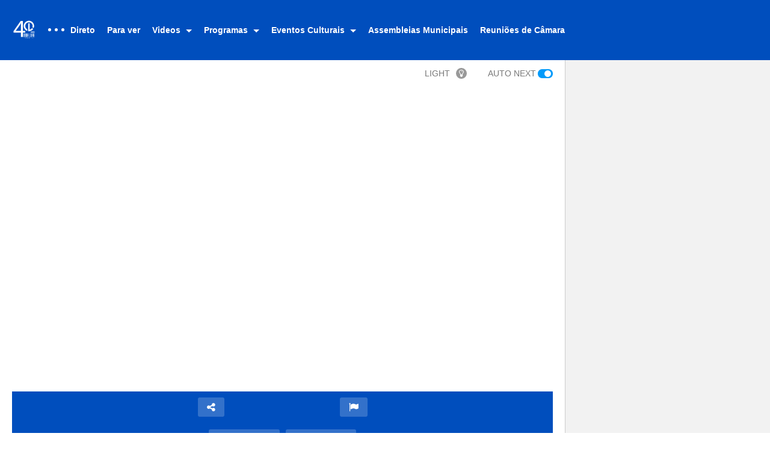

--- FILE ---
content_type: text/html; charset=UTF-8
request_url: https://ondalivrefm.net/ondalivreTV/onda-livre-tv-dia-mundial-da-arvore-e-da-floresta/
body_size: 12905
content:
<!DOCTYPE html>
<!--[if IE 7]>
<html class="ie ie7" lang="pt-PT">
<![endif]-->
<!--[if IE 8]>
<html class="ie ie8" lang="pt-PT">
<![endif]-->
<!--[if !(IE 7) | !(IE 8)  ]>-->
<html lang="pt-PT">
<!--<![endif]--><head>
<meta charset="UTF-8">
<meta name="viewport" content="width=device-width, initial-scale=1">
<link rel="profile" href="http://gmpg.org/xfn/11">
<link rel="pingback" href="https://ondalivrefm.net/ondalivreTV/xmlrpc.php">
<meta property="og:image" content="https://ondalivrefm.net/ondalivreTV/wp-content/uploads/2017/03/dia-mundial-da-árvore.jpg"/><meta property="og:title" content="ONDA LIVRE TV &#8211; Dia Mundial da Árvore e da Floresta"/><meta property="og:url" content="https://ondalivrefm.net/ondalivreTV/onda-livre-tv-dia-mundial-da-arvore-e-da-floresta/"/><meta property="og:site_name" content="OndaLivre TV"/><meta property="og:type" content="video.movie"/><meta property="og:description" content=""/><meta property="fb:app_id" content="" /><title>ONDA LIVRE TV &#8211; Dia Mundial da Árvore e da Floresta &#8211; OndaLivre TV</title>
<link rel='dns-prefetch' href='//vjs.zencdn.net' />
<link rel='dns-prefetch' href='//s.w.org' />
<link rel="alternate" type="application/rss+xml" title="OndaLivre TV &raquo; Feed" href="https://ondalivrefm.net/ondalivreTV/feed/" />
<link rel="alternate" type="application/rss+xml" title="OndaLivre TV &raquo; Feed de comentários" href="https://ondalivrefm.net/ondalivreTV/comments/feed/" />
<link rel="alternate" type="application/rss+xml" title="Feed de comentários de OndaLivre TV &raquo; ONDA LIVRE TV &#8211; Dia Mundial da Árvore e da Floresta" href="https://ondalivrefm.net/ondalivreTV/onda-livre-tv-dia-mundial-da-arvore-e-da-floresta/feed/" />
		<script type="text/javascript">
			window._wpemojiSettings = {"baseUrl":"https:\/\/s.w.org\/images\/core\/emoji\/2.4\/72x72\/","ext":".png","svgUrl":"https:\/\/s.w.org\/images\/core\/emoji\/2.4\/svg\/","svgExt":".svg","source":{"concatemoji":"https:\/\/ondalivrefm.net\/ondalivreTV\/wp-includes\/js\/wp-emoji-release.min.js"}};
			!function(a,b,c){function d(a,b){var c=String.fromCharCode;l.clearRect(0,0,k.width,k.height),l.fillText(c.apply(this,a),0,0);var d=k.toDataURL();l.clearRect(0,0,k.width,k.height),l.fillText(c.apply(this,b),0,0);var e=k.toDataURL();return d===e}function e(a){var b;if(!l||!l.fillText)return!1;switch(l.textBaseline="top",l.font="600 32px Arial",a){case"flag":return!(b=d([55356,56826,55356,56819],[55356,56826,8203,55356,56819]))&&(b=d([55356,57332,56128,56423,56128,56418,56128,56421,56128,56430,56128,56423,56128,56447],[55356,57332,8203,56128,56423,8203,56128,56418,8203,56128,56421,8203,56128,56430,8203,56128,56423,8203,56128,56447]),!b);case"emoji":return b=d([55357,56692,8205,9792,65039],[55357,56692,8203,9792,65039]),!b}return!1}function f(a){var c=b.createElement("script");c.src=a,c.defer=c.type="text/javascript",b.getElementsByTagName("head")[0].appendChild(c)}var g,h,i,j,k=b.createElement("canvas"),l=k.getContext&&k.getContext("2d");for(j=Array("flag","emoji"),c.supports={everything:!0,everythingExceptFlag:!0},i=0;i<j.length;i++)c.supports[j[i]]=e(j[i]),c.supports.everything=c.supports.everything&&c.supports[j[i]],"flag"!==j[i]&&(c.supports.everythingExceptFlag=c.supports.everythingExceptFlag&&c.supports[j[i]]);c.supports.everythingExceptFlag=c.supports.everythingExceptFlag&&!c.supports.flag,c.DOMReady=!1,c.readyCallback=function(){c.DOMReady=!0},c.supports.everything||(h=function(){c.readyCallback()},b.addEventListener?(b.addEventListener("DOMContentLoaded",h,!1),a.addEventListener("load",h,!1)):(a.attachEvent("onload",h),b.attachEvent("onreadystatechange",function(){"complete"===b.readyState&&c.readyCallback()})),g=c.source||{},g.concatemoji?f(g.concatemoji):g.wpemoji&&g.twemoji&&(f(g.twemoji),f(g.wpemoji)))}(window,document,window._wpemojiSettings);
		</script>
		<style type="text/css">
img.wp-smiley,
img.emoji {
	display: inline !important;
	border: none !important;
	box-shadow: none !important;
	height: 1em !important;
	width: 1em !important;
	margin: 0 .07em !important;
	vertical-align: -0.1em !important;
	background: none !important;
	padding: 0 !important;
}
</style>
<link rel='stylesheet' id='bradmax-player-css'  href='https://ondalivrefm.net/ondalivreTV/wp-content/plugins/bradmax-player/assets/css/style.css' type='text/css' media='all' />
<link rel='stylesheet' id='video-ads-management-css'  href='https://ondalivrefm.net/ondalivreTV/wp-content/plugins/cactus-ads/css/video-ads-management.css' type='text/css' media='all' />
<link rel='stylesheet' id='truemag-rating-css'  href='https://ondalivrefm.net/ondalivreTV/wp-content/plugins/cactus-rating//css/style.css' type='text/css' media='all' />
<link rel='stylesheet' id='animate-css'  href='https://ondalivrefm.net/ondalivreTV/wp-content/plugins/cactus-rating/css/animate.min.css' type='text/css' media='all' />
<link rel='stylesheet' id='videojs-css'  href='//vjs.zencdn.net/5.9.2/video-js.css' type='text/css' media='all' />
<link rel='stylesheet' id='videojs-style-css'  href='https://ondalivrefm.net/ondalivreTV/wp-content/plugins/videojs-hls-player/videojs-hls-player.css' type='text/css' media='all' />
<link rel='stylesheet' id='videojs-airplay-css'  href='https://ondalivrefm.net/ondalivreTV/wp-content/plugins/videojs-hls-player/videojs-airplay/videojs.airplay.css' type='text/css' media='all' />
<link rel='stylesheet' id='mashmenu-css-css'  href='https://ondalivrefm.net/ondalivreTV/wp-content/themes/videopro/inc/megamenu/css/mashmenu.css' type='text/css' media='all' />
<link rel='stylesheet' id='font-awesome-2-css'  href='https://ondalivrefm.net/ondalivreTV/wp-content/themes/videopro/css/font-awesome/css/font-awesome.min.css' type='text/css' media='all' />
<link rel='stylesheet' id='slick-css'  href='https://ondalivrefm.net/ondalivreTV/wp-content/themes/videopro/css/slick.css' type='text/css' media='all' />
<link rel='stylesheet' id='malihu-scroll-css'  href='https://ondalivrefm.net/ondalivreTV/wp-content/themes/videopro/css/jquery.mCustomScrollbar.min.css' type='text/css' media='all' />
<link rel='stylesheet' id='videopro-style-css'  href='https://ondalivrefm.net/ondalivreTV/wp-content/themes/videopro/style.css' type='text/css' media='all' />
<link rel='stylesheet' id='videopro-membership-css'  href='https://ondalivrefm.net/ondalivreTV/wp-content/themes/videopro/css/membership.css' type='text/css' media='all' />
<link rel='stylesheet' id='cactus-video-css-css'  href='https://ondalivrefm.net/ondalivreTV/wp-content/plugins/cactus-video/css/main.css' type='text/css' media='all' />
<link rel='stylesheet' id='videopro-lightbox-style-css'  href='https://ondalivrefm.net/ondalivreTV/wp-content/plugins/cactus-video/js/lightbox/lightbox.css' type='text/css' media='all' />
<link rel='stylesheet' id='ct-priority-nav-css'  href='https://ondalivrefm.net/ondalivreTV/wp-content/plugins/videopro-shortcodes/shortcodes/js/priority-nav/priority-nav-core.css' type='text/css' media='all' />
<link rel='stylesheet' id='ct_shortcode_style-css'  href='https://ondalivrefm.net/ondalivreTV/wp-content/plugins/videopro-shortcodes/shortcodes/css/shortcode.css' type='text/css' media='all' />
<style id='ct_shortcode_style-inline-css' type='text/css'>
img.gform_ajax_spinner{background:url(https://ondalivrefm.net/ondalivreTV/wp-content/themes/videopro/images/ajax-loader.gif);}.cactus-submit-video a{background-color:#D9251D !important;color:#ffffff !important;}.cactus-submit-video a:hover{background-color:#999999 !important;color:#ffffff !important;}
</style>
<script type='text/javascript' src='https://ondalivrefm.net/ondalivreTV/wp-content/plugins/bradmax-player/assets/js/default_player.js'></script>
<script type='text/javascript' src='https://ondalivrefm.net/ondalivreTV/wp-includes/js/jquery/jquery.js'></script>
<script type='text/javascript' src='https://ondalivrefm.net/ondalivreTV/wp-includes/js/jquery/jquery-migrate.min.js'></script>
<script type='text/javascript' src='//vjs.zencdn.net/ie8/1.1.2/videojs-ie8.min.js'></script>
<script type='text/javascript'>
/* <![CDATA[ */
var cactus = {"ajaxurl":"https:\/\/ondalivrefm.net\/ondalivreTV\/wp-admin\/admin-ajax.php","video_pro_main_color":"#d9251d","query_vars":{"page":0,"name":"onda-livre-tv-dia-mundial-da-arvore-e-da-floresta","error":"","m":"","p":0,"post_parent":"","subpost":"","subpost_id":"","attachment":"","attachment_id":0,"static":"","pagename":"","page_id":0,"second":"","minute":"","hour":"","day":0,"monthnum":0,"year":0,"w":0,"category_name":"","tag":"","cat":"","tag_id":"","author":"","author_name":"","feed":"","tb":"","paged":0,"meta_key":"","meta_value":"","preview":"","s":"","sentence":"","title":"","fields":"","menu_order":"","embed":"","category__in":[],"category__not_in":[],"category__and":[],"post__in":[],"post__not_in":[],"post_name__in":[],"tag__in":[],"tag__not_in":[],"tag__and":[],"tag_slug__in":[],"tag_slug__and":[],"post_parent__in":[],"post_parent__not_in":[],"author__in":[],"author__not_in":[],"ignore_sticky_posts":false,"suppress_filters":false,"cache_results":true,"update_post_term_cache":true,"lazy_load_term_meta":true,"update_post_meta_cache":true,"post_type":"","posts_per_page":10,"nopaging":false,"comments_per_page":"50","no_found_rows":false,"order":"DESC"},"current_url":"https:\/\/ondalivrefm.net\/ondalivreTV\/onda-livre-tv-dia-mundial-da-arvore-e-da-floresta"};
/* ]]> */
</script>
<script type='text/javascript' src='https://ondalivrefm.net/ondalivreTV/wp-content/themes/videopro/js/ajax.js'></script>
<link rel='https://api.w.org/' href='https://ondalivrefm.net/ondalivreTV/wp-json/' />
<link rel="EditURI" type="application/rsd+xml" title="RSD" href="https://ondalivrefm.net/ondalivreTV/xmlrpc.php?rsd" />
<link rel="wlwmanifest" type="application/wlwmanifest+xml" href="https://ondalivrefm.net/ondalivreTV/wp-includes/wlwmanifest.xml" /> 
<link rel='prev' title='ONDA LIVRE TV &#8211; Associação Bela Vista de parabéns' href='https://ondalivrefm.net/ondalivreTV/onda-livre-tv-associacao-bela-vista-de-parabens/' />
<link rel='next' title='ONDA LIVRE TV &#8211; &#8220;12 municípios, 12 ações, 12 dias&#8221; está a percorrer o distrito' href='https://ondalivrefm.net/ondalivreTV/onda-livre-tv-12-municipios-12-acoes-12-dias-esta-a-percorrer-o-distrito/' />
<meta name="generator" content="WordPress 4.9.3" />
<link rel="canonical" href="https://ondalivrefm.net/ondalivreTV/onda-livre-tv-dia-mundial-da-arvore-e-da-floresta/" />
<link rel='shortlink' href='https://ondalivrefm.net/ondalivreTV/?p=1438' />
<link rel="alternate" type="application/json+oembed" href="https://ondalivrefm.net/ondalivreTV/wp-json/oembed/1.0/embed?url=https%3A%2F%2Fondalivrefm.net%2FondalivreTV%2Fonda-livre-tv-dia-mundial-da-arvore-e-da-floresta%2F" />
<link rel="alternate" type="text/xml+oembed" href="https://ondalivrefm.net/ondalivreTV/wp-json/oembed/1.0/embed?url=https%3A%2F%2Fondalivrefm.net%2FondalivreTV%2Fonda-livre-tv-dia-mundial-da-arvore-e-da-floresta%2F&#038;format=xml" />

<!-- This site is embedding HLS video using Video.js HLS Plugin v1.0.2 - https://www.socialite-media.com/videojs-hls-player-for-wordpress -->

<meta name="generator" content="Powered by Visual Composer - drag and drop page builder for WordPress."/>
<!--[if lte IE 9]><link rel="stylesheet" type="text/css" href="https://ondalivrefm.net/ondalivreTV/wp-content/plugins/js_composer/assets/css/vc_lte_ie9.min.css" media="screen"><![endif]--><!--[if IE  8]><link rel="stylesheet" type="text/css" href="https://ondalivrefm.net/ondalivreTV/wp-content/plugins/js_composer/assets/css/vc-ie8.min.css" media="screen"><![endif]--><noscript><style type="text/css"> .wpb_animate_when_almost_visible { opacity: 1; }</style></noscript></head>
<body class="post-template-default single single-post postid-1438 single-format-video group-blog enable-sticky-menu  behavior-down sidebar-both layout-fullwidth wpb-js-composer js-comp-ver-4.12.1 vc_responsive">	
<a name="top" style="height:0; position:absolute; top:0;" id="top"></a>
<div id="body-wrap" class=" ">
    <div id="wrap">
    	        <header id="header-navigation">
    	<!--Navigation style-->
<div class="cactus-nav-control ">
    
		     <div class="cactus-nav-main dark-div  dark-bg-color-1" >
        
        <div class="cactus-container padding-30px ">
            
            <div class="cactus-row magin-30px">
                
                <!--nav left-->
                <div class="cactus-nav-left">
                    <!--logo-->
                    <div class="cactus-logo navigation-font">
                    	                        <a href="https://ondalivrefm.net/ondalivreTV/">
                        	<img src="http://ondalivrefm.net/ondalivreTV/wp-content/uploads/2017/02/LOGO-ONDA-LIVRE-40-ANOS-512x512.png" alt="OndaLivre TV" title="OndaLivre TV" class="cactus-img-logo">
                            
                                                        <img src="http://ondalivrefm.net/ondalivreTV/wp-content/uploads/2017/02/LOGO-ONDA-LIVRE-40-ANOS-512x512.png" alt="OndaLivre TV" title="OndaLivre TV" class="cactus-img-logo cactus-img-sticky">
                                                    </a>
                    </div><!--logo-->
                    
                    <div class="cactus-main-menu cactus-open-left-sidebar right-logo navigation-font">
                        <ul>
                          <li><a href="javascript:;"><span></span><span></span><span></span></a></li>
                        </ul>
                    </div>
                                    </div> <!--nav left-->
                
                <!--nav right-->
                <div class="cactus-nav-right">
                    <div class="cactus-main-menu cactus-open-menu-mobile navigation-font">
                        <ul>
                          <li><a href="javascript:;"><i class="fa fa-bars"></i>MENU</a></li>
                        </ul>
                    </div>
                    
						
                </div><!--nav right-->
                                    <!--nav left-->
                    <div class="cactus-nav-left cactus-only-main-menu">
                         <!--main menu / megamenu / Basic dropdown-->                                  
                        <div class="cactus-main-menu navigation-font">
                        	                            <ul class="nav navbar-nav">
                                <li id="nav-menu-item-2790" class="main-menu-item menu-item-depth-0 menu-item menu-item-type-post_type menu-item-object-page current_page_parent"><a href="http://ondalivrefm.net/ondalivreTV/live500" class="menu-link  main-menu-link">Direto </a></li>
<li id="nav-menu-item-2789" class="main-menu-item menu-item-depth-0 menu-item menu-item-type-post_type menu-item-object-page menu-item-home"><a href="https://ondalivrefm.net/ondalivreTV/para-ver/" class="menu-link  main-menu-link">Para ver </a></li>
<li id="nav-menu-item-2792" class="main-menu-item menu-item-depth-0 menu-item menu-item-type-custom menu-item-object-custom menu-item-has-children parent dropdown"><a href="#" class="menu-link dropdown-toggle disabled main-menu-link" data-toggle="dropdown">Videos </a>
<ul class="dropdown-menu menu-depth-1">
	<li id="nav-menu-item-2947" class="sub-menu-item menu-item-depth-1 menu-item menu-item-type-post_type menu-item-object-ct_playlist"><a href="https://ondalivrefm.net/ondalivreTV/playlist/noticias/" class="menu-link  sub-menu-link">Notícias </a></li>
	<li id="nav-menu-item-2951" class="sub-menu-item menu-item-depth-1 menu-item menu-item-type-post_type menu-item-object-ct_playlist"><a href="https://ondalivrefm.net/ondalivreTV/playlist/cultura/" class="menu-link  sub-menu-link">Cultura </a></li>
	<li id="nav-menu-item-2952" class="sub-menu-item menu-item-depth-1 menu-item menu-item-type-post_type menu-item-object-ct_playlist"><a href="https://ondalivrefm.net/ondalivreTV/playlist/desporto/" class="menu-link  sub-menu-link">Desporto </a></li>
	<li id="nav-menu-item-2953" class="sub-menu-item menu-item-depth-1 menu-item menu-item-type-post_type menu-item-object-ct_playlist"><a href="https://ondalivrefm.net/ondalivreTV/playlist/entertenimento/" class="menu-link  sub-menu-link">Entertenimento </a></li>

</ul>
</li>
<li id="nav-menu-item-2791" class="main-menu-item menu-item-depth-0 menu-item menu-item-type-custom menu-item-object-custom menu-item-has-children parent dropdown"><a href="#" class="menu-link dropdown-toggle disabled main-menu-link" data-toggle="dropdown">Programas </a>
<ul class="dropdown-menu menu-depth-1">
	<li id="nav-menu-item-5767" class="sub-menu-item menu-item-depth-1 menu-item menu-item-type-post_type menu-item-object-ct_playlist"><a href="https://ondalivrefm.net/ondalivreTV/playlist/abonda-di-um-cibinho/" class="menu-link  sub-menu-link">Abonda D&#8217;i um Cibinho </a></li>
	<li id="nav-menu-item-5442" class="sub-menu-item menu-item-depth-1 menu-item menu-item-type-post_type menu-item-object-ct_playlist"><a href="https://ondalivrefm.net/ondalivreTV/playlist/conversa-aberta/" class="menu-link  sub-menu-link">Conversa Aberta </a></li>
	<li id="nav-menu-item-2945" class="sub-menu-item menu-item-depth-1 menu-item menu-item-type-post_type menu-item-object-ct_playlist"><a href="https://ondalivrefm.net/ondalivreTV/playlist/manha-informativa/" class="menu-link  sub-menu-link">Manhã Informativa </a></li>
	<li id="nav-menu-item-2950" class="sub-menu-item menu-item-depth-1 menu-item menu-item-type-post_type menu-item-object-ct_playlist"><a href="https://ondalivrefm.net/ondalivreTV/playlist/ao-sabor-do-vento/" class="menu-link  sub-menu-link">Ao Sabor do vento </a></li>
	<li id="nav-menu-item-2949" class="sub-menu-item menu-item-depth-1 menu-item menu-item-type-post_type menu-item-object-ct_playlist"><a href="https://ondalivrefm.net/ondalivreTV/playlist/motores/" class="menu-link  sub-menu-link">Motores a nossa Paixão </a></li>
	<li id="nav-menu-item-2948" class="sub-menu-item menu-item-depth-1 menu-item menu-item-type-post_type menu-item-object-ct_playlist"><a href="https://ondalivrefm.net/ondalivreTV/playlist/olhar-livre/" class="menu-link  sub-menu-link">Olhar Livre </a></li>
	<li id="nav-menu-item-2944" class="sub-menu-item menu-item-depth-1 menu-item menu-item-type-post_type menu-item-object-ct_playlist"><a href="https://ondalivrefm.net/ondalivreTV/playlist/macedo-protege-protecao-civil-municipal/" class="menu-link  sub-menu-link">MACEDO PROTEGE (Proteção Civil Municipal) </a></li>

</ul>
</li>
<li id="nav-menu-item-2802" class="main-menu-item menu-item-depth-0 menu-item menu-item-type-custom menu-item-object-custom menu-item-has-children parent dropdown"><a href="#" class="menu-link dropdown-toggle disabled main-menu-link" data-toggle="dropdown">Eventos Culturais </a>
<ul class="dropdown-menu menu-depth-1">
	<li id="nav-menu-item-2803" class="sub-menu-item menu-item-depth-1 menu-item menu-item-type-custom menu-item-object-custom"><a href="#" class="menu-link  sub-menu-link">Feira da Caça </a></li>

</ul>
</li>
<li id="nav-menu-item-2943" class="main-menu-item menu-item-depth-0 menu-item menu-item-type-post_type menu-item-object-ct_playlist"><a href="https://ondalivrefm.net/ondalivreTV/playlist/assembleias-municipais/" class="menu-link  main-menu-link">Assembleias Municipais </a></li>
<li id="nav-menu-item-5441" class="main-menu-item menu-item-depth-0 menu-item menu-item-type-post_type menu-item-object-ct_playlist"><a href="https://ondalivrefm.net/ondalivreTV/playlist/reunioes-de-camara/" class="menu-link  main-menu-link">Reuniões de Câmara </a></li>
                           </ul>
                                                   </div><!--main menu-->
                    </div><!--nav left-->                                
                            </div>
            
        </div>
        
    </div>
    
</div>
<!--Navigation style-->
        </header>
        
        <div id="cactus-body-container">
    <div class="cactus-sidebar-control sb-ct-medium sb-ct-small"> <!--sb-ct-medium, sb-ct-small-->
        <div class="cactus-container ">                        	
            <div class="cactus-row">
            	<!--Sidebar-->
<div class="cactus-sidebar ct-small">
		        <div class="cactus-sidebar-content">
		<aside id="text-3" class="   widget widget_text"><style>#text-3 .ct-sub-w-title{color:#FFFFFF !important; background:#FF0000 !important}</style><div class="widget-inner">			<div class="textwidget"><script async src="//pagead2.googlesyndication.com/pagead/js/adsbygoogle.js"></script>
<!-- OndaLivreTV -->
<ins class="adsbygoogle"
     style="display:block"
     data-ad-client="ca-pub-9260318025506392"
     data-ad-slot="1740797060"
     data-ad-format="auto"></ins>
<script>
(adsbygoogle = window.adsbygoogle || []).push({});
</script></div>
		</div></aside>  
    </div>  
</div>
<!--Sidebar-->
                <div class="main-content-col">
                      <div class="main-content-col-body">
						 	
                          <div class="single-post-content">                                    	
                                <article class="cactus-single-content">
                                    <div class="cactus-breadcrumb  navigation-font font-size-1 autoplay-item"><div class="breadcrumb-wrap"><span>&nbsp;</span><div class="autoplay-group"><a href="#" id="videopro_light_on" >LIGHT<i class="fa fa-lightbulb-o"></i></a><div class="auto-text">AUTO NEXT</div>
                <div class="autoplay-elms active">
                    <div class="oval-button"></div>
                </div></div></div></div>											<div class="style-post">
												<div class="cactus-post-format-video-wrapper "> 
																<div class="cactus-post-format-video floating-video bottomright">
				<div class="cactus-video-content-api cactus-video-content">
                                    	<span class="close-video-floating"><i class="fa fa-times" aria-hidden="true"></i></span>
					            <script language="javascript" type="text/javascript">
            function nextVideoAndRepeat(delayVideo){
                videopro_allow_next = true;
                if(jQuery('.autoplay-elms').length > 0){
                    if(!jQuery('.autoplay-elms').hasClass('active')){
                        videopro_allow_next = false;
                    }
                }
                
                if(videopro_allow_next){
                    setTimeout(function(){
                        var nextLink;
                        
                        if(jQuery('.video-toolbar-content .next-video').length > 0){
                            // get url of .next-post link
                            nextLink = jQuery('.video-toolbar-content .next-video').attr('href');
                        } else {
                            /** find next link in playlist **/
                            var itemNext = jQuery('.cactus-post-item.active');
                            if(itemNext.next().length > 0) {
                                nextLink = itemNext.next().find('.cactus-post-title').find('a').attr('href');
                            }else{
                                nextLink = jQuery('.cactus-post-item', '.cactus-sub-wrap').eq(0).find('.cactus-post-title').find('a').attr('href');
                            };
                        }
                        if(nextLink != '' && nextLink != null && typeof(nextLink)!='undefined'){ window.location.href = nextLink; }
                    }, delayVideo);
                }
            };
        </script>
                            <script src="//www.youtube.com/player_api"></script>
				<script>
					
					/* create youtube player*/
					var player;
					function onYouTubePlayerAPIReady() {
						player = new YT.Player('player-embed', {
						  height: '506',
						  width: '900',
						  videoId: '/ovoJEbmi8WA',
						  						  playerVars : {
							 							  iv_load_policy : 3,
							  							  rel : 0,
							  							  showinfo:0,
							  						  },
						  						  events: {
							'onReady': onPlayerReady,
							'onStateChange': onPlayerStateChange
						  }
						});
					};
					/* autoplay video*/
					function onPlayerReady(event) { if(!navigator.userAgent.match(/(Android|iPod|iPhone|iPad|IEMobile|Opera Mini)/)) {
                                                event.target.playVideo(); 
                                                }
                    };   
					/* when video ends*/
					function onPlayerStateChange(event) {
						if(event.data === 0) {
							nextVideoAndRepeat(1000);
						};
					};		
				</script>
                
<div id="player-embed" class="fix-youtube-player">
    <iframe width="1280" height="720" src="https://www.youtube.com/embed/ovoJEbmi8WA?feature=oembed&amp;autoplay=1&amp;wmode=opaque&amp;rel=0&amp;showinfo=0&amp;iv_load_policy=3&amp;modestbranding=0" frameborder="0" allow="accelerometer; autoplay; encrypted-media; gyroscope; picture-in-picture" allowfullscreen></iframe>            
</div><!--/player-->
<input type="hidden" name="main_video_url" value="/ovoJEbmi8WA"/><input type="hidden" name="main_video_type" value="youtube"/>                    				</div>
                
			</div>
            <div id="video-shadow"></div>        <div class="video-toolbar dark-div dark-bg-color-1">
            <div class="video-toolbar-content">
                <div class="toolbar-left">
                    
                                    <a href="#" class="btn btn-default video-tb icon-only font-size-1 open-share-toolbar"><i class="fa fa-share-alt"></i></a>
                                
                				
				                    <div class="like-group">
						                        <div class="facebook-group">
                            <iframe src="//www.facebook.com/plugins/like.php?href=https%3A%2F%2Fondalivrefm.net%2FondalivreTV%2Fonda-livre-tv-dia-mundial-da-arvore-e-da-floresta%2F&amp;width=450&amp;height=21&amp;colorscheme=light&amp;layout=button_count&amp;action=like&amp;show_faces=false&amp;send=false&amp;appId=498927376861973" scrolling="no" frameborder="0" style="border:none; overflow:hidden; width:85px; height:21px;" allowTransparency="true"></iframe>
                        </div>
												                        <div class="google-group">
                            <div class="g-plusone" data-size="medium"></div>
							<script type="text/javascript">
                              window.___gcfg = {lang: 'en-GB'};
                              (function() {
                                var po = document.createElement('script'); po.type = 'text/javascript'; po.async = true;
                                po.src = 'https://apis.google.com/js/plusone.js';
                                var s = document.getElementsByTagName('script')[0]; s.parentNode.insertBefore(po, s);
                              })();
                            </script>
                        </div>
						                    </div>
				                                    <a href="javascript:;" class="btn btn-default video-tb icon-only font-size-1" id="open-report"><i class="fa fa-flag"></i></a>
                                </div>
                <div class="toolbar-right">
                							<a href="https://ondalivrefm.net/ondalivreTV/onda-livre-tv-90-anos-de-santa-casa-da-misericordia-de-macedo-de-cavaleiros/" class="btn btn-default video-tb font-size-1 cactus-new prev-video"><i class="fa fa-chevron-left"></i><span>PREV VIDEO</span></a>
					                    	<a href="https://ondalivrefm.net/ondalivreTV/onda-livre-tv-12-municipios-12-acoes-12-dias-esta-a-percorrer-o-distrito/" class="btn btn-default video-tb font-size-1 cactus-old next-video"><span>NEXT VIDEO</span><i class="fa fa-chevron-right"></i></a>
					                </div>
            </div>
                        <!--Social Share-->
            <div class="social-share-tool-bar-group dark-bg-color-1 dark-div">
                <div class="group-social-content">
                    		<ul class="social-listing list-inline ">
	  				  		<li class="facebook">
		  		 	<a class="trasition-all" title="Share on Facebook" href="#" target="_blank" rel="nofollow" onclick="window.open('https://www.facebook.com/sharer/sharer.php?u='+'https%3A%2F%2Fondalivrefm.net%2FondalivreTV%2Fonda-livre-tv-dia-mundial-da-arvore-e-da-floresta%2F','facebook-share-dialog','width=626,height=436');return false;"><i class="fa fa-facebook"></i>
		  		 	</a>
		  		</li>
	    			    	<li class="twitter">
			    	<a class="trasition-all" href="#" title="Share on Twitter" rel="nofollow" target="_blank" onclick="window.open('http://twitter.com/share?text=ONDA+LIVRE+TV+%E2%80%93+Dia+Mundial+da+%C3%81rvore+e+da+Floresta&amp;url=https%3A%2F%2Fondalivrefm.net%2FondalivreTV%2Fonda-livre-tv-dia-mundial-da-arvore-e-da-floresta%2F','twitter-share-dialog','width=626,height=436');return false;"><i class="fa fa-twitter"></i>
			    	</a>
		    	</li>
	    					   	<li class="linkedin">
				   	 	<a class="trasition-all" href="#" title="Share on LinkedIn" rel="nofollow" target="_blank" onclick="window.open('http://www.linkedin.com/shareArticle?mini=true&amp;url=https%3A%2F%2Fondalivrefm.net%2FondalivreTV%2Fonda-livre-tv-dia-mundial-da-arvore-e-da-floresta%2F&amp;title=ONDA+LIVRE+TV+%E2%80%93+Dia+Mundial+da+%C3%81rvore+e+da+Floresta&amp;source=OndaLivre+TV','linkedin-share-dialog','width=626,height=436');return false;"><i class="fa fa-linkedin"></i>
				   	 	</a>
				   	</li>
		   				   	<li class="tumblr">
			   	   <a class="trasition-all" href="#" title="Share on Tumblr" rel="nofollow" target="_blank" onclick="window.open('http://www.tumblr.com/share/link?url=https%3A%2F%2Fondalivrefm.net%2FondalivreTV%2Fonda-livre-tv-dia-mundial-da-arvore-e-da-floresta%2F&amp;name=ONDA+LIVRE+TV+%E2%80%93+Dia+Mundial+da+%C3%81rvore+e+da+Floresta','tumblr-share-dialog','width=626,height=436');return false;"><i class="fa fa-tumblr"></i>
			   	   </a>
			   	</li>
	    			    	 <li class="google-plus">
		    	 	<a class="trasition-all" href="#" title="Share on Google Plus" rel="nofollow" target="_blank" onclick="window.open('https://plus.google.com/share?url=https%3A%2F%2Fondalivrefm.net%2FondalivreTV%2Fonda-livre-tv-dia-mundial-da-arvore-e-da-floresta%2F','googleplus-share-dialog','width=626,height=436');return false;"><i class="fa fa-google-plus"></i>
		    	 	</a>
		    	 </li>
	    	 		    	 <li class="pinterest">
		    	 	<a class="trasition-all" href="#" title="Pin this" rel="nofollow" target="_blank" onclick="window.open('//pinterest.com/pin/create/button/?url=https%3A%2F%2Fondalivrefm.net%2FondalivreTV%2Fonda-livre-tv-dia-mundial-da-arvore-e-da-floresta%2F&amp;media=https%3A%2F%2Fondalivrefm.net%2FondalivreTV%2Fwp-content%2Fuploads%2F2017%2F03%2Fdia-mundial-da-%C3%A1rvore.jpg&amp;description=ONDA+LIVRE+TV+%E2%80%93+Dia+Mundial+da+%C3%81rvore+e+da+Floresta','pin-share-dialog','width=626,height=436');return false;"><i class="fa fa-pinterest"></i>
		    	 	</a>
		    	 </li>
	    	 		    	 <li class="vk">
		    	 	<a class="trasition-all" href="#" title="Share on VK" rel="nofollow" target="_blank" onclick="window.open('//vkontakte.ru/share.php?url=https%3A%2F%2Fondalivrefm.net%2FondalivreTV%2Fonda-livre-tv-dia-mundial-da-arvore-e-da-floresta%2F','vk-share-dialog','width=626,height=436');return false;"><i class="fa fa-vk"></i>
		    	 	</a>
		    	 </li>
	    	 		    	<li class="email">
			    	<a class="trasition-all" href="mailto:?subject=ONDA+LIVRE+TV+%E2%80%93+Dia+Mundial+da+%C3%81rvore+e+da+Floresta&amp;body=https%3A%2F%2Fondalivrefm.net%2FondalivreTV%2Fonda-livre-tv-dia-mundial-da-arvore-e-da-floresta%2F" title="Email this"><i class="fa fa-envelope"></i>
			    	</a>
			   	</li>
		   		    </ul>
                        </div>

            </div><!--Social Share-->
            			            </div>
            												</div>
											</div> 
                                        	
<h1 class="single-title entry-title">ONDA LIVRE TV &#8211; Dia Mundial da Árvore e da Floresta</h1>
        <div class="post-metadata sp-style style-2">
            <div class="left">
                            </div>
            
			            <div class="right">
				                <div class="like-information">
                    <i class="fa fa-thumbs-up"></i>
                    <span class="heading-font">
                        0%
                    </span>
                </div>
				                <div class="posted-on metadata-font"> 
					                    <div class="view cactus-info font-size-1"><span>0 Views</span></div>
										                    <div class="cactus-info font-size-1"><span>0 Likes</span></div>
					                </div>
            </div>
            
        </div>

    
<div class="post-metadata">
			<div class="left">
			<div class="posted-on metadata-font">
				                                         
			</div>
						<div class="posted-on metadata-font right">
				<a href="https://ondalivrefm.net/ondalivreTV/onda-livre-tv-dia-mundial-da-arvore-e-da-floresta/#respond" class="comment cactus-info font-size-1"><span>0 Comments</span></a>
			</div>
					</div>
				<div class="right">
								<a href="javascript:void(0)" id="video-screenshots-button" class="btn btn-default ct-gradient bt-action metadata-font font-size-1">
						<i class="fa fa-file-image-o"></i><span>Screenshots</span>
					</a>
						</div>
					<div class="clearer"><!-- --></div>
			<div id="video-screenshots" style="display:none">
				<div class="screenshot"><img 
												src="https://ondalivrefm.net/ondalivreTV/wp-content/uploads/2017/03/onda-livre-tv-dia-mundial-da-arv-277x156.jpg"
												srcset="https://ondalivrefm.net/ondalivreTV/wp-content/uploads/2017/03/onda-livre-tv-dia-mundial-da-arv-277x156.jpg 277w, https://ondalivrefm.net/ondalivreTV/wp-content/uploads/2017/03/onda-livre-tv-dia-mundial-da-arv-300x169.jpg 300w, https://ondalivrefm.net/ondalivreTV/wp-content/uploads/2017/03/onda-livre-tv-dia-mundial-da-arv-768x432.jpg 768w, https://ondalivrefm.net/ondalivreTV/wp-content/uploads/2017/03/onda-livre-tv-dia-mundial-da-arv-1024x576.jpg 1024w, https://ondalivrefm.net/ondalivreTV/wp-content/uploads/2017/03/onda-livre-tv-dia-mundial-da-arv-205x115.jpg 205w, https://ondalivrefm.net/ondalivreTV/wp-content/uploads/2017/03/onda-livre-tv-dia-mundial-da-arv-320x180.jpg 320w, https://ondalivrefm.net/ondalivreTV/wp-content/uploads/2017/03/onda-livre-tv-dia-mundial-da-arv-407x229.jpg 407w, https://ondalivrefm.net/ondalivreTV/wp-content/uploads/2017/03/onda-livre-tv-dia-mundial-da-arv-565x318.jpg 565w, https://ondalivrefm.net/ondalivreTV/wp-content/uploads/2017/03/onda-livre-tv-dia-mundial-da-arv-636x358.jpg 636w, https://ondalivrefm.net/ondalivreTV/wp-content/uploads/2017/03/onda-livre-tv-dia-mundial-da-arv-800x450.jpg 800w, https://ondalivrefm.net/ondalivreTV/wp-content/uploads/2017/03/onda-livre-tv-dia-mundial-da-arv.jpg 1280w"
												sizes="(max-width: 277px) 100vw, 277px"
												alt="ONDA LIVRE TV &#8211; Dia Mundial da Árvore e da Floresta"												
											 /></div>			</div>
		    
</div>
<div class="body-content ">
        	</div>
		<ul class="social-listing list-inline ">
	  				  		<li class="facebook">
		  		 	<a class="trasition-all" title="Share on Facebook" href="#" target="_blank" rel="nofollow" onclick="window.open('https://www.facebook.com/sharer/sharer.php?u='+'https%3A%2F%2Fondalivrefm.net%2FondalivreTV%2Fonda-livre-tv-dia-mundial-da-arvore-e-da-floresta%2F','facebook-share-dialog','width=626,height=436');return false;"><i class="fa fa-facebook"></i>
		  		 	</a>
		  		</li>
	    			    	<li class="twitter">
			    	<a class="trasition-all" href="#" title="Share on Twitter" rel="nofollow" target="_blank" onclick="window.open('http://twitter.com/share?text=ONDA+LIVRE+TV+%E2%80%93+Dia+Mundial+da+%C3%81rvore+e+da+Floresta&amp;url=https%3A%2F%2Fondalivrefm.net%2FondalivreTV%2Fonda-livre-tv-dia-mundial-da-arvore-e-da-floresta%2F','twitter-share-dialog','width=626,height=436');return false;"><i class="fa fa-twitter"></i>
			    	</a>
		    	</li>
	    					   	<li class="linkedin">
				   	 	<a class="trasition-all" href="#" title="Share on LinkedIn" rel="nofollow" target="_blank" onclick="window.open('http://www.linkedin.com/shareArticle?mini=true&amp;url=https%3A%2F%2Fondalivrefm.net%2FondalivreTV%2Fonda-livre-tv-dia-mundial-da-arvore-e-da-floresta%2F&amp;title=ONDA+LIVRE+TV+%E2%80%93+Dia+Mundial+da+%C3%81rvore+e+da+Floresta&amp;source=OndaLivre+TV','linkedin-share-dialog','width=626,height=436');return false;"><i class="fa fa-linkedin"></i>
				   	 	</a>
				   	</li>
		   				   	<li class="tumblr">
			   	   <a class="trasition-all" href="#" title="Share on Tumblr" rel="nofollow" target="_blank" onclick="window.open('http://www.tumblr.com/share/link?url=https%3A%2F%2Fondalivrefm.net%2FondalivreTV%2Fonda-livre-tv-dia-mundial-da-arvore-e-da-floresta%2F&amp;name=ONDA+LIVRE+TV+%E2%80%93+Dia+Mundial+da+%C3%81rvore+e+da+Floresta','tumblr-share-dialog','width=626,height=436');return false;"><i class="fa fa-tumblr"></i>
			   	   </a>
			   	</li>
	    			    	 <li class="google-plus">
		    	 	<a class="trasition-all" href="#" title="Share on Google Plus" rel="nofollow" target="_blank" onclick="window.open('https://plus.google.com/share?url=https%3A%2F%2Fondalivrefm.net%2FondalivreTV%2Fonda-livre-tv-dia-mundial-da-arvore-e-da-floresta%2F','googleplus-share-dialog','width=626,height=436');return false;"><i class="fa fa-google-plus"></i>
		    	 	</a>
		    	 </li>
	    	 		    	 <li class="pinterest">
		    	 	<a class="trasition-all" href="#" title="Pin this" rel="nofollow" target="_blank" onclick="window.open('//pinterest.com/pin/create/button/?url=https%3A%2F%2Fondalivrefm.net%2FondalivreTV%2Fonda-livre-tv-dia-mundial-da-arvore-e-da-floresta%2F&amp;media=https%3A%2F%2Fondalivrefm.net%2FondalivreTV%2Fwp-content%2Fuploads%2F2017%2F03%2Fdia-mundial-da-%C3%A1rvore.jpg&amp;description=ONDA+LIVRE+TV+%E2%80%93+Dia+Mundial+da+%C3%81rvore+e+da+Floresta','pin-share-dialog','width=626,height=436');return false;"><i class="fa fa-pinterest"></i>
		    	 	</a>
		    	 </li>
	    	 		    	 <li class="vk">
		    	 	<a class="trasition-all" href="#" title="Share on VK" rel="nofollow" target="_blank" onclick="window.open('//vkontakte.ru/share.php?url=https%3A%2F%2Fondalivrefm.net%2FondalivreTV%2Fonda-livre-tv-dia-mundial-da-arvore-e-da-floresta%2F','vk-share-dialog','width=626,height=436');return false;"><i class="fa fa-vk"></i>
		    	 	</a>
		    	 </li>
	    	 		    	<li class="email">
			    	<a class="trasition-all" href="mailto:?subject=ONDA+LIVRE+TV+%E2%80%93+Dia+Mundial+da+%C3%81rvore+e+da+Floresta&amp;body=https%3A%2F%2Fondalivrefm.net%2FondalivreTV%2Fonda-livre-tv-dia-mundial-da-arvore-e-da-floresta%2F" title="Email this"><i class="fa fa-envelope"></i>
			    	</a>
			   	</li>
		   		    </ul>
        <h4 class="single-post-heading">Outros que pode gostar</h4>
<div class="post-list-in-single">
    <div class="cactus-listing-wrap">
        <div class="cactus-listing-config style-2"> <!--addClass: style-1 + (style-2 -> style-n)-->
            <div class="cactus-sub-wrap">
            
                                <!--item listing-->                                                
                <article class="cactus-post-item hentry">
                    <div class="entry-content">                                        
                                                <!--picture (remove)-->
                        <div class="picture">
									<div class="picture-content ">
					<a href="https://youtu.be/NCfPSAHvq6A" target="_self"  title="Assembleia Municipal de Macedo de Cavaleiros 29/12/2025">
						<img width="320" height="180"  src="https://ondalivrefm.net/ondalivreTV/wp-content/uploads/2025/12/Captura-de-ecrã-2025-12-30-114701-320x180.png" srcset="https://ondalivrefm.net/ondalivreTV/wp-content/uploads/2025/12/Captura-de-ecrã-2025-12-30-114701-320x180.png 320w, https://ondalivrefm.net/ondalivreTV/wp-content/uploads/2025/12/Captura-de-ecrã-2025-12-30-114701-205x115.png 205w, https://ondalivrefm.net/ondalivreTV/wp-content/uploads/2025/12/Captura-de-ecrã-2025-12-30-114701-277x156.png 277w, https://ondalivrefm.net/ondalivreTV/wp-content/uploads/2025/12/Captura-de-ecrã-2025-12-30-114701-407x229.png 407w, https://ondalivrefm.net/ondalivreTV/wp-content/uploads/2025/12/Captura-de-ecrã-2025-12-30-114701-565x318.png 565w, https://ondalivrefm.net/ondalivreTV/wp-content/uploads/2025/12/Captura-de-ecrã-2025-12-30-114701-636x358.png 636w, https://ondalivrefm.net/ondalivreTV/wp-content/uploads/2025/12/Captura-de-ecrã-2025-12-30-114701-800x450.png 800w, https://ondalivrefm.net/ondalivreTV/wp-content/uploads/2025/12/Captura-de-ecrã-2025-12-30-114701-1280x720.png 1280w" sizes="(max-width: 320px) 100vw, 320px" alt="Captura de ecrã 2025-12-30 114701"/><div class="ct-icon-video"></div>                                                               
					</a>
					
											<div class="cactus-note font-size-1"><i class="fa fa-thumbs-up"></i><span>0</span></div>
											<div class="cactus-note ct-time font-size-1"><span>04:36:00</span></div>
					    
                    
                    				</div>    
		                        </div><!--picture-->
                                                <div class="content">                                       
                            <!--Title (no title remove)-->
                            <h3 class="cactus-post-title entry-title h4"> 
                                <a href="https://youtu.be/NCfPSAHvq6A" target="_self" title="Assembleia Municipal de Macedo de Cavaleiros 29/12/2025">Assembleia Municipal de Macedo de Cavaleiros 29/12/2025</a>
                            </h3><!--Title-->
                            <div class="posted-on metadata-font">
                                                                <div class="date-time cactus-info font-size-1"><div class="cactus-info" rel="bookmark"><time datetime="2025-12-30T15:52:56+00:00" class="entry-date updated">30 Dezembro, 2025</time></div></div>
                            </div>                                                                        
                            
                        </div>
                        
                    </div>
                    
                </article><!--item listing-->
                                <!--item listing-->                                                
                <article class="cactus-post-item hentry">
                    <div class="entry-content">                                        
                                                <!--picture (remove)-->
                        <div class="picture">
									<div class="picture-content ">
					<a href="https://youtu.be/eFYxdLbKCbQ" target="_self"  title="ONDA LIVRE TV &#8211; Assembleia Municipal de Macedo de Cavaleiros 29/09/2025">
						<img width="320" height="180"  src="https://ondalivrefm.net/ondalivreTV/wp-content/uploads/2025/09/Captura-de-ecrã-2025-10-10-165314-320x180.png" srcset="https://ondalivrefm.net/ondalivreTV/wp-content/uploads/2025/09/Captura-de-ecrã-2025-10-10-165314-320x180.png 320w, https://ondalivrefm.net/ondalivreTV/wp-content/uploads/2025/09/Captura-de-ecrã-2025-10-10-165314-205x115.png 205w, https://ondalivrefm.net/ondalivreTV/wp-content/uploads/2025/09/Captura-de-ecrã-2025-10-10-165314-277x156.png 277w, https://ondalivrefm.net/ondalivreTV/wp-content/uploads/2025/09/Captura-de-ecrã-2025-10-10-165314-407x229.png 407w, https://ondalivrefm.net/ondalivreTV/wp-content/uploads/2025/09/Captura-de-ecrã-2025-10-10-165314-565x318.png 565w, https://ondalivrefm.net/ondalivreTV/wp-content/uploads/2025/09/Captura-de-ecrã-2025-10-10-165314-636x358.png 636w, https://ondalivrefm.net/ondalivreTV/wp-content/uploads/2025/09/Captura-de-ecrã-2025-10-10-165314-800x450.png 800w" sizes="(max-width: 320px) 100vw, 320px" alt="Captura de ecrã 2025-10-10 165314"/><div class="ct-icon-video"></div>                                                               
					</a>
					
											<div class="cactus-note font-size-1"><i class="fa fa-thumbs-up"></i><span>0</span></div>
					    
                    
                    				</div>    
		                        </div><!--picture-->
                                                <div class="content">                                       
                            <!--Title (no title remove)-->
                            <h3 class="cactus-post-title entry-title h4"> 
                                <a href="https://youtu.be/eFYxdLbKCbQ" target="_self" title="ONDA LIVRE TV &#8211; Assembleia Municipal de Macedo de Cavaleiros 29/09/2025">ONDA LIVRE TV &#8211; Assembleia Municipal de Macedo de Cavaleiros 29/09/2025</a>
                            </h3><!--Title-->
                            <div class="posted-on metadata-font">
                                                                <div class="date-time cactus-info font-size-1"><div class="cactus-info" rel="bookmark"><time datetime="2025-09-29T21:00:00+00:00" class="entry-date updated">29 Setembro, 2025</time></div></div>
                            </div>                                                                        
                            
                        </div>
                        
                    </div>
                    
                </article><!--item listing-->
                                <!--item listing-->                                                
                <article class="cactus-post-item hentry">
                    <div class="entry-content">                                        
                                                <!--picture (remove)-->
                        <div class="picture">
									<div class="picture-content ">
					<a href="https://youtu.be/SkCY_zNVhYE" target="_self"  title="ONDA LIVRE TV &#8211; Reunião de Câmara Mensal Pública de Macedo de Cavaleiros | 19/09/2025">
						<img width="320" height="180"  src="https://ondalivrefm.net/ondalivreTV/wp-content/uploads/2025/10/Sequence-02.00_07_03_14.Still003-320x180.jpg" srcset="https://ondalivrefm.net/ondalivreTV/wp-content/uploads/2025/10/Sequence-02.00_07_03_14.Still003-320x180.jpg 320w, https://ondalivrefm.net/ondalivreTV/wp-content/uploads/2025/10/Sequence-02.00_07_03_14.Still003-300x169.jpg 300w, https://ondalivrefm.net/ondalivreTV/wp-content/uploads/2025/10/Sequence-02.00_07_03_14.Still003-768x432.jpg 768w, https://ondalivrefm.net/ondalivreTV/wp-content/uploads/2025/10/Sequence-02.00_07_03_14.Still003-1024x576.jpg 1024w, https://ondalivrefm.net/ondalivreTV/wp-content/uploads/2025/10/Sequence-02.00_07_03_14.Still003-205x115.jpg 205w, https://ondalivrefm.net/ondalivreTV/wp-content/uploads/2025/10/Sequence-02.00_07_03_14.Still003-277x156.jpg 277w, https://ondalivrefm.net/ondalivreTV/wp-content/uploads/2025/10/Sequence-02.00_07_03_14.Still003-407x229.jpg 407w, https://ondalivrefm.net/ondalivreTV/wp-content/uploads/2025/10/Sequence-02.00_07_03_14.Still003-565x318.jpg 565w, https://ondalivrefm.net/ondalivreTV/wp-content/uploads/2025/10/Sequence-02.00_07_03_14.Still003-636x358.jpg 636w, https://ondalivrefm.net/ondalivreTV/wp-content/uploads/2025/10/Sequence-02.00_07_03_14.Still003-800x450.jpg 800w, https://ondalivrefm.net/ondalivreTV/wp-content/uploads/2025/10/Sequence-02.00_07_03_14.Still003-1280x720.jpg 1280w" sizes="(max-width: 320px) 100vw, 320px" alt="Sequence 02.00_07_03_14.Still003"/><div class="ct-icon-video"></div>                                                               
					</a>
					
											<div class="cactus-note font-size-1"><i class="fa fa-thumbs-up"></i><span>0</span></div>
											<div class="cactus-note ct-time font-size-1"><span>16:47</span></div>
					    
                    
                    				</div>    
		                        </div><!--picture-->
                                                <div class="content">                                       
                            <!--Title (no title remove)-->
                            <h3 class="cactus-post-title entry-title h4"> 
                                <a href="https://youtu.be/SkCY_zNVhYE" target="_self" title="ONDA LIVRE TV &#8211; Reunião de Câmara Mensal Pública de Macedo de Cavaleiros | 19/09/2025">ONDA LIVRE TV &#8211; Reunião de Câmara Mensal Pública de Macedo de Cavaleiros | 19/09/2025</a>
                            </h3><!--Title-->
                            <div class="posted-on metadata-font">
                                                                <div class="date-time cactus-info font-size-1"><div class="cactus-info" rel="bookmark"><time datetime="2025-09-19T18:00:00+00:00" class="entry-date updated">19 Setembro, 2025</time></div></div>
                            </div>                                                                        
                            
                        </div>
                        
                    </div>
                    
                </article><!--item listing-->
                                <!--item listing-->                                                
                <article class="cactus-post-item hentry">
                    <div class="entry-content">                                        
                                                <!--picture (remove)-->
                        <div class="picture">
									<div class="picture-content ">
					<a href="https://www.youtube.com/watch?v=36F-XA7X3uo" target="_self"  title="Reunião de Câmara Mensal Pública de Macedo de Cavaleiros | 26/08/2025">
						<img width="320" height="180"  src="https://ondalivrefm.net/ondalivreTV/wp-content/uploads/2025/08/Captura-de-ecrã-2025-10-10-153111-320x180.png" srcset="https://ondalivrefm.net/ondalivreTV/wp-content/uploads/2025/08/Captura-de-ecrã-2025-10-10-153111-320x180.png 320w, https://ondalivrefm.net/ondalivreTV/wp-content/uploads/2025/08/Captura-de-ecrã-2025-10-10-153111-205x115.png 205w, https://ondalivrefm.net/ondalivreTV/wp-content/uploads/2025/08/Captura-de-ecrã-2025-10-10-153111-277x156.png 277w, https://ondalivrefm.net/ondalivreTV/wp-content/uploads/2025/08/Captura-de-ecrã-2025-10-10-153111-407x229.png 407w, https://ondalivrefm.net/ondalivreTV/wp-content/uploads/2025/08/Captura-de-ecrã-2025-10-10-153111-565x318.png 565w, https://ondalivrefm.net/ondalivreTV/wp-content/uploads/2025/08/Captura-de-ecrã-2025-10-10-153111-636x358.png 636w, https://ondalivrefm.net/ondalivreTV/wp-content/uploads/2025/08/Captura-de-ecrã-2025-10-10-153111-800x450.png 800w" sizes="(max-width: 320px) 100vw, 320px" alt="Captura de ecrã 2025-10-10 153111"/><div class="ct-icon-video"></div>                                                               
					</a>
					
											<div class="cactus-note font-size-1"><i class="fa fa-thumbs-up"></i><span>0</span></div>
											<div class="cactus-note ct-time font-size-1"><span>30:02</span></div>
					    
                    
                    				</div>    
		                        </div><!--picture-->
                                                <div class="content">                                       
                            <!--Title (no title remove)-->
                            <h3 class="cactus-post-title entry-title h4"> 
                                <a href="https://www.youtube.com/watch?v=36F-XA7X3uo" target="_self" title="Reunião de Câmara Mensal Pública de Macedo de Cavaleiros | 26/08/2025">Reunião de Câmara Mensal Pública de Macedo de Cavaleiros | 26/08/2025</a>
                            </h3><!--Title-->
                            <div class="posted-on metadata-font">
                                                                <div class="date-time cactus-info font-size-1"><div class="cactus-info" rel="bookmark"><time datetime="2025-08-26T18:00:56+00:00" class="entry-date updated">26 Agosto, 2025</time></div></div>
                            </div>                                                                        
                            
                        </div>
                        
                    </div>
                    
                </article><!--item listing-->
                                <!--item listing-->                                                
                <article class="cactus-post-item hentry">
                    <div class="entry-content">                                        
                                                <!--picture (remove)-->
                        <div class="picture">
									<div class="picture-content ">
					<a href="https://ondalivrefm.net/ondalivreTV/onda-livre-tv-reuniao-de-camara-mensal-publica-de-macedo-de-cavaleiros-29-07-2025/" target="_self"  title="ONDA LIVRE TV &#8211; Reunião de Câmara Mensal Pública de Macedo de Cavaleiros | 29/07/2025">
						<img width="320" height="180"  src="https://ondalivrefm.net/ondalivreTV/wp-content/uploads/2025/10/29-077-320x180.png" srcset="https://ondalivrefm.net/ondalivreTV/wp-content/uploads/2025/10/29-077-320x180.png 320w, https://ondalivrefm.net/ondalivreTV/wp-content/uploads/2025/10/29-077-205x115.png 205w, https://ondalivrefm.net/ondalivreTV/wp-content/uploads/2025/10/29-077-277x156.png 277w, https://ondalivrefm.net/ondalivreTV/wp-content/uploads/2025/10/29-077-407x229.png 407w, https://ondalivrefm.net/ondalivreTV/wp-content/uploads/2025/10/29-077-565x318.png 565w, https://ondalivrefm.net/ondalivreTV/wp-content/uploads/2025/10/29-077-636x358.png 636w, https://ondalivrefm.net/ondalivreTV/wp-content/uploads/2025/10/29-077-800x450.png 800w" sizes="(max-width: 320px) 100vw, 320px" alt="29 077"/><div class="ct-icon-video"></div>                                                               
					</a>
					
											<div class="cactus-note font-size-1"><i class="fa fa-thumbs-up"></i><span>0</span></div>
											<div class="cactus-note ct-time font-size-1"><span>54:55</span></div>
					    
                    
                    				</div>    
		                        </div><!--picture-->
                                                <div class="content">                                       
                            <!--Title (no title remove)-->
                            <h3 class="cactus-post-title entry-title h4"> 
                                <a href="https://ondalivrefm.net/ondalivreTV/onda-livre-tv-reuniao-de-camara-mensal-publica-de-macedo-de-cavaleiros-29-07-2025/" target="_self" title="ONDA LIVRE TV &#8211; Reunião de Câmara Mensal Pública de Macedo de Cavaleiros | 29/07/2025">ONDA LIVRE TV &#8211; Reunião de Câmara Mensal Pública de Macedo de Cavaleiros | 29/07/2025</a>
                            </h3><!--Title-->
                            <div class="posted-on metadata-font">
                                                                <div class="date-time cactus-info font-size-1"><div class="cactus-info" rel="bookmark"><time datetime="2025-07-29T18:00:56+00:00" class="entry-date updated">29 Julho, 2025</time></div></div>
                            </div>                                                                        
                            
                        </div>
                        
                    </div>
                    
                </article><!--item listing-->
                                <!--item listing-->                                                
                <article class="cactus-post-item hentry">
                    <div class="entry-content">                                        
                                                <!--picture (remove)-->
                        <div class="picture">
									<div class="picture-content ">
					<a href="https://youtube.com/live/rhZXICIK5Mw" target="_self"  title="ONDA LIVRE TV &#8211; Assembleia Municipal de Macedo de Cavaleiros | 27/06/2025">
						<img width="320" height="180"  src="https://ondalivrefm.net/ondalivreTV/wp-content/uploads/2025/10/Captura-de-ecrã-2025-10-10-165123-320x180.png" srcset="https://ondalivrefm.net/ondalivreTV/wp-content/uploads/2025/10/Captura-de-ecrã-2025-10-10-165123-320x180.png 320w, https://ondalivrefm.net/ondalivreTV/wp-content/uploads/2025/10/Captura-de-ecrã-2025-10-10-165123-205x115.png 205w, https://ondalivrefm.net/ondalivreTV/wp-content/uploads/2025/10/Captura-de-ecrã-2025-10-10-165123-277x156.png 277w, https://ondalivrefm.net/ondalivreTV/wp-content/uploads/2025/10/Captura-de-ecrã-2025-10-10-165123-407x229.png 407w, https://ondalivrefm.net/ondalivreTV/wp-content/uploads/2025/10/Captura-de-ecrã-2025-10-10-165123-565x318.png 565w, https://ondalivrefm.net/ondalivreTV/wp-content/uploads/2025/10/Captura-de-ecrã-2025-10-10-165123-636x358.png 636w, https://ondalivrefm.net/ondalivreTV/wp-content/uploads/2025/10/Captura-de-ecrã-2025-10-10-165123-800x450.png 800w" sizes="(max-width: 320px) 100vw, 320px" alt="Captura de ecrã 2025-10-10 165123"/><div class="ct-icon-video"></div>                                                               
					</a>
					
											<div class="cactus-note font-size-1"><i class="fa fa-thumbs-up"></i><span>2</span></div>
											<div class="cactus-note ct-time font-size-1"><span>03:29:02</span></div>
					    
                    
                    				</div>    
		                        </div><!--picture-->
                                                <div class="content">                                       
                            <!--Title (no title remove)-->
                            <h3 class="cactus-post-title entry-title h4"> 
                                <a href="https://youtube.com/live/rhZXICIK5Mw" target="_self" title="ONDA LIVRE TV &#8211; Assembleia Municipal de Macedo de Cavaleiros | 27/06/2025">ONDA LIVRE TV &#8211; Assembleia Municipal de Macedo de Cavaleiros | 27/06/2025</a>
                            </h3><!--Title-->
                            <div class="posted-on metadata-font">
                                                                <div class="date-time cactus-info font-size-1"><div class="cactus-info" rel="bookmark"><time datetime="2025-06-27T20:00:46+00:00" class="entry-date updated">27 Junho, 2025</time></div></div>
                            </div>                                                                        
                            
                        </div>
                        
                    </div>
                    
                </article><!--item listing-->
                                <!--item listing-->                                                
                <article class="cactus-post-item hentry">
                    <div class="entry-content">                                        
                                                <!--picture (remove)-->
                        <div class="picture">
									<div class="picture-content ">
					<a href="https://ondalivrefm.net/ondalivreTV/onda-livre-tv-reuniao-de-camara-mensal-publica-de-macedo-de-cavaleiros-19-05-2025/" target="_self"  title="ONDA LIVRE TV &#8211; Reunião de Câmara Mensal Pública de Macedo de Cavaleiros | 19/05/2025">
						<img width="320" height="180"  src="https://ondalivrefm.net/ondalivreTV/wp-content/uploads/2025/10/Sequence-01.00_00_28_15.Still001-320x180.jpg" srcset="https://ondalivrefm.net/ondalivreTV/wp-content/uploads/2025/10/Sequence-01.00_00_28_15.Still001-320x180.jpg 320w, https://ondalivrefm.net/ondalivreTV/wp-content/uploads/2025/10/Sequence-01.00_00_28_15.Still001-300x169.jpg 300w, https://ondalivrefm.net/ondalivreTV/wp-content/uploads/2025/10/Sequence-01.00_00_28_15.Still001-768x432.jpg 768w, https://ondalivrefm.net/ondalivreTV/wp-content/uploads/2025/10/Sequence-01.00_00_28_15.Still001-1024x576.jpg 1024w, https://ondalivrefm.net/ondalivreTV/wp-content/uploads/2025/10/Sequence-01.00_00_28_15.Still001-205x115.jpg 205w, https://ondalivrefm.net/ondalivreTV/wp-content/uploads/2025/10/Sequence-01.00_00_28_15.Still001-277x156.jpg 277w, https://ondalivrefm.net/ondalivreTV/wp-content/uploads/2025/10/Sequence-01.00_00_28_15.Still001-407x229.jpg 407w, https://ondalivrefm.net/ondalivreTV/wp-content/uploads/2025/10/Sequence-01.00_00_28_15.Still001-565x318.jpg 565w, https://ondalivrefm.net/ondalivreTV/wp-content/uploads/2025/10/Sequence-01.00_00_28_15.Still001-636x358.jpg 636w, https://ondalivrefm.net/ondalivreTV/wp-content/uploads/2025/10/Sequence-01.00_00_28_15.Still001-800x450.jpg 800w, https://ondalivrefm.net/ondalivreTV/wp-content/uploads/2025/10/Sequence-01.00_00_28_15.Still001-1280x720.jpg 1280w" sizes="(max-width: 320px) 100vw, 320px" alt="Sequence 01.00_00_28_15.Still001"/><div class="ct-icon-video"></div>                                                               
					</a>
					
											<div class="cactus-note font-size-1"><i class="fa fa-thumbs-up"></i><span>0</span></div>
					    
                    
                    				</div>    
		                        </div><!--picture-->
                                                <div class="content">                                       
                            <!--Title (no title remove)-->
                            <h3 class="cactus-post-title entry-title h4"> 
                                <a href="https://ondalivrefm.net/ondalivreTV/onda-livre-tv-reuniao-de-camara-mensal-publica-de-macedo-de-cavaleiros-19-05-2025/" target="_self" title="ONDA LIVRE TV &#8211; Reunião de Câmara Mensal Pública de Macedo de Cavaleiros | 19/05/2025">ONDA LIVRE TV &#8211; Reunião de Câmara Mensal Pública de Macedo de Cavaleiros | 19/05/2025</a>
                            </h3><!--Title-->
                            <div class="posted-on metadata-font">
                                                                <div class="date-time cactus-info font-size-1"><div class="cactus-info" rel="bookmark"><time datetime="2025-05-19T15:19:12+00:00" class="entry-date updated">19 Maio, 2025</time></div></div>
                            </div>                                                                        
                            
                        </div>
                        
                    </div>
                    
                </article><!--item listing-->
                                <!--item listing-->                                                
                <article class="cactus-post-item hentry">
                    <div class="entry-content">                                        
                                                <!--picture (remove)-->
                        <div class="picture">
									<div class="picture-content ">
					<a href="https://youtu.be/ealLXYImULw" target="_self"  title="ONDA LIVRE TV &#8211; Assembleia Municipal de Macedo de Cavaleiros | 07/05/2025">
						<img width="320" height="180"  src="https://ondalivrefm.net/ondalivreTV/wp-content/uploads/2025/10/Captura-de-ecrã-2025-10-10-164857-320x180.png" srcset="https://ondalivrefm.net/ondalivreTV/wp-content/uploads/2025/10/Captura-de-ecrã-2025-10-10-164857-320x180.png 320w, https://ondalivrefm.net/ondalivreTV/wp-content/uploads/2025/10/Captura-de-ecrã-2025-10-10-164857-205x115.png 205w, https://ondalivrefm.net/ondalivreTV/wp-content/uploads/2025/10/Captura-de-ecrã-2025-10-10-164857-277x156.png 277w, https://ondalivrefm.net/ondalivreTV/wp-content/uploads/2025/10/Captura-de-ecrã-2025-10-10-164857-407x229.png 407w, https://ondalivrefm.net/ondalivreTV/wp-content/uploads/2025/10/Captura-de-ecrã-2025-10-10-164857-565x318.png 565w, https://ondalivrefm.net/ondalivreTV/wp-content/uploads/2025/10/Captura-de-ecrã-2025-10-10-164857-636x358.png 636w, https://ondalivrefm.net/ondalivreTV/wp-content/uploads/2025/10/Captura-de-ecrã-2025-10-10-164857-800x448.png 800w" sizes="(max-width: 320px) 100vw, 320px" alt="Captura de ecrã 2025-10-10 164857"/><div class="ct-icon-video"></div>                                                               
					</a>
					
											<div class="cactus-note font-size-1"><i class="fa fa-thumbs-up"></i><span>2</span></div>
											<div class="cactus-note ct-time font-size-1"><span>04:35:27</span></div>
					    
                    
                    				</div>    
		                        </div><!--picture-->
                                                <div class="content">                                       
                            <!--Title (no title remove)-->
                            <h3 class="cactus-post-title entry-title h4"> 
                                <a href="https://youtu.be/ealLXYImULw" target="_self" title="ONDA LIVRE TV &#8211; Assembleia Municipal de Macedo de Cavaleiros | 07/05/2025">ONDA LIVRE TV &#8211; Assembleia Municipal de Macedo de Cavaleiros | 07/05/2025</a>
                            </h3><!--Title-->
                            <div class="posted-on metadata-font">
                                                                <div class="date-time cactus-info font-size-1"><div class="cactus-info" rel="bookmark"><time datetime="2025-05-07T20:00:57+00:00" class="entry-date updated">7 Maio, 2025</time></div></div>
                            </div>                                                                        
                            
                        </div>
                        
                    </div>
                    
                </article><!--item listing-->
                            </div>
            
        </div>
    </div>
</div>
<div class="single-divider"></div>
<div id="comments" class="comments-area">
	
	
		<div id="respond" class="comment-respond">
		<h3 id="reply-title" class="comment-reply-title">LEAVE YOUR COMMENT <small><a rel="nofollow" id="cancel-comment-reply-link" href="/ondalivreTV/onda-livre-tv-dia-mundial-da-arvore-e-da-floresta/#respond" style="display:none;">Cancelar resposta</a></small></h3>			<form action="https://ondalivrefm.net/ondalivreTV/wp-comments-post.php" method="post" id="commentform" class="comment-form">
				<p class="comment-notes"><span id="email-notes">O seu endereço de email não será publicado.</span> Campos obrigatórios marcados com <span class="required">*</span></p><textarea id="comment" name="comment" aria-required="true" required="required" placeholder="Your comment *"></textarea><input id="author" name="author" type="text" placeholder="Your Name *" value="" size="30" required='required' aria-required='true'>
<input id="email" placeholder="Your Email *" name="email" type="email" value="" size="30" required='required' aria-required='true'>
<input id="url" placeholder="Your Website" name="url" type="text" value="" size="30" />
<p class="form-submit"><input name="submit" type="submit" id="submit" class="submit" value="Publicar comentário" /> <input type='hidden' name='comment_post_ID' value='1438' id='comment_post_ID' />
<input type='hidden' name='comment_parent' id='comment_parent' value='0' />
</p>			</form>
			</div><!-- #respond -->
	
</div><!-- #comments -->
   
                                </article> 
                          </div>
                                     
                      </div>
                  </div>
                <!--Sidebar-->
<div class="cactus-sidebar ct-medium">
        <div class="cactus-sidebar-content">
		<aside id="text-2" class="   widget widget_text"><style>#text-2 .ct-sub-w-title{color:#FFFFFF !important; background:#FF0000 !important}</style><div class="widget-inner">			<div class="textwidget"><script async src="//pagead2.googlesyndication.com/pagead/js/adsbygoogle.js"></script>
<!-- OndaLivreTV -->
<ins class="adsbygoogle"
     style="display:block"
     data-ad-client="ca-pub-9260318025506392"
     data-ad-slot="1740797060"
     data-ad-format="auto"></ins>
<script>
(adsbygoogle = window.adsbygoogle || []).push({});
</script></div>
		</div></aside>  
    </div>  
</div>
<!--Sidebar-->            </div>
        </div>
    </div>
</div>
            <!--footer-->
            <footer>
            	<div class="footer-inner dark-div">
                	                </div>
                
                <div class="footer-info dark-div">
                	<div class="cactus-container padding-20px">
                    	<div class="cactus-row magin-20px">
                        	<div class="copyright font-1">OndaLivreTV por: Codespider</div>
                            <div class="link font-1">
                            	<div class="menu-footer-menu-container">
                                	<ul id="menu-footer-menu" class="menu">
                                    	                                    </ul>
                                </div>
                            </div>
                        </div>
                    </div>
                 </div>
            </footer><!--footer-->
                	</div>
        
                        
        <!--Menu moblie-->
        <div class="canvas-ovelay"></div>
        <div id="off-canvas" class="off-canvas-default dark-div">
          <div class="off-canvas-inner navigation-font">
            <div class="close-canvas-menu"> <i class="fa fa-times"></i> CLOSE </div>
            <nav class="off-menu">
              <ul>                        	
				  <li id="menu-item-2790" class="menu-item menu-item-type-post_type menu-item-object-page current_page_parent menu-item-2790"><a href="http://ondalivrefm.net/ondalivreTV/live500">Direto</a></li>
<li id="menu-item-2789" class="menu-item menu-item-type-post_type menu-item-object-page menu-item-home menu-item-2789"><a href="https://ondalivrefm.net/ondalivreTV/para-ver/">Para ver</a></li>
<li id="menu-item-2792" class="menu-item menu-item-type-custom menu-item-object-custom menu-item-has-children parent menu-item-2792"><a href="#">Videos</a>
<ul class="sub-menu">
	<li id="menu-item-2947" class="menu-item menu-item-type-post_type menu-item-object-ct_playlist menu-item-2947"><a href="https://ondalivrefm.net/ondalivreTV/playlist/noticias/">Notícias</a></li>
	<li id="menu-item-2951" class="menu-item menu-item-type-post_type menu-item-object-ct_playlist menu-item-2951"><a href="https://ondalivrefm.net/ondalivreTV/playlist/cultura/">Cultura</a></li>
	<li id="menu-item-2952" class="menu-item menu-item-type-post_type menu-item-object-ct_playlist menu-item-2952"><a href="https://ondalivrefm.net/ondalivreTV/playlist/desporto/">Desporto</a></li>
	<li id="menu-item-2953" class="menu-item menu-item-type-post_type menu-item-object-ct_playlist menu-item-2953"><a href="https://ondalivrefm.net/ondalivreTV/playlist/entertenimento/">Entertenimento</a></li>
</ul>
</li>
<li id="menu-item-2791" class="menu-item menu-item-type-custom menu-item-object-custom menu-item-has-children parent menu-item-2791"><a href="#">Programas</a>
<ul class="sub-menu">
	<li id="menu-item-5767" class="menu-item menu-item-type-post_type menu-item-object-ct_playlist menu-item-5767"><a href="https://ondalivrefm.net/ondalivreTV/playlist/abonda-di-um-cibinho/">Abonda D&#8217;i um Cibinho</a></li>
	<li id="menu-item-5442" class="menu-item menu-item-type-post_type menu-item-object-ct_playlist menu-item-5442"><a href="https://ondalivrefm.net/ondalivreTV/playlist/conversa-aberta/">Conversa Aberta</a></li>
	<li id="menu-item-2945" class="menu-item menu-item-type-post_type menu-item-object-ct_playlist menu-item-2945"><a href="https://ondalivrefm.net/ondalivreTV/playlist/manha-informativa/">Manhã Informativa</a></li>
	<li id="menu-item-2950" class="menu-item menu-item-type-post_type menu-item-object-ct_playlist menu-item-2950"><a href="https://ondalivrefm.net/ondalivreTV/playlist/ao-sabor-do-vento/">Ao Sabor do vento</a></li>
	<li id="menu-item-2949" class="menu-item menu-item-type-post_type menu-item-object-ct_playlist menu-item-2949"><a href="https://ondalivrefm.net/ondalivreTV/playlist/motores/">Motores a nossa Paixão</a></li>
	<li id="menu-item-2948" class="menu-item menu-item-type-post_type menu-item-object-ct_playlist menu-item-2948"><a href="https://ondalivrefm.net/ondalivreTV/playlist/olhar-livre/">Olhar Livre</a></li>
	<li id="menu-item-2944" class="menu-item menu-item-type-post_type menu-item-object-ct_playlist menu-item-2944"><a href="https://ondalivrefm.net/ondalivreTV/playlist/macedo-protege-protecao-civil-municipal/">MACEDO PROTEGE (Proteção Civil Municipal)</a></li>
</ul>
</li>
<li id="menu-item-2802" class="menu-item menu-item-type-custom menu-item-object-custom menu-item-has-children parent menu-item-2802"><a href="#">Eventos Culturais</a>
<ul class="sub-menu">
	<li id="menu-item-2803" class="menu-item menu-item-type-custom menu-item-object-custom menu-item-2803"><a href="#">Feira da Caça</a></li>
</ul>
</li>
<li id="menu-item-2943" class="menu-item menu-item-type-post_type menu-item-object-ct_playlist menu-item-2943"><a href="https://ondalivrefm.net/ondalivreTV/playlist/assembleias-municipais/">Assembleias Municipais</a></li>
<li id="menu-item-5441" class="menu-item menu-item-type-post_type menu-item-object-ct_playlist menu-item-5441"><a href="https://ondalivrefm.net/ondalivreTV/playlist/reunioes-de-camara/">Reuniões de Câmara</a></li>
                      
              </ul>
            </nav>
          </div>
        </div>
        <!--Menu moblie-->
    </div>
    
        <div id="gototop" class="hidden">
        <a href="#top" title="To Top"><i class="fa fa-angle-up"></i></a>
    </div>
            <div class="submitModal modal fade" id="submitReport">         
          <div class="modal-dialog">        	
            <div class="modal-content">              
              <div class="modal-header">
                <button type="button" class="close" data-dismiss="modal" aria-hidden="true"><i class="fa fa-times"></i></button>
                <h4 class="modal-title h4" id="myModalLabel">Report This</h4>
              </div>
              <div class="modal-body">
					Please specify an ID for the Contact Form in Video Settings &gt; Video Post &gt; Spam Flag-Contact Form 7 ID or Spam Flag-Gravity Form ID              </div>
            </div>
          </div>
        </div>
		
            <script>(function(d, s, id) {
		  var js, fjs = d.getElementsByTagName(s)[0];
		  if (d.getElementById(id)) return;
		  js = d.createElement(s); js.id = id;
		  js.src = "//connect.facebook.net/en_US/sdk.js#xfbml=1&version=v2.4";
		  fjs.parentNode.insertBefore(js, fjs);
		}(document, 'script', 'facebook-jssdk'));</script>   
		<script type="text/javascript">
		  window.___gcfg = {lang: 'vi'};
		
		  (function() {
			var po = document.createElement('script'); po.type = 'text/javascript'; po.async = true;
			po.src = 'https://apis.google.com/js/platform.js';
			var s = document.getElementsByTagName('script')[0]; s.parentNode.insertBefore(po, s);
		  })();
		</script>    
        <script type='text/javascript' src='https://ondalivrefm.net/ondalivreTV/wp-content/plugins/cactus-ads/js/screenfull.js'></script>
<script type='text/javascript' src='https://ondalivrefm.net/ondalivreTV/wp-content/plugins/cactus-ads/js/video-ads-management.js'></script>
<script type='text/javascript' src='https://ondalivrefm.net/ondalivreTV/wp-content/plugins/cactus-rating/js/main.js'></script>
<script type='text/javascript' src='https://ondalivrefm.net/ondalivreTV/wp-content/plugins/cactus-rating/js/wow.min.js'></script>
<script type='text/javascript' src='https://ondalivrefm.net/ondalivreTV/wp-content/plugins/cactus-rating/js/jquery.raty-fa.js'></script>
<script type='text/javascript' src='//vjs.zencdn.net/5.9.2/video.js'></script>
<script type='text/javascript' src='https://ondalivrefm.net/ondalivreTV/wp-content/plugins/videojs-hls-player/videojs-contrib-hls/videojs-contrib-hls.min.js'></script>
<script type='text/javascript' src='https://ondalivrefm.net/ondalivreTV/wp-content/plugins/videojs-hls-player/videojs-airplay/videojs.airplay.js'></script>
<script type='text/javascript' src='https://ondalivrefm.net/ondalivreTV/wp-content/plugins/videojs-hls-player/videojs-hls-player.js'></script>
<script type='text/javascript'>
/* <![CDATA[ */
var mashmenu = {"ajax_url":"https:\/\/ondalivrefm.net\/ondalivreTV\/wp-admin\/admin-ajax.php","ajax_loader":"on","ajax_enabled":"0"};
/* ]]> */
</script>
<script type='text/javascript' src='https://ondalivrefm.net/ondalivreTV/wp-content/themes/videopro/inc/megamenu/js/mashmenu.js'></script>
<script type='text/javascript' src='https://ondalivrefm.net/ondalivreTV/wp-content/themes/videopro/js/smoothscroll.js'></script>
<script type='text/javascript' src='https://ondalivrefm.net/ondalivreTV/wp-content/themes/videopro/js/bootstrap-lib.js'></script>
<script type='text/javascript' src='https://ondalivrefm.net/ondalivreTV/wp-content/themes/videopro/js/slick.min.js'></script>
<script type='text/javascript' src='https://ondalivrefm.net/ondalivreTV/wp-content/themes/videopro/js/jquery.mCustomScrollbar.concat.min.js'></script>
<script type='text/javascript' src='https://ondalivrefm.net/ondalivreTV/wp-content/themes/videopro/js/js.cookie.js'></script>
<script type='text/javascript' src='https://ondalivrefm.net/ondalivreTV/wp-content/themes/videopro/js/isotope.js'></script>
<script type='text/javascript' src='https://ondalivrefm.net/ondalivreTV/wp-includes/js/comment-reply.min.js'></script>
<script type='text/javascript' src='https://ondalivrefm.net/ondalivreTV/wp-content/themes/videopro/js/template.js'></script>
<script type='text/javascript' src='https://ondalivrefm.net/ondalivreTV/wp-content/plugins/cactus-actor/js/custom.js'></script>
<script type='text/javascript'>
/* <![CDATA[ */
var cactusvideo = {"ajaxurl":"https:\/\/ondalivrefm.net\/ondalivreTV\/wp-admin\/admin-ajax.php","lang":{"confirm_delete":"You are about to delete a video. Are you sure?"}};
/* ]]> */
</script>
<script type='text/javascript' src='https://ondalivrefm.net/ondalivreTV/wp-content/plugins/cactus-video/js/custom.js'></script>
<script type='text/javascript' src='https://ondalivrefm.net/ondalivreTV/wp-content/plugins/cactus-video/js/lightbox/lightbox.js'></script>
<script type='text/javascript' src='https://ondalivrefm.net/ondalivreTV/wp-content/plugins/cactus-video/js/lazysizes.min.js'></script>
<script type='text/javascript' src='https://ondalivrefm.net/ondalivreTV/wp-content/plugins/page-links-to/js/new-tab.min.js'></script>
<script type='text/javascript' src='https://ondalivrefm.net/ondalivreTV/wp-content/plugins/videopro-shortcodes/shortcodes/js/priority-nav/priority-nav.min.js'></script>
<script type='text/javascript' src='https://ondalivrefm.net/ondalivreTV/wp-content/plugins/videopro-shortcodes/shortcodes/js/shortcode.js'></script>
<script type='text/javascript' src='https://ondalivrefm.net/ondalivreTV/wp-content/plugins/videopro-shortcodes/shortcodes/library/touchswipe/jquery.touchSwipe.min.js'></script>
<script type='text/javascript' src='https://ondalivrefm.net/ondalivreTV/wp-includes/js/wp-embed.min.js'></script>
     
</body>
</html>

--- FILE ---
content_type: text/html; charset=utf-8
request_url: https://accounts.google.com/o/oauth2/postmessageRelay?parent=https%3A%2F%2Fondalivrefm.net&jsh=m%3B%2F_%2Fscs%2Fabc-static%2F_%2Fjs%2Fk%3Dgapi.lb.en.2kN9-TZiXrM.O%2Fd%3D1%2Frs%3DAHpOoo_B4hu0FeWRuWHfxnZ3V0WubwN7Qw%2Fm%3D__features__
body_size: 163
content:
<!DOCTYPE html><html><head><title></title><meta http-equiv="content-type" content="text/html; charset=utf-8"><meta http-equiv="X-UA-Compatible" content="IE=edge"><meta name="viewport" content="width=device-width, initial-scale=1, minimum-scale=1, maximum-scale=1, user-scalable=0"><script src='https://ssl.gstatic.com/accounts/o/2580342461-postmessagerelay.js' nonce="4HfSbPlbWdOXaJgTUWWQwQ"></script></head><body><script type="text/javascript" src="https://apis.google.com/js/rpc:shindig_random.js?onload=init" nonce="4HfSbPlbWdOXaJgTUWWQwQ"></script></body></html>

--- FILE ---
content_type: text/html; charset=utf-8
request_url: https://www.google.com/recaptcha/api2/aframe
body_size: 270
content:
<!DOCTYPE HTML><html><head><meta http-equiv="content-type" content="text/html; charset=UTF-8"></head><body><script nonce="U8HZCSC02zIjsT8OEXpJRQ">/** Anti-fraud and anti-abuse applications only. See google.com/recaptcha */ try{var clients={'sodar':'https://pagead2.googlesyndication.com/pagead/sodar?'};window.addEventListener("message",function(a){try{if(a.source===window.parent){var b=JSON.parse(a.data);var c=clients[b['id']];if(c){var d=document.createElement('img');d.src=c+b['params']+'&rc='+(localStorage.getItem("rc::a")?sessionStorage.getItem("rc::b"):"");window.document.body.appendChild(d);sessionStorage.setItem("rc::e",parseInt(sessionStorage.getItem("rc::e")||0)+1);localStorage.setItem("rc::h",'1769493845717');}}}catch(b){}});window.parent.postMessage("_grecaptcha_ready", "*");}catch(b){}</script></body></html>

--- FILE ---
content_type: application/javascript
request_url: https://ondalivrefm.net/ondalivreTV/wp-content/plugins/videopro-shortcodes/shortcodes/js/shortcode.js
body_size: 4149
content:
;(function($, $w, $d, _w, _d){
	"user strict";
	function isNumber(n) {return !isNaN(parseFloat(n)) && isFinite(n);};
	
	/*smart content box*/
	$.ct_contentbox = function(options){
		var $elms = options.elms;
		$elms.each(function(index, element) {			
			var $this = $(this);
			
			if($this.find('.tab-control').length>0){
				$this.find('.tab-control').addClass('nav-wrapper-'+index);
				var $widthMaxnav = $('.control-header .block-title', $this).width() + $('.control-header .prev-next-slider', $this).width() + $('.control-header .bt-action', $this).width() + 85;
				$('<style>.nav-wrapper-'+index+'{min-width:calc(100% - '+$widthMaxnav+'px); min-width:-webkit-calc(100% - '+$widthMaxnav+'px); min-width:-ms-calc(100% - '+$widthMaxnav+'px); min-width:-moz-calc(100% - '+$widthMaxnav+'px);}</style>').appendTo('head');
				var nav = priorityNav.init({
					mainNavWrapper				: '.nav-wrapper-'+index,
					mainNav						: '.nav-ul',
					navDropdownLabel			: '<a href="javascript:;"><span></span><span></span><span></span>a</a>',
					navDropdownBreakpointLabel	: '<a href="javascript:;"><span></span><span></span><span></span>a</a>',
					navDropdownClassName		: 'nav__dropdown',
					navDropdownToggleClassName	: 'nav__dropdown-toggle',					
				});				
			};
			
			var ajax_url, 
				$data_shortcode, 
				$data_paged, 
				$data_total_pages, 
				$data_filter, 
				$data_query,
				$data_query_class,
				$data_send_to_server, 
				$data_send_to_server_1, 
				visFilter = [],
				$elm_prev=$('.control-prev', $this), 
				$elm_next=$('.control-next', $this), 
				$elm_filter=$('.filter_item', $this),
				$elm_filter_dd=$('.view-sortby', $this), 
				checkPagedData,
				clickEvent = false;
			
			function renew_data(dsho, dtot, dfil, dque, dquc){
				//$this.attr('data-shortcode', dsho);				
				$this.attr('data-total-pages', dtot);				
				$this.attr('data-filter', dfil);
				//$this.attr('data-query', dque);
				$this.attr('data-query-class', dquc)
			};	
			
			function reset_data(){
				ajax_url 			= $this.attr('data-url');
				$data_shortcode 	= $this.attr('data-shortcode');				
				$data_total_pages	= parseInt($.trim($this.attr('data-total-pages')));				
				$data_filter		= $this.attr('data-filter');
				$data_query 		= $this.attr('data-query');
				$data_query_class	= $this.attr('data-query-class');
				
				$data_paged			= 1;
				checkPagedData		= $data_paged;
			};
			
			function checkPagedClick(pon){
				if(pon=='next'){
					if($data_paged==$data_total_pages){
						//last page
						return;
					};					
					checkPagedData=$data_paged+1;
				}else if(pon=='prev'){
					if($data_paged==1){
						//first page
						return;
					};
					checkPagedData=$data_paged-1;														
				}else{
					checkPagedData=$data_paged;
				};
				
				if(checkPagedData==$data_total_pages){
					//last page
					$elm_next.addClass('no-click');					
				}else{
					$elm_next.removeClass('no-click');	
				};
				
				if(checkPagedData==1){
					//first page						
					$elm_prev.addClass('no-click');						
				}else{
					$elm_prev.removeClass('no-click');
				};
			};
			
			function disableAllBtn(){
				$elm_prev.addClass('no-click');
				$elm_next.addClass('no-click');
				$elm_filter_dd.addClass('no-click');
				$elm_filter.addClass('no-click');
			}
			
			function enableAllBtn(){
				$elm_filter_dd.removeClass('no-click');
				$elm_filter.removeClass('no-click');
			}
			
			function ajax_posts(pon){
								
				checkPagedClick(pon);
				
				$data_send_to_server = {
					'dataShortcode':$data_shortcode, 
					'dataFilter':$data_filter, 
					'dataQuery':$data_query,
					'page':checkPagedData,
					'dataQueryClass':$data_query_class,
					'action':'cactusContentBlockdata',
				};
				
				var $this_container_ajax = 	$('.ajax-container', $this);
				var $this_container_ajax_cr_paged = $('.ajax-container[data-filter="'+$data_filter+'"]', $this);
				var $this_container_ajax_filter;
				
				if($this_container_ajax_cr_paged.eq(checkPagedData-1).length>0){
					
					$this_container_ajax_filter = $('.ajax-container[data-filter="'+$data_filter+'"][data-paged="'+checkPagedData+'"]', $this);
					$this_container_ajax.hide();
					$this_container_ajax_filter.show();
					setTimeout(function(){
						$this.removeClass('loading-control');
						$this_container_ajax.removeClass('active');
						$this_container_ajax_cr_paged.removeClass('tab-active');
						$this_container_ajax_filter.addClass('active tab-active');
						enableAllBtn();
					},50);
					$data_paged = checkPagedData;	
					clickEvent=false;				
					return;					
				}else{	
					var oldHeight = $this.outerHeight(true);
					$this.css({'min-height':oldHeight})			
					$.ajax({
						url:		ajax_url,						
						type: 		'POST',
						data:		$data_send_to_server,
						dataType: 	'html',
						beforeSend: function(){
							$this.addClass('loading-control');
						},
						success: 	function(data){
							//if(data=='0' || data==''){
								//console.log('abc')								
							//}else{	
																					
								$this.append(data);
								$this_container_ajax_filter = $('.ajax-container[data-filter="'+$data_filter+'"][data-paged="'+checkPagedData+'"]', $this);	
																													
								$this_container_ajax.hide();
								$this_container_ajax_filter.show();	
								
								setTimeout(function(){
									$this.removeClass('loading-control');
									$this_container_ajax.removeClass('active');
									$this_container_ajax_cr_paged.removeClass('tab-active');
									$this_container_ajax_filter.addClass('active tab-active');
									if($('.nav__dropdown-toggle',$this).length>0 && $('.nav__dropdown-toggle',$this).hasClass('is-open')){
										$('.nav__dropdown-toggle').trigger('click');
									}
									enableAllBtn();	
									$data_paged = checkPagedData;
									clickEvent=false;
									if(data=='0' || data==''){
										$elm_prev.addClass('no-click');
										$elm_next.addClass('no-click');
									}
									$this.removeAttr('style');
								},350);
								
								if(typeof(lazySizes)!='undefined'){
									lazySizes.init();
								};
								
							//};
						},
						error:		function( jqXHR, textStatus, errorThrown){		
							/*console.log(jqXHR.responseText)*/					
						},
					});
				};
			};
			
			reset_data();	
			
			visFilter[$data_filter] = {
				dataShortcode:$data_shortcode, 
				dataTotalPages:$data_total_pages, 				
				dataFilter:$data_filter, 
				dataQuery:$data_query,
				dataQueryClass:$data_query_class,
			};
			
			checkPagedClick('');
			
			$elm_prev.off('.prev-page-scb').on('click.prev-page-scb', function(){
				if(clickEvent){/*console.log('loading...');*/return false;}
				clickEvent=true;
				
				ajax_posts('prev');
				return false;
			});
			
			$elm_next.off('.next-page-scb').on('click.next-page-scb', function(){
				if(clickEvent){/*console.log('loading...');*/return false;}
				clickEvent=true;
				
				ajax_posts('next');
				return false;
			});
			
			$elm_filter.off('.click-filter').on('click.click-filter', function(){				
				
				if(clickEvent){/*console.log('loading...');*/return false;}
				clickEvent=true;
				
				var $this_filter = $(this);
				var $this_data_filter = $this_filter.attr('data-filter');
				var $this_data_query_class = $this_filter.attr('data-query-class');
					
				$data_send_to_server_1 = {
					'dataFilter':$this_data_filter, 
					'dataShortcode':$data_shortcode,
					'dataQueryClass':$this_data_query_class,
					'action':'cactusContentBlockJson',
				};
				
				var checkDropdown = $this_filter.parents('.view-sortby');
				
				if(checkDropdown.length > 0){
					var $currentItemText = checkDropdown.find('.cur-item').text();
					var $currentItemFilter = checkDropdown.find('.cur-item').attr('data-filter');
					
					checkDropdown.find('.cur-item').text($this_filter.text());
					checkDropdown.find('.cur-item').attr('data-filter', $this_filter.attr('data-filter'));
					
					$this_filter.text($currentItemText);
					$this_filter.attr('data-filter', $currentItemFilter);
					
					checkDropdown.removeClass('active');
				}else{
					$elm_filter.removeClass('active');
					$this_filter.addClass('active');
				}
				
				if(typeof(visFilter[$this_data_filter])=='object'){
					
					$this.addClass('loading-control');
					
					renew_data(
						visFilter[$this_data_filter].dataShortcode, 
						visFilter[$this_data_filter].dataTotalPages,
						visFilter[$this_data_filter].dataFilter, 
						visFilter[$this_data_filter].dataQuery,
						visFilter[$this_data_filter].dataQueryClass
					);					
					
					reset_data();					
					$data_paged = parseInt($('.ajax-container[data-filter="'+visFilter[$this_data_filter].dataFilter+'"].tab-active', $this).attr('data-paged'));
					
					ajax_posts('');
				}else{
					disableAllBtn();
					$.ajax({
						url:		ajax_url,
						type: 		'POST',
						data:		$data_send_to_server_1,
						dataType: 	'json',
						beforeSend: function(){		
							$this.addClass('loading-control');											
						},
						cache:		false,
						success: 	function(data){						
							if(typeof(data)=='object' && data!=null){
								
								visFilter[$this_data_filter] = {
									dataShortcode:'', 
									dataTotalPages:data.totalPages,
									dataFilter:$this_data_filter, 
									dataQuery:'',
									dataQueryClass:$this_data_query_class,
								};	
								
								renew_data(
									visFilter[$this_data_filter].dataShortcode, 
									visFilter[$this_data_filter].dataTotalPages,
									visFilter[$this_data_filter].dataFilter, 
									visFilter[$this_data_filter].dataQuery,
									visFilter[$this_data_filter].dataQueryClass
								); 								
								
								reset_data();
														
								ajax_posts('');														
							}else{
								$this.removeClass('loading-control');
							};
						},
						error:		function(jqXHR, textStatus, errorThrown){		
							/*console.log(jqXHR.responseText)*/					
						},
					});
				};
				return false;
			});
			
        });
	};
	/*smart content box*/
	if(typeof(video_iframe_params)=='undefined'){
		video_iframe_params=[];
	}
	if(typeof($.setIframeVideo)=='undefined'){
		$.setIframeVideo =  function(slider, timeOut, nextSlide, currentSlide){			
			var $videoinline = slider.find('.slick-slide[data-slick-index="'+nextSlide+'"]').find('.entry-content').attr('data-id');
			var $pictureContent = slider.find('.slick-slide[data-slick-index="'+nextSlide+'"]').find('.picture-content');
			
			if(typeof($videoinline)!='undefined' && $videoinline!='' && typeof(video_iframe_params[$videoinline])=='object' && $pictureContent.find('.player-inline').length==0){				
				$pictureContent.append(video_iframe_params[$videoinline][0]);
			};
			
			var $cur_videoinline = slider.find('.slick-slide[data-slick-index="'+currentSlide+'"]').find('.entry-content').attr('data-id');
			var $cur_pictureContent = slider.find('.slick-slide[data-slick-index="'+currentSlide+'"]').find('.picture-content');	
			
			setTimeout(function(){
				$cur_pictureContent.find('.player-inline').remove();
				if(typeof($cur_videoinline)!='undefined' && $cur_videoinline!='' && typeof(video_iframe_params[$cur_videoinline])=='object'){
					$cur_pictureContent.append(video_iframe_params[$cur_videoinline][0]);
				}
			},timeOut);
		};
	};
	
	if(typeof($.setFirstVideo)=='undefined'){		
		$.setFirstVideo = function(slider){
			var $videoinline = slider.find('.cactus-post-item:first-child').find('.entry-content').attr('data-id');
			var $pictureContent = slider.find('.cactus-post-item:first-child').find('.picture-content');					
							
			if(typeof($videoinline)!='undefined' && $videoinline!='' && typeof(video_iframe_params[$videoinline])=='object' && $pictureContent.find('.player-inline').length==0){
				$pictureContent.append(video_iframe_params[$videoinline][0]);
			};
		};
	};
		
	$d.ready(function(e) {
        $('.carousel-v1 .cactus-sub-wrap').each(function(index, element) {
			var $this = $(this);	
			var $autoPlay = $.trim($this.parents('.carousel-v1').attr('data-autoplay'));	
			$this.slick({
				arrows:						true,	
				dots: 						true,
				infinite: 					true,
				speed: 						500,
				slidesToShow: 				3,
				slidesToScroll:				3,
				adaptiveHeight: 			true,
				autoplay:					isNumber($autoPlay)?true:false,
				autoplaySpeed:				5000,
				accessibility:				false,
				pauseOnHover:				true,
				touchThreshold:				15,
				draggable:					true,
				responsive: [
					{
					  breakpoint: 			1920,
					  settings: {
						slidesToShow: 		3,
						slidesToScroll:		3,							
					  }
					},
					{
					  breakpoint: 			1601,
					  settings: {
						slidesToShow: 		3,
						slidesToScroll:		3,
					  }
					},
					{
					  breakpoint: 			1367,
					  settings: {
						slidesToShow: 		3,
						slidesToScroll:		3,
					  }
					},
					{
					  breakpoint: 			1025,
					  settings: {
						slidesToShow: 		3,
						slidesToScroll:		3,
					  }
					},
					{
					  breakpoint: 			769,
					  settings: {
						slidesToShow: 		2,
						slidesToScroll:		2,
					  }
					},
					{
					  breakpoint: 			600,
					  settings: {
						slidesToShow: 		1,
						slidesToScroll:		1,
					  }
					},
				]
			});			
			
			var $buttonPrev = $this.parents('.carousel-v1').find('.prev-slide');
			var $buttonNext = $this.parents('.carousel-v1').find('.next-slide');
			
			$buttonPrev.on('click', function(){
				$this.slick('slickPrev');
			});
			$buttonNext.on('click', function(){
				$this.slick('slickNext');
			});
			
			$w.resize(function(){
				setTimeout(function(){
					if($this.find('.slick-dots').length==0) {
						$buttonPrev.hide();
						$buttonNext.hide();
					}else{
						$buttonPrev.show();
						$buttonNext.show();
					}
				},200);
			});
			
			if($this.find('.slick-dots').length==0) {
				$buttonPrev.hide();
				$buttonNext.hide();
			}
		});
		
		var sync_slider_top = [], sync_slider_btt = [];
		
		$('.control-slider-sync').each(function(index, element) {
            var $this = $(this);
			
			var $autoPlay = $.trim($this.attr('data-autoplay'));
			var $fade = $.trim($this.attr('data-fade'));
			
			var $top_slider = $this.find('.carousel-v2-sub .cactus-sub-wrap');
			
			$.setFirstVideo($top_slider);
			
			sync_slider_top[index] = $top_slider.slick({
				arrows:						true,	
				dots: 						true,
				infinite: 					true,
				speed: 						400,
				slidesToShow: 				1,
				slidesToScroll:				1,
				adaptiveHeight: 			true,
				autoplay:					isNumber($autoPlay)?true:false,
				autoplaySpeed:				5000,
				accessibility:				false,
				pauseOnHover:				true,
				touchThreshold:				15,
				draggable:					true,
				fade: 						$fade=='1'?true:false,				
			});	
			
			var $btt_slider = $this.find('.carousel-v2 .cactus-sub-wrap');
			sync_slider_btt[index] = $btt_slider.slick({
				arrows:						true,	
				dots: 						true,
				infinite: 					true,
				speed: 						500,
				slidesToShow: 				4,
				slidesToScroll:				4,
				adaptiveHeight: 			true,
				autoplay:					false,
				accessibility:				false,
				pauseOnHover:				true,
				touchThreshold:				15,
				draggable:					true,
				responsive: [
					{
					  breakpoint: 			1920,
					  settings: {
						slidesToShow: 		4,
						slidesToScroll:		4,							
					  }
					},
					{
					  breakpoint: 			1601,
					  settings: {
						slidesToShow: 		4,
						slidesToScroll:		4,
					  }
					},
					{
					  breakpoint: 			1367,
					  settings: {
						slidesToShow: 		4,
						slidesToScroll:		4,
					  }
					},
					{
					  breakpoint: 			1025,
					  settings: {
						slidesToShow: 		3,
						slidesToScroll:		3,
					  }
					},
					{
					  breakpoint: 			769,
					  settings: {
						slidesToShow: 		2,
						slidesToScroll:		2,
					  }
					},
					{
					  breakpoint: 			600,
					  settings: {
						slidesToShow: 		1,
						slidesToScroll:		1,
					  }
					},
				]
			});	
			
			var $buttonPrev = $btt_slider.parents('.cactus-listing-config').find('.prev-slide');
			var $buttonNext = $btt_slider.parents('.cactus-listing-config').find('.next-slide');
			
			$buttonPrev.on('click', function(){
				sync_slider_btt[index].slick('slickPrev');
			});
			$buttonNext.on('click', function(){
				sync_slider_btt[index].slick('slickNext');
			});
			
			sync_slider_top[index].on('beforeChange', function(event, slick, currentSlide, nextSlide){
				sync_slider_btt[index].slick('slickGoTo', nextSlide);
				$btt_slider.find('.slick-slide').removeClass('active');
				$btt_slider.find('.slick-slide[data-slick-index="'+nextSlide+'"]').addClass('active');
				
				$.setIframeVideo($top_slider, 400, nextSlide, currentSlide);
			});			
						
			$w.resize(function(){
				setTimeout(function(){
					if($btt_slider.find('.slick-dots').length==0) {					
						$buttonPrev.hide();
						$buttonNext.hide();
						$('.slider-title', $this).addClass('hidden-button');
					}else{					
						$buttonPrev.show();
						$buttonNext.show();
						$('.slider-title', $this).removeClass('hidden-button');
					};
				},200);
			});
			
			$btt_slider.find('.slick-slide *, .slick-slide').off('.nextSlider').on('click.nextSlider', function(){
				sync_slider_top[index].slick('slickGoTo', $(this).parents('.cactus-post-item').attr('data-slick-index'));
				//$btt_slider.find('.slick-slide').removeClass('active');
				//$(this).parents('.cactus-post-item').addClass('active');				
				return false;
			});
			
			if($btt_slider.find('.slick-dots').length==0) {
				$buttonPrev.hide();
				$buttonNext.hide();
				$('.slider-title', $this).addClass('hidden-button');
			};				
        });
		
		$('.cactus-single-slider .cactus-sub-wrap').each(function(index, element) {
            var $this = $(this);						
			
			$.setFirstVideo($this);	
								
			var $autoPlay = $.trim($this.parents('.cactus-single-slider').attr('data-autoplay'));
			$this.slick({
				arrows:						true,	
			  	dots: 						true,
			  	infinite: 					true,
			  	speed: 						500,
			  	slidesToShow: 				1,
			  	slidesToScroll:				1,
			  	adaptiveHeight: 			true,
				autoplay:					isNumber($autoPlay)?true:false,
				autoplaySpeed:				5000,
				accessibility:				false,
				pauseOnHover:				true,
				touchThreshold:				15,
				draggable:					true,			  	
			});
			
			var $buttonPrev = $this.parents('.cactus-single-slider').find('.prev-slide');
			var $buttonNext = $this.parents('.cactus-single-slider').find('.next-slide');
			
			$buttonPrev.on('click', function(){
				$this.slick('slickPrev');
			});
			$buttonNext.on('click', function(){
				$this.slick('slickNext');
			});
			
			$this.on('beforeChange', function(event, slick, currentSlide, nextSlide){				
				$.setIframeVideo($this, 500, nextSlide, currentSlide);
			});
			
			$w.resize(function(){
				setTimeout(function(){
					if($this.find('.slick-dots').length==0) {
						$buttonPrev.hide();
						$buttonNext.hide();
					}else{
						$buttonPrev.show();
						$buttonNext.show();
					}
				},200);
			});
			
			if($this.find('.slick-dots').length==0) {
				$buttonPrev.hide();
				$buttonNext.hide();
			}
        });	
		
		$('.ct-shortcode-sliderv6').each(function(index, element) {
            var $this = $(this);
			var $autoPlay = parseInt($.trim($this.attr('data-autoplay')));
            
			$this.slick({
				arrows:						true,	
			  	dots: 						true,
			  	infinite: 					true,
			  	speed: 						400,
			  	slidesToShow: 				1,
				autoplay:					$autoPlay ? true : false,
				autoplaySpeed:				5000,
				pauseOnHover:				true,
				touchThreshold:				15,
				draggable:					true,
				variableWidth: 				true,
				clones:						5,
				initialSlide:				4,
			});
			
			var $buttonPrev = $this.parents('.sliderv6_wrapper').find('.prev-slide');
			var $buttonNext = $this.parents('.sliderv6_wrapper').find('.next-slide');
			
			$buttonPrev.on('click', function(){
				$this.slick('slickPrev');
			});
			$buttonNext.on('click', function(){
				$this.slick('slickNext');
			});
        });
		
		$('.open-share-toolbar-shortcode').on('click', function(){
			var $__parent = $(this).parents('.cactus-post-item');
			
			if($('#submitShareSC').length==0){
				$('body').append(
					'<div class="submitModal modal fade" id="submitShareSC">'+
					  '<div class="modal-dialog">'+
						'<div class="modal-content">'+
						  '<div class="modal-header">'+
							'<button type="button" class="close" data-dismiss="modal" aria-hidden="true"><i class="fa fa-times"></i></button>'+
							'<h4 class="modal-title" id="myModalLabel">'+$__parent.find('.social-share-html').attr('data-lang')+'</h4>'+
						  '</div>'+
						  '<div class="modal-body">'+        
						  '</div>'+
						'</div>'+
					  '</div>'+
					'</div>'					
				);
				
				$('#submitShareSC .close, #submitShareSC').on('click', function(){
					$('#submitShareSC').toggleClass('active');
					return false;
				});
			
				$('.modal .modal-content').on('click', function(event){
					event.stopPropagation();
				});			
			};
			
			$('#submitShareSC .modal-body').html($__parent.find('.social-share-html').html());
			
			$('#submitShareSC').toggleClass('active');
						
			return false;
		});	
		
        $.ct_contentbox({
			elms:$('.cactus-contents-block'),
		});

    });
	
}(jQuery, jQuery(window), jQuery(document), window, document));

--- FILE ---
content_type: application/javascript
request_url: https://ondalivrefm.net/ondalivreTV/wp-content/plugins/cactus-video/js/lightbox/lightbox.js
body_size: 2111
content:
;(function($, $w, $d, _w, _d){
	
	"use strict";
	
	var player = [];
		
	function stopAllVideo(_parent){
		$('.lb-content-video.youtube-video iframe', _parent).each(function(index, element){
			if(player[$(this).attr('id')].getCurrentTime()>0){
				player[$(this).attr('id')].pauseVideo();
			};
		});
		
		$('.lb-content-video.vimeo-video iframe', _parent).each(function(index, element){
			player[$(this).attr('id')].api('pause');
		});
	};
	
	$.cactus_lightbox = function(options){
		
		var $container = $(options.container);
		var _item = options._item;
		var _alias_name = options._alias_name;
		
		$container.each(function(index, element) {
            var $this = $(this);
			var $classControl = $('body');
			
			var html = '';
			
			var id = _alias_name+'lightbox-control-'+index;
			
			html+='<div class="cactus-overlay '+id+'"><div class="svg-loading"><svg version="1.1" xmlns="http://www.w3.org/2000/svg" xmlns:xlink="http://www.w3.org/1999/xlink" x="0px" y="0px" width="40px" height="40px" viewBox="0 0 50 50" style="enable-background:new 0 0 50 50;" xml:space="preserve"><path fill="#000" d="M43.935,25.145c0-10.318-8.364-18.683-18.683-18.683c-10.318,0-18.683,8.365-18.683,18.683h4.068c0-8.071,6.543-14.615,14.615-14.615c8.072,0,14.615,6.543,14.615,14.615H43.935z" transform="rotate(309.961 25 25)"><animateTransform attributeType="xml" attributeName="transform" type="rotate" from="0 25 25" to="360 25 25" dur="0.6s" repeatCount="indefinite"></animateTransform></path></svg></div><div class="close-lightbox"><i class="fa fa-times"></i></div></div>';
			html+='<div class="cactus-lightbox '+id+'">';
			html+=		'<a href="javascript:;" class="nav-lightbox ct-lb-prev"><i class="fa fa-chevron-left"></i></a>';
			html+=		'<a href="javascript:;" class="nav-lightbox ct-lb-next"><i class="fa fa-chevron-right"></i></a>';
			html+=		'';	
			html+='</div>';
			
			$classControl.append(html);
			
			var $new_overlay_id = $('.cactus-overlay.'+id);
			var $new_lightbox_id = $('.cactus-lightbox.'+id);
			
			var $lightbox_prev = $('.ct-lb-prev', $new_lightbox_id);
			var $lightbox_next = $('.ct-lb-next', $new_lightbox_id);			
			
			$this.on('click', _item, function(event){
				
				var $this_item = $(this);
				
				var data_source 	= $this_item.attr('data-source'),
					data_type		= $this_item.attr('data-type'),
					data_caption	= $this_item.attr('data-caption');
				
				var html_item = '';	
				
				/*$this.find(_item).each(function(index, element){					
					var id_item = 'lightbox-item-'+index;	
					$(this).attr('data-action', id_item);
					
					if($('.'+id_item, $new_lightbox_id).length==0){					
						html_item+='<div class="lightbox-item '+id_item+'" data-action="'+id_item+'">';
						html_item+=	'<div class="lightbox-item-content">';
						html_item+=		'<div class="number-slider"></div>';	
						html_item+=		'<div class="top-content">';
						html_item+=		'</div>';
						html_item+=		'<div class="bottom-content">';
						html_item+=		'</div>';
						html_item+=	'</div>';
						html_item+='</div>';						
					};
					                   
                });*/
				
				var id_item = 'lightbox-item-0';	
				$(this).attr('data-action', id_item);
					
				if($('.'+id_item, $new_lightbox_id).length==0){					
					html_item+='<div class="lightbox-item '+id_item+'" data-action="'+id_item+'">';
					html_item+=	'<div class="lightbox-item-content">';
					html_item+=		'<div class="number-slider"></div>';					
					html_item+=		'<div class="top-content">';
					html_item+=		'</div>';
					html_item+=		'<div class="bottom-content">';
					html_item+=		'</div>';
					html_item+=	'</div>';
					html_item+='</div>';						
				};
				
				$new_lightbox_id.append(html_item);
				
				var $this_item_top_content = $('.'+$this_item.attr('data-action')+' .top-content', $new_lightbox_id);
				var $this_item_bottom_content = $('.'+$this_item.attr('data-action')+' .bottom-content', $new_lightbox_id);
				var $items_content = $('.lightbox-item', $new_lightbox_id);
				var $this_item_content = $('.lightbox-item.'+$this_item.attr('data-action'), $new_lightbox_id);
				
				$new_overlay_id.addClass('active-lightbox');
				$items_content.removeClass('show-content');
				$this_item_content.addClass('show-content');
				$new_lightbox_id.addClass('active-lightbox');
				
				$('.lightbox-item-content .number-slider', $new_lightbox_id).html(($('.lightbox-item', $new_lightbox_id).index($('.show-content',$new_lightbox_id))+1)+'/'+($this.find(_item).length));		
				
				var contentID = id+$this_item.attr('data-action');
				
				//stopAllVideo($new_lightbox_id);
				
				switch(data_type){
					case 'image':
						
						$this_item_top_content.html('<div class="lb-content-img"><img src="'+data_source+'"><div>');
						$this_item_bottom_content.html(data_caption);
						
						$('<img src="'+data_source+'">').on('load', function(){							
							setTimeout(function(){
								$this_item_content.addClass('opacity-100');
							},50);							
						});
						
						break;
					case 'iframe-video':
						
						var $videoinline = $this_item.attr('data-id');					
										
						if(typeof($videoinline)!='undefined' && $videoinline!='' && typeof(video_iframe_params[$videoinline])=='object'){
							$this_item_top_content.html('<div class="lb-content-video">'+video_iframe_params[$videoinline][0]+'<div>');							
						};
						
						$this_item_bottom_content.html(data_caption);
											
						setTimeout(function(){
							$this_item_content.addClass('opacity-100');
						},50);
						
						break;	
					/*	
					case 'youtube':	
						if($.trim($this_item_top_content.html())==''){													
							$this_item_top_content.html(								
								'<div class="lb-content-video youtube-video"><div id="'+contentID+'"></div></div>'
							);

							player[contentID] = new YT.Player(contentID, {
								videoId: data_source,
								events: {
									'onReady': function(){
										$this_item_content.addClass('opacity-100');	
									},										
								}
							});							
						};
											
						break;
					case 'vimeo':
						if($.trim($this_item_top_content.html())==''){						
							$this_item_top_content.html(
								'<div class="lb-content-video vimeo-video">'+
									'<iframe id="'+contentID+'" src="https://player.vimeo.com/video/'+data_source+'?api=1&player_id='+contentID+'" webkitallowfullscreen mozallowfullscreen allowfullscreen></iframe>'+
								'</div>'
							);	
						};
						
						var vimeo_iframe = $('#'+contentID)[0];
						player[contentID] = $f(vimeo_iframe);
												
						player[contentID].addEvent('ready', function(){
							$this_item_content.addClass('opacity-100');
						});
												
						break;	
					*/		
				};	
				
				event.stopPropagation();
				return false;			
				
			});
			
			$lightbox_next.on('click', function(){
				var $nextItem = $('.lightbox-item.show-content', $new_lightbox_id).next('.lightbox-item');
				if($nextItem.length==0){$nextItem=$('.lightbox-item[data-action="lightbox-item-0"]', $new_lightbox_id);};			
				$('[data-action="'+$nextItem.attr('data-action')+'"]', $this).trigger('click');
			});
			
			$lightbox_prev.on('click', function(){
				var $prevItem = $('.lightbox-item.show-content', $new_lightbox_id).prev('.lightbox-item');
				if($prevItem.length==0){$prevItem=$('.lightbox-item:last-child', $new_lightbox_id);};			
				$('[data-action="'+$prevItem.attr('data-action')+'"]', $this).trigger('click');
			});
			
			$new_overlay_id.on('click', function(){
				$new_overlay_id.removeClass('active-lightbox');
				$new_lightbox_id.removeClass('active-lightbox');
				$('.lightbox-item', $new_lightbox_id).removeClass('show-content');				
				$new_lightbox_id.find('.lightbox-item').remove('');
				//stopAllVideo($container);
			});
			
        });
	};
	$d.ready(function(e) {
		$.cactus_lightbox({
			container	: 'body',
			_item		: '.lightbox_item',
			_alias_name : 'var1',			
		});
	});
}(jQuery, jQuery(window), jQuery(document), window, document));

--- FILE ---
content_type: application/javascript
request_url: https://ondalivrefm.net/ondalivreTV/wp-content/plugins/cactus-ads/js/video-ads-management.js
body_size: 18110
content:
	(function($){


		var checkWidth = $('.cactus-video-content').width();
		var checkHeight = (checkWidth / 16 * 9);

		$(document).ready(function() {

			/*Video Youtube Iframe*/
			var tag = document.createElement('script');
			tag.src = "https://www.youtube.com/iframe_api";
			var firstScriptTag = document.getElementsByTagName('script')[0];
			firstScriptTag.parentNode.insertBefore(tag, firstScriptTag);
			/*Video Youtube Iframe*/

			var cactusAllVideoList='cactus-video-list';
			var cactusVideoItem='cactus-video-item';
			var cactusVideoDetails='cactus-video-details';
			var cactusVideoContent='cactus-video-content-ads-case';
			var cactusVideoAds='cactus-video-ads';

			var $global_this='';
			var click_count = [];
			var flag = [];
			var flag_vimeo = [];
			var flag_ads_vimeo = [];

			//youtube variable
			var cactus_player=[];
			var cactus_player_Ads=[];
			var cactus_player_Ads1=[];

			//vimeo variable

			var cactus_vimeo_player=[];
			var cactus_vimeo_player_Ads=[];

			var cactus_main_vimeo=[];
			var cactus_main_vimeo_player=[];

			var cactus_ads_vimeo_obj=[];
			var cactus_ads_vimeo_player=[];

			//html5 variable
			var cactus_html5_player = [];
			var cactus_html5_player_Ads = [];
            
            
            var video_last_current_time = 0;
            var cactus_player_chunk = []; // save the chunk (total continuous minutes that users have watched video)
            
            /**
             * Start main youtube video
             */
            var StartVideoNow = function(index){
                if(!$('body').hasClass('mobile')){
                    // on mobile, you cannot autoplay (policy)
                    cactus_player[index].playVideo();
                }
            };
            
            /**
             * Init all global variables
             */
            var init_data = function(index){
                divVideoId = cactusVideoItem+'-'+index;
                AdsVideoId = cactusVideoAds+'-'+index;
                
                $this = $($('.'+cactusAllVideoList).find('.'+cactusVideoItem)[index]);

                $this.find('.'+cactusVideoDetails).find('.'+cactusVideoContent).attr('id', divVideoId);

                adsID					= $this.attr("data-ads-id");
                videoWidth				= $this.attr("data-width");
                videoHeight				= $this.attr("data-height");
                videoSource				= $this.attr("data-source");
                videoLink 				= $this.attr("data-link");
                videoAdsType 			= $this.attr("data-ads-type");
                videoAds 				= $this.attr("data-ads");
                videoAdsSource 			= $this.attr("data-ads-source");
                playbackAdsID			= $this.attr("playback-data-ads-id");
                playbackVideoAdsType 	= $this.attr("playback-data-ads-type");
                playbackVideoAds 		= $this.attr("playback-data-ads");
                playbackVideoAdsSource 	= $this.attr("playback-data-ads-source");
                playbackDataLinkRedirect= $this.attr("playback-data-link-redirect");
                videoAutoPlay 			= $this.attr("data-autoplay");
                videoDataTimeHideAds 	= parseInt($this.attr("data-time-hide-ads"));
                closeButtonName 		= $this.attr("data-close-button-name");
                videoDataLinkRedirect	= $this.attr("data-link-redirect");
                videoDataTarget	= $this.attr("data-target");
                adsDataTimePlayAgain 	= parseInt($this.attr("ads-play-again-after"));
                fullBannerDataTimePlayAgain 	= parseInt($this.attr("full-banner-play-again-after"));
                topBottomDataTimePlayAgain 	= parseInt($this.attr("top-bottom-banner-play-again-after"));
                closeButtonPosition		= $this.attr("close-button-position");
                isMobileOrTablet		= $this.attr("is-mobile-or-tablet");
                autoLoadNextVideo		= $this.attr("auto-next-video");
                autoLoadNextVideoOptions= $this.attr("auto-next-video-options");
                autoLoadNextVideoSeconds= $this.attr("auto-load-next-video-seconds");
                showSharePopup 			= $this.attr("show-share-popup");

                enableBrand				= $this.attr("enable-brand");
                brandLogo				= $this.attr("brand-logo");
                brandText				= $this.attr("brand-text");
                brandPosition			= $this.attr("brand-position");
                brandColor				= $this.attr("brand-color");
                brandOpacity			= $this.attr("brand-opacity");


                adsImagePosition		= $this.attr("ads-image-position");
                playbackAdsImagePosition= $this.attr("playback-ads-image-position");

                videoDataTimePlayAgain 	= adsDataTimePlayAgain;

                isClickCloseButtonFirstTime = true;
                isVimeoPlayback 			= false;
                
                cactus_player_chunk[index] = 0;  // save the total chunk (number of continuous minutes) that users have been watching
            }
            
            /**
             * Setup Vimeo Video Ad
             */
            var setup_vimeo_ad = function(index){
                flag_vimeo[index] = false;
                $this = $($('.'+cactusAllVideoList).find('.'+cactusVideoItem)[index]);

                mask_button($this, cactusVideoAds, videoAdsSource, videoSource);
                
                var divVideoAdsId = cactusVideoAds+'-'+index;
                
                
                $this.find('.'+cactusVideoAds).html('<iframe id="player-vimeo-ad-' + index + '" src="https://player.vimeo.com/video/' + videoAds + '" width="' + checkWidth + '" height="' + checkHeight + '" frameborder="0" webkitallowfullscreen mozallowfullscreen allowfullscreen></iframe>');
                cactus_vimeo_player[index] = $('#player-vimeo-ad-' + index)[0];
                cactus_vimeo_player_Ads[index] = new Vimeo.Player(cactus_vimeo_player[index]);
                
                close_button($this, divVideoAdsId, cactusVideoAds, videoDataLinkRedirect, closeButtonPosition, videoAdsSource, videoDataTarget);
                
                function onFinish(id) {										            
                    ajax_track(playbackVideoAdsID, vimeoAdsDuration, false, false);
                    $this.find('.'+cactusVideoAds).css({"display":"none"});
                    
                    if(videoSource == 'self-hosted'){
                        control_the_video_player(cactus_player[index].get(0), false);
                    } else if(videoSource == 'youtube'){
                        StartVideoNow(index);
                    } else if(videoSource == 'vimeo'){
                        cactus_main_vimeo_player[index].play();
                    }
                }

                function onPlayProgress(data, id) {
                    vimeoAdsDuration = data.duration;

                    if(data.seconds > videoDataTimeHideAds && !flag_vimeo[index])
                    {
                        $this.find('.'+cactusVideoAds).find('#close-'+divVideoAdsId+'').css({"visibility":"visible", "opacity":"1"}).text(closeButtonName);

                        currentTimeVideoCheck = data.seconds;
                        
                        $this.find('.'+cactusVideoAds).find('#close-'+divVideoAdsId+'').off('.closeVimeoAds').on('click.closeVimeoAds', function(){
                            //ajax track close here
                            ajax_track(playbackVideoAdsID, currentTimeVideoCheck, true, false);

                            $this.find('.'+cactusVideoAds).css({"display":"none"});
                            cactus_vimeo_player_Ads[index].pause();

                            if(videoSource == 'self-hosted'){
                                control_the_video_player(cactus_player[index].get(0), false);
                            } else if(videoSource == 'youtube'){
                                StartVideoNow(index);
                            } else if(videoSource == 'vimeo'){
                                cactus_main_vimeo_player[index].play();
                            }

                            flag_vimeo[index] = true;
                            
                            // reset the chunk count
                            cactus_player_chunk[index] = 0;
                            flag[index] = false; // ad is closed, so set it to false
                        });
                        
                    }
                }   
                
                cactus_vimeo_player_Ads[index].on('ended', onFinish);
                var currentTimeVideoCheck = 0;
                var vimeoAdsDuration = 0;
                if(isVimeoPlayback == true){
                    playbackVideoAdsID 	= playbackVideoAdsSource != '' && playbackVideoAdsSource == 'vimeo' ? playbackAdsID : adsID;
                }
                else
                {
                    playbackVideoAdsID = adsID;
                }
                cactus_vimeo_player_Ads[index].on('timeupdate', onPlayProgress);
                cactus_vimeo_player_Ads[index].play();

                $this.find('.'+cactusVideoAds).find(".hide-pause.button-start").click(function() {
                    $this.find('.'+cactusVideoAds).find('.linkads').off('.clickToAds').on('click.clickToAds', function(){
                        //ajax track click to first ads here
                        ajax_track(adsID, 0, false, true);
                    });

                    $this.find('.'+cactusVideoAds).find('.linkads').css({"opacity":"1", "visibility":"visible"});
                });
            };
            
            /**
             * Setup Self-Hosted Video Ad
             */
            var setup_selfhosted_ad = function(index){
                var divVideoAdsId = cactusVideoAds+'-'+index;
                
                $this.find('.'+cactusVideoAds).html('<video id="player-html5-' + index + '" class="wp-video-shortcode" autoplay="true" preload="auto" style="width:100%"><source src="' + videoAds + '" type="video/mp4"></video><div>');

                cactus_html5_player_Ads[index] = $this.find('.'+cactusVideoAds).find('.wp-video-shortcode');

                close_button($this, divVideoAdsId, cactusVideoAds, videoDataLinkRedirect, closeButtonPosition, '', videoDataTarget);

                $this.find('.'+cactusVideoAds).find('.linkads').off('.clickToAds').on('click.clickToAds', function(){
                    //ajax track click to first ads here
                    ajax_track(adsID, 0, false, true);
                });

                $this.find('.'+cactusVideoAds).find('.hide-pause').css({"opacity":"0", "cursor":"auto"});
                $this.find('.'+cactusVideoAds).find('.linkads').css({"opacity":"1", "visibility":"visible"});

                // when youtube html 5 ads finish
                cactus_html5_player_Ads[index].get(0).onended = function(e) {
                    close_the_ads('ended', cactus_html5_player_Ads[index].get(0), cactus_player[index], adsID, index);
                }

                var html5AdsInterval = null;
                
                // to check if the Close button needs to be shown
                function adsPlayCurrentTime_func() {
                    videoHtml5PlayCurrentTime = cactus_html5_player_Ads[index].get(0).currentTime;
                    
                    if(videoHtml5PlayCurrentTime >= videoDataTimeHideAds)
                    {
                        // show the "Close" button for the ads, as the ads has appeared enough time (videoDataTimeHideAds)
                        $this.find('.'+cactusVideoAds).find('#close-'+divVideoAdsId+'').css({"visibility":"visible", "opacity":"1"}).text(closeButtonName);

                        if(isClickCloseButtonFirstTime)
                        {
                            $this.find('.'+cactusVideoAds).find('#close-'+divVideoAdsId+'').off('.closeYoutubeAds').on('click.closeYoutubeAds', function(){
                                close_the_ads('close', cactus_html5_player_Ads[index].get(0), cactus_player[index], null, index);
                                
                                // clear the interval. We do not need to check if the "Close" button should be waiting for a period of time (instead, it appears right a way for the next time)
                                if(html5AdsInterval != null) {
                                    clearInterval(html5AdsInterval);
                                }
                                isClickCloseButtonFirstTime = false;
                            });
                        }
                    }
                };
                    
                html5AdsInterval = setInterval(adsPlayCurrentTime_func,500);
            }
            
            /**
             * Close the ad and play main video
             *
             * @params
             *      event - string - "ended" or "close"
             *      the_ad - the (self-hosted) video ad
             */
            var close_the_ads = function(event, the_ad, video_player, the_ad_id, index){
                videoPlayFullTime = 0;
                currentTime = 0;
                if(videoAdsSource == 'self-hosted'){
                    videoPlayFullTime = the_ad.duration;
                    currentTime = the_ad.currentTime;
                } else if(videoAdsSource == 'youtube' || videoAdsSource == 'vimeo'){
                    videoPlayFullTime = the_ad.getDuration();
                    currentTime = the_ad.getCurrentTime();
                }
                
                if(the_ad_id == null) the_ad_id = adsID;
                
                if(event == 'ended'){
                    //ajax track close here when finish ads first time
                    ajax_track(the_ad_id, videoPlayFullTime, false, false);
                } else {
                    //ajax track close here
                    ajax_track(the_ad_id, currentTime, true, false);
                }
                
                if(videoAdsSource == 'self-hosted'){
                    // pause the ad
                    control_the_video_player(the_ad, true, true);
                } else if(videoAdsSource == 'youtube'){
                    the_ad.stopVideo();
                } else if(videoAdsSource == 'vimeo'){
                    the_ad.pause();
                }
                
                // hide the ad
                $this.find('.'+cactusVideoAds).css({"display":"none"});

                // reset the chunk count
                cactus_player_chunk[index] = 0;
                
                // Ad is closed, so reset the flag
                flag[index] = false;
                
                // play main video
                if(videoSource == 'self-hosted'){
                    if(video_player.tagName == 'VIDEO')
                        video_player.play();
                    else
                        video_player.get(0).play();
                } else if(videoSource == 'youtube'){
                    video_player.playVideo();
                } else if(videoSource == 'vimeo'){
                    video_player.play();
                }
                
            }
            
            /**
             * Display the Ad
             *
             * @params
             *      the_ad - the Ad div
             *      showOrClose - boolean - true to show, false to close
             */
            var show_the_ads = function(the_ad, showOrClose){
                the_ad.css({"visibility":"visible", "display":"block"});
            }
            
            /**
             * Stop or Play the self-hosted (HTML5 Player) video
             * 
             * @params
             *
             *      the_player - HTML5 Video Player
             *      stopOrPlay - boolean - true to pause, false to play
             */
            var control_the_video_player = function(the_player, stopOrPlay, restart){
                if(stopOrPlay){
                    the_player.pause();
                    
                    if(restart){
                        the_player.currentTime = 0;
                    }
                } else {
                    if(restart){
                        the_player.currentTime = 0;
                    }
                    
                    the_player.play();
                }
            }
            
            /**
             * Stop or Play the Vimeo Player
             * 
             * @params
             *
             *      the_player - HTML5 Video Player
             *      stopOrPlay - boolean - true to pause, false to play
             */
            var control_the_vimeo_player = function(the_player, stopOrPlay, restart){
                if(stopOrPlay){
                    the_player.pause();
                    
                    if(restart){
                        the_player.setCurrentTime(0);
                    }
                } else {
                    if(restart){
                        the_player.setCurrentTime(0);
                    }
                    
                    the_player.play();
                }
            }
            
            /**
             * Detect if we need to show the ad
             *
             * @params
             */
            var need_repeat_ad = function(repeat_interval, index){
                if(cactus_player_chunk[index] > repeat_interval)
                    return true;
                return false;
            }

			window.onYouTubeIframeAPIReady = function () {	//onYouTubeIframeAPIReady

				$('.'+cactusAllVideoList).find('.'+cactusVideoItem).each(function(index, element) {
					var $this = $(this);
					$global_this = $(this);

					init_data(index);

                	if(videoAdsType == 'adsense')
                	{
                		videoAds = videoAds.replace(/@/g, '"');
                	}

                	if(videoAdsType == 'image')
                	{
                		//full banner
                		if(adsImagePosition == 1 || adsImagePosition == '')
                		{
                			videoDataTimePlayAgain = fullBannerDataTimePlayAgain;
                		}
                		//top and bottom banner
                		else
                		{
                			videoDataTimePlayAgain = topBottomDataTimePlayAgain;
                		}
                	}
                	else if(videoAdsType == 'adsense')
                	{
                		videoDataTimePlayAgain = topBottomDataTimePlayAgain;
                	}

                	if(videoLink == '@data-link')
                		videoLink = $('input[name=main_video_url]').val();

                	if(videoSource == '@data-source')
                		videoSource = $('input[name=main_video_type]').val();


					$this.css({"width": checkWidth + "px" , "height": checkHeight + "px"});

					//setup branch
					if(enableBrand == 'yes')
					{
						if(brandLogo != '' && brandLogo != undefined)
							$this.find('.'+cactusVideoDetails).append('<div id="brand-'+index+'"><img src="' + brandLogo + '"/></div>');
						else
						{
							if(typeof(brandText)=='undefined'){
								brandText='';
							};
							$this.find('.'+cactusVideoDetails).append('<div id="brand-'+index+'">' + brandText + '</div>');
							$this.find('#brand-'+index).css({opacity: brandOpacity, color: brandColor});
						}

						if(brandPosition == 'top-right') {
							$this.find('#brand-'+index).css({top: '0',right: '0'});
						}
						else if(brandPosition == 'top-left') {
							$this.find('#brand-'+index).css({top: '0',left: '0'});
						}
						else if(brandPosition == 'bottom-right') {
							$this.find('#brand-'+index).css({bottom: '0',right: '0'});
						}
						else if(brandPosition == 'bottom-left') {
							$this.find('#brand-'+index).css({bottom: '0',left: '0'});
						}
						else {
							$this.find('#brand-'+index).css({top: '0',right: '0'});
						}
					}

					/*Video Youtube Iframe*/

					if(videoSource == 'youtube')
					{
						function onPlayerReady(event) {
							$this.find('.'+cactusVideoAds).css("visibility","hidden");

							var videoDurationAds=0;
							var videoPlayCurrentTime=0;

							if(videoAutoPlay=="1")
							{
								if(videoAds!='' && videoAds!=null && videoAdsType!='')
								{
									$this.find('.'+cactusVideoAds).css("visibility","visible");
									var divVideoAdsId = cactusVideoAds+'-'+index;

									if(videoAdsType=='video')
									{

										if(videoAdsSource == 'youtube')
										{
											close_button($this, divVideoAdsId, cactusVideoAds, videoDataLinkRedirect, closeButtonPosition, '', videoDataTarget);

											$this.find('.'+cactusVideoAds).find('.linkads').off('.clickToAds').on('click.clickToAds', function(){
												//ajax track click to first ads here
												ajax_track(adsID, 0, false, true);
											});

											function onPlayerReady_auto(event) {
												$this.find('.'+cactusVideoAds).find('.hide-pause').css({"opacity":"0", "cursor":"auto"});
												$this.find('.'+cactusVideoAds).find('.linkads').css({"opacity":"1", "visibility":"visible"});
                                                
                                                var youtubeAdsInterval = null;

												function adsPlayCurrentTime_func() {
													videoPlayCurrentTime = cactus_player_Ads[index].getCurrentTime();
													if(parseInt(videoPlayCurrentTime) >= videoDataTimeHideAds) {

														$this.find('.'+cactusVideoAds).find('#close-'+divVideoAdsId+'').css({"visibility":"visible", "opacity":"1"}).text(closeButtonName);

														if(isClickCloseButtonFirstTime == true)
														{
															$this.find('.'+cactusVideoAds).find('#close-'+divVideoAdsId+'').off('.closeYoutubeAds').on('click.closeYoutubeAds', function(){

																//ajax track close here
																ajax_track(adsID, videoPlayCurrentTime, true, false);

																if(youtubeAdsInterval!=null) {clearInterval(youtubeAdsInterval);}
																$this.find('.'+cactusVideoAds).css({"display":"none"});
																cactus_player_Ads[index].stopVideo();
																StartVideoNow(index);
																isClickCloseButtonFirstTime = false;
															});
														}


													}
												};
												youtubeAdsInterval = setInterval(adsPlayCurrentTime_func,500);
											};

											function onPlayerStateChange_auto(event) {
												$this.find('.'+cactusVideoAds).find('.hide-pause').css({"opacity":"0", "cursor":"auto"});
												$this.find('.'+cactusVideoAds).find('.linkads').css({"opacity":"1", "visibility":"visible"});

												// when youtube ads finish
												if(event.data === 0) {

													videoPlayFullTime = cactus_player_Ads[index].getDuration();
													//ajax track close here when finish ads first time
													ajax_track(adsID, videoPlayFullTime, false, false);

													$this.find('.'+cactusVideoAds).css({"display":"none"});
													cactus_player_Ads[index].stopVideo();
													StartVideoNow(index);
												};
											};

											cactus_player_Ads[index] = new YT.Player(divVideoAdsId, {
												width: checkWidth,
												height: checkHeight,
												videoId: videoAds,
												playerVars: {
													controls: 0,
													showinfo: 0,
													enablejsapi:1,
													autoplay:1,
													disablekb:1,
												},
												events: {
													'onReady': onPlayerReady_auto,
													'onStateChange': onPlayerStateChange_auto
												}
											});
										}
										else if(videoAdsSource == 'vimeo')
										{
											setup_vimeo_ad(index);
										}
										else if(videoAdsSource == 'self-hosted')
										{
											setup_selfhosted_ad(index);
										};
									}
									else if(videoAdsType == 'image')
									{
										//ads images

										// Hidden ads images
										$this.find('.'+cactusVideoAds).css("visibility","hidden");

										//full size
										if(adsImagePosition == '1' || adsImagePosition == 'undefined' || adsImagePosition == '')
										{
											$this.find('.'+cactusVideoAds).css("display","none");
											// prepare ads images
											$this.find('.'+cactusVideoAds).html('<a href="' + videoDataLinkRedirect + '" target="' + videoDataTarget + '"><img src="' + videoAds + '"/></a>');
											$this.find('.'+cactusVideoAds + ' img').css({"width":"100%", "height":"100%"});

											close_button($this, divVideoAdsId, cactusVideoAds, videoDataLinkRedirect, closeButtonPosition, '', videoDataTarget);

											$this.find('.'+cactusVideoAds).find('a img').off('.clickToAds').on('click.clickToAds', function(){
												//ajax track click to full ads here
												ajax_track(adsID, 0, false, true);
											});

											$this.find('.'+cactusVideoAds).find('#close-'+divVideoAdsId+'').css({"visibility":"visible", "opacity":"1"}).text(closeButtonName);


							            	$this.find('.'+cactusVideoAds).find('#close-'+divVideoAdsId+'').click(function(){
							            			//ajax track close full ads here
													ajax_track(adsID, 0, true, false);
							            			$this.find('.'+cactusVideoAds).css({"display":"none"});
							            			StartVideoNow(index);
							            	});
										}
										else
										{
											// top banner
											if(adsImagePosition == '2')
											{
												// prepare ads images
												$this.find('.'+cactusVideoAds).css({"pointer-events":"none", 'z-index':'10'});
												$('<img src="'+videoAds+'">').load(function() {
													$this.find('.'+cactusVideoAds).html('<div class="banner-img"><a href="' + videoDataLinkRedirect + '" target="' + videoDataTarget + '"><img class="main-img" src="' + videoAds + '"/></div></a>');
													var playerHeight 	= checkHeight;
													var playerWidth 	= checkWidth;
													var imgHeight 		= $this.find('.'+cactusVideoAds + ' .banner-img img').height();
													var imgWidth 		= $this.find('.'+cactusVideoAds + ' .banner-img img').width();

													var dscFromBottomPlayertoImg = playerHeight - imgHeight;
													var dscFromRightPlayertoImg = (playerWidth - imgWidth) / 2;

													$this.find('.'+cactusVideoAds + ' .banner-img').append('<span class="close-banner-button"><i class="fa fa-times"></i></span>');
													$this.find('.'+cactusVideoAds + ' .banner-img .close-banner-button').css({'bottom': dscFromBottomPlayertoImg + 10 + 'px', 'right': dscFromRightPlayertoImg + 10 + 'px' });

													$(window).resize(function() {
										    			setTimeout(function(){
										    				playerWidth 	= $('.cactus-video-content').width();
										    				playerHeight 	= (checkWidth / 16 * 9);
															imgHeight 		= $this.find('.'+cactusVideoAds + ' .banner-img img').height();
															imgWidth 		= $this.find('.'+cactusVideoAds + ' .banner-img img').width();
															dscFromBottomPlayertoImg = playerHeight - imgHeight;
															dscFromRightPlayertoImg = (playerWidth - imgWidth) / 2;
															$this.find('.'+cactusVideoAds + ' .banner-img .close-banner-button').css({'bottom': dscFromBottomPlayertoImg + 10 + 'px', 'right': dscFromRightPlayertoImg + 10 + 'px' });
											    		},400)
													});



													$this.find('.'+cactusVideoAds).find('.banner-img a img.main-img').off('.clickToAds').on('click.clickToAds', function(){
														//ajax track click to first top ads here
														ajax_track(adsID, 0, false, true);
													});


													$this.find('.'+cactusVideoAds + ' .banner-img .close-banner-button').click(function() {
								            			if(playbackVideoAds != '' && playbackVideoAdsType == 'image' && playbackAdsImagePosition == '2')
								            			{
								            				$this.find('.'+cactusVideoAds).css({"visibility":"hidden"});
								            				$this.find('.'+cactusVideoAds + ' .banner-img img').attr("src", playbackVideoAds);
								            				$this.find('.'+cactusVideoAds).find('.banner-img a img.main-img').off('.clickToAds');
								            				$this.find('.'+cactusVideoAds + ' .banner-img img').removeClass("main-img");
								            				$this.find('.'+cactusVideoAds + ' .banner-img img').addClass("second-img");

								            				$this.find('.'+cactusVideoAds + ' .banner-img a').attr("href", playbackDataLinkRedirect);
								            				playerWidth 	= $('.cactus-video-content').width();
										    				playerHeight 	= (playerWidth / 16 * 9);
								            				imgHeight 		= $this.find('.'+cactusVideoAds + ' .banner-img img').height();
								            				imgWidth 		= $this.find('.'+cactusVideoAds + ' .banner-img img').width();

								            				dscFromBottomPlayertoImg = playerHeight - imgHeight;
								            				dscFromRightPlayertoImg = (playerWidth - imgWidth) / 2;

								            				$this.find('.'+cactusVideoAds + ' .banner-img .close-banner-button').css({'bottom': dscFromBottomPlayertoImg + 10 + 'px', 'right': dscFromRightPlayertoImg + 10 + 'px' });
								            			}
								            			else
								            			{
								            				$this.find('.'+cactusVideoAds).css({"display":"none"});
								            			}
								            			if(click_count[index] != '1'){
								            				ajax_track(adsID, 0, true, false);	
								            			}

								            			click_count[index] = '1';
								            		});
												});
											}
											//bottom banner
											else if(adsImagePosition == '3')
											{
												// prepare ads images
												$this.find('.'+cactusVideoAds).css({"height":"auto", "top": "0", "pointer-events" : "none", 'z-index':'10'});
												$('<img src="'+videoAds+'">').load(function() {
													$this.find('.'+cactusVideoAds).html('<div class="banner-img"><a href="' + videoDataLinkRedirect + '" target="' + videoDataTarget + '"><img class="main-img" src="' + videoAds + '"/></div></a>');

			            							var playerHeight 	= checkHeight;
			            							var playerWidth 	= checkWidth;
			            							var imgHeight 		= $this.find('.'+cactusVideoAds + ' .banner-img img').height();
			            							var imgWidth 		= $this.find('.'+cactusVideoAds + ' .banner-img img').width();

			            							var dscFromBottomPlayertoImg = playerHeight - imgHeight;
			            							var dscFromRightPlayertoImg = (playerWidth - imgWidth) / 2;

			            							$this.find('.'+cactusVideoAds + ' .banner-img').append('<span class="close-banner-button"><i class="fa fa-times"></i></span>');
			            							$this.find('.'+cactusVideoAds + ' .banner-img').css({'padding-bottom': '40px', 'top':'auto'});
			            							$this.find('.'+cactusVideoAds + ' .banner-img .close-banner-button').css({'top': '10px', 'right': dscFromRightPlayertoImg + 10 + 'px' });

			            							$(window).resize(function() {
			            				    			setTimeout(function(){
			            				    				playerWidth 	= $('.cactus-video-content').width();
			            				    				playerHeight 	= (checkWidth / 16 * 9);
			            									imgHeight 		= $this.find('.'+cactusVideoAds + ' .banner-img img').height();
			            									imgWidth 		= $this.find('.'+cactusVideoAds + ' .banner-img img').width();
			            									dscFromBottomPlayertoImg = playerHeight - imgHeight;
			            									dscFromRightPlayertoImg = (playerWidth - imgWidth) / 2;
			            									if(playerWidth < 600)
			            									{
			            										$this.find('.'+cactusVideoAds + ' .banner-img').css({'top':'0'});
			            										$this.find('.'+cactusVideoAds + ' .banner-img .close-banner-button').css({'top':'auto', 'bottom': dscFromBottomPlayertoImg + 10 + 'px', 'right': dscFromRightPlayertoImg + 10 + 'px' });
			            									}
			            									else
			            									{
			            										$this.find('.'+cactusVideoAds + ' .banner-img').css({'top':'auto'});
			            										$this.find('.'+cactusVideoAds + ' .banner-img .close-banner-button').css({'top': '10px', 'right': dscFromRightPlayertoImg + 10 + 'px' });
			            									}
			            					    		},400)
			            							});

													$this.find('.'+cactusVideoAds).find('.banner-img a img.main-img').off('.clickToAds').on('click.clickToAds', function(){
														//ajax track click to first top ads here
														ajax_track(adsID, 0, false, true);
													});


			            							$this.find('.'+cactusVideoAds + ' .banner-img .close-banner-button').click(function() {
			            		            			if(playbackVideoAds != '' && playbackVideoAdsType == 'image' && playbackAdsImagePosition == '3')
								            			{
								            				$this.find('.'+cactusVideoAds).css({"visibility":"hidden"});
								            				$this.find('.'+cactusVideoAds + ' .banner-img img').attr("src", playbackVideoAds);
								            				$this.find('.'+cactusVideoAds).find('.banner-img a img.main-img').off('.clickToAds');
								            				$this.find('.'+cactusVideoAds + ' .banner-img img').removeClass("main-img");
								            				$this.find('.'+cactusVideoAds + ' .banner-img img').addClass("second-img");
								            				$this.find('.'+cactusVideoAds + ' .banner-img a').attr("href", playbackDataLinkRedirect);
								            				playerWidth 	= $('.cactus-video-content').width();
										    				playerHeight 	= (playerWidth / 16 * 9);
								            				imgHeight 		= $this.find('.'+cactusVideoAds + ' .banner-img img').height();
								            				imgWidth 		= $this.find('.'+cactusVideoAds + ' .banner-img img').width();

								            				dscFromBottomPlayertoImg = playerHeight - imgHeight;
								            				dscFromRightPlayertoImg = (playerWidth - imgWidth) / 2;

								            				$this.find('.'+cactusVideoAds + ' .banner-img').css({'padding-bottom': '40px', 'top':'auto'});
					            							$this.find('.'+cactusVideoAds + ' .banner-img .close-banner-button').css({'top': '10px', 'right': dscFromRightPlayertoImg + 10 + 'px' });
								            			}
								            			else
								            			{
								            				$this.find('.'+cactusVideoAds).css({"display":"none"});
								            			}
								            			if(click_count[index] != '1'){
								            				ajax_track(adsID, 0, true, false);	
								            			}
								            			click_count[index] = '1';
			            		            		});
												});
											}
										}

						            	//play youtube video
						            	StartVideoNow(index);

									}
									else if(videoAdsType=='adsense')
									{
										if(adsImagePosition == '1' || adsImagePosition == '') 
										{
											adsImagePosition = '2';
										}
										
										// Hidden ads images
										$this.find('.'+cactusVideoAds).css("display","none");

										// top banner
										if(adsImagePosition == '2')
										{
											$this.find('.'+cactusVideoAds).css({"height":"0", "pointer-events":"none", 'z-index':'10'});
											$this.find('.'+cactusVideoAds).html('<div class="adsense-block">' + videoAds + '</div>');

											var playerHeight 	= checkHeight;
											var playerWidth 	= checkWidth;
											var imgHeight 		= $this.find('.'+cactusVideoAds + ' .adsense-block .bsa-block-728--90').height();
											var imgWidth 		= $this.find('.'+cactusVideoAds).width();
											var dscFromBottomPlayertoImg = playerHeight - imgHeight;
											var dscFromRightPlayertoImg = (playerWidth - imgWidth) / 2;

											$this.find('.'+cactusVideoAds + ' .adsense-block').append('<span class="close-banner-button"><i class="fa fa-times"></i></span>');
											if(playerWidth < 600)
											{
												$('.cactus-video-list .cactus-video-item .cactus-video-ads .adsense-block .bsa-block-728--90').css({"width": imgWidth + "px" , "height": imgHeight + "px"});
												$this.find('.'+cactusVideoAds + ' .adsense-block .close-banner-button').css({'top': 'auto', 'bottom': '30px', 'right': dscFromRightPlayertoImg + 10 + 'px' });
											}
											else
											{
												$('.cactus-video-list .cactus-video-item .cactus-video-ads .adsense-block .bsa-block-728--90').css({"width": "728px" , "height": imgHeight + "px"});
												$this.find('.'+cactusVideoAds + ' .adsense-block .close-banner-button').css({'top': '65px', 'right': dscFromRightPlayertoImg + 10 + 'px' });
											}
											

											$(window).resize(function() {
								    			setTimeout(function(){
								    				playerWidth 	= $('.cactus-video-content').width();
								    				playerHeight 	= (checkWidth / 16 * 9);
													var imgHeight 		= $this.find('.'+cactusVideoAds + ' .adsense-block .bsa-block-728--90').height();
													var imgWidth 		= $this.find('.'+cactusVideoAds).width();
													var dscFromBottomPlayertoImg = playerHeight - imgHeight;
													var dscFromRightPlayertoImg = (playerWidth - imgWidth) / 2;
													if(playerWidth < 600)
													{
														$('.cactus-video-list .cactus-video-item .cactus-video-ads .adsense-block .bsa-block-728--90').css({"width": imgWidth + "px" , "height": imgHeight + "px"});
														$this.find('.'+cactusVideoAds + ' .adsense-block .close-banner-button').css({'top': 'auto', 'bottom': '30px', 'right': dscFromRightPlayertoImg + 10 + 'px' });
													}
													else
													{
														$('.cactus-video-list .cactus-video-item .cactus-video-ads .adsense-block .bsa-block-728--90').css({"width": "728px" , "height": imgHeight + "px"});
														$this.find('.'+cactusVideoAds + ' .adsense-block .close-banner-button').css({'top': '65px', 'right': dscFromRightPlayertoImg + 10 + 'px' });
													}
									    		},400)
											});

											$this.find('.'+cactusVideoAds + ' .adsense-block .close-banner-button').click(function() {
						            			$this.find('.'+cactusVideoAds).css({"display":"none"});
						            			click_count[index] = '1';
						            		});
										}
										//bottom banner
										else if(adsImagePosition == '3')
										{
											$this.find('.'+cactusVideoAds).css({"height":"auto", "top": "auto", "pointer-events" : "none", 'z-index':'10'});
						            		$this.find('.'+cactusVideoAds).html('<div class="adsense-block">' + videoAds + '</div>');


			            					var playerHeight 	= checkHeight;
			            					var playerWidth 	= checkWidth;
			            					var imgHeight 		= $this.find('.'+cactusVideoAds + ' .adsense-block .bsa-block-728--90').height();
			            					var imgWidth 		= $this.find('.'+cactusVideoAds).width();
			            					var dscFromBottomPlayertoImg = playerHeight - imgHeight;
			            					var dscFromRightPlayertoImg = (playerWidth - imgWidth) / 2;

			            					$this.find('.'+cactusVideoAds + ' .adsense-block').append('<span class="close-banner-button"><i class="fa fa-times"></i></span>');
			            					if(playerWidth < 600)
			            					{
			            						$('.cactus-video-list .cactus-video-item .cactus-video-ads .adsense-block .bsa-block-728--90').css({"width": imgWidth + "px" , "height": imgHeight + "px"});
			            						// $this.find('.'+cactusVideoAds + ' .adsense-block .close-banner-button').css({'top': 'auto', 'bottom': '30px', 'right': dscFromRightPlayertoImg + 10 + 'px' });
			            						$this.find('.'+cactusVideoAds + ' .adsense-block .close-banner-button').css({'top': '10px', 'right': '10px'});
			            						$this.find('.'+cactusVideoAds + ' .adsense-block').css({"padding-bottom" : "20px"});
			            					}
			            					else
			            					{
			            						$('.cactus-video-list .cactus-video-item .cactus-video-ads .adsense-block .bsa-block-728--90').css({"width": "728px" , "height": imgHeight + "px"});
			            						// $this.find('.'+cactusVideoAds + ' .adsense-block .close-banner-button').css({'top': '65px', 'right': dscFromRightPlayertoImg + 10 + 'px' });
			            						$this.find('.'+cactusVideoAds + ' .adsense-block .close-banner-button').css({'top': '10px', 'right': '10px'});
			            						$this.find('.'+cactusVideoAds + ' .adsense-block').css({"padding-bottom" : "40px"});
			            					}
			            					

			            					$(window).resize(function() {
			            		    			setTimeout(function(){
			            		    				playerWidth 	= $('.cactus-video-content').width();
			            		    				playerHeight 	= (checkWidth / 16 * 9);
			            							var imgHeight 		= $this.find('.'+cactusVideoAds + ' .adsense-block .bsa-block-728--90').height();
			            							var imgWidth 		= $this.find('.'+cactusVideoAds).width();
			            							var dscFromBottomPlayertoImg = playerHeight - imgHeight;
			            							var dscFromRightPlayertoImg = (playerWidth - imgWidth) / 2;
			            							if(playerWidth < 600)
			            							{
			            								$('.cactus-video-list .cactus-video-item .cactus-video-ads .adsense-block .bsa-block-728--90').css({"width": imgWidth + "px" , "height": imgHeight + "px"});
			            								$this.find('.'+cactusVideoAds + ' .adsense-block .close-banner-button').css({'top': '10px', 'right': '10px'});
			            								$this.find('.'+cactusVideoAds + ' .adsense-block').css({"padding-bottom" : "20px"});
			            							}
			            							else
			            							{
			            								$('.cactus-video-list .cactus-video-item .cactus-video-ads .adsense-block .bsa-block-728--90').css({"width": "728px" , "height": imgHeight + "px"});
			            								$this.find('.'+cactusVideoAds + ' .adsense-block .close-banner-button').css({'top': '10px', 'right': '10px'});
			            								$this.find('.'+cactusVideoAds + ' .adsense-block').css({"padding-bottom" : "40px"});
			            								
			            							}
			            			    		},400)
			            					});

											
											$this.find('.'+cactusVideoAds + ' .adsense-block .close-banner-button').click(function() {
						            			$this.find('.'+cactusVideoAds).css({"display":"none"});
						            			click_count[index] = '1';
						            		});

										}


										//play youtube video
						            	StartVideoNow(index);
									}
								}
								else
								{
									//event.target.playVideo();
									StartVideoNow(index);
								}
							}
							else
							{
                                // not auto play
								if(videoAds!='' && videoAds!=null && videoAdsType!='')
								{
									$this.find('.'+cactusVideoAds).css("visibility","visible");
									var divVideoAdsId=cactusVideoAds+'-'+index;
									if(videoAdsType=='video')
									{
										if(videoAdsSource == 'youtube')
										{
											close_button($this, divVideoAdsId, cactusVideoAds, videoDataLinkRedirect, closeButtonPosition, videoAdsSource, videoDataTarget);

											$this.find('.'+cactusVideoAds).find('.linkads').off('.clickToAds').on('click.clickToAds', function(){
												//ajax track click to first ads here
												ajax_track(adsID, 0, false, true);
											});

											$this.find('.'+cactusVideoAds).find(".hide-pause.button-start").click(function(){
                                                if($('body').hasClass('mobile')){$('body').addClass('mobile-clicked');}

												var $thisads=$(this);

												function onPlayerReady_nauto(event) {
													$thisads.css({"opacity":"0"});
													$this.find('.'+cactusVideoAds).find('.linkads').css({"opacity":"1", "visibility":"visible"});
												};

												function onPlayerStateChange_nauto(event) {
													if(event.data === 0) {
														videoPlayFullTime=cactus_player_Ads[index].getDuration();
														//ajax track close here when finish ads first time
														ajax_track(adsID, videoPlayFullTime, false, false);

														$this.find('.'+cactusVideoAds).css({"display":"none"});
														cactus_player_Ads[index].stopVideo();
														StartVideoNow(index);
													};

													
													var youtubeAdsInterval = null;
													function adsPlayCurrentTime_func() {
														videoPlayCurrentTime=cactus_player_Ads[index].getCurrentTime();
														if(parseInt(videoPlayCurrentTime) >= videoDataTimeHideAds) {
															clearInterval(adsPlayCurrentTime_func);
															$this.find('.'+cactusVideoAds).find('#close-'+divVideoAdsId+'').css({"visibility":"visible", "opacity":"1"}).text(closeButtonName);

															if(isClickCloseButtonFirstTime == true)
															{
																$this.find('.'+cactusVideoAds).find('#close-'+divVideoAdsId+'').off('.closeYoutubeAds').on('click.closeYoutubeAds', function(){

																	//ajax track close here
																	ajax_track(adsID, videoPlayCurrentTime, true, false);

																	if(youtubeAdsInterval!=null) {clearInterval(youtubeAdsInterval);}

																	$this.find('.'+cactusVideoAds).css({"display":"none"});
																	cactus_player_Ads[index].stopVideo();
																	StartVideoNow(index);
																	isClickCloseButtonFirstTime = false;
																});
															}

														};
													}
													youtubeAdsInterval = setInterval(adsPlayCurrentTime_func,500)
												};

												cactus_player_Ads[index] = new YT.Player(divVideoAdsId, {
													width: checkWidth,
													height: checkHeight,
													videoId: videoAds,
													playerVars: {
														controls: 0,
														showinfo: 0,
														enablejsapi:1,
														autoplay:1,
														disablekb:1,
													},
													events: {
														'onReady': onPlayerReady_nauto,
														'onStateChange': onPlayerStateChange_nauto
													}
												});

											});
										}
										else if(videoAdsSource == 'vimeo')
										{
                                            setup_vimeo_ad(index);
										}
										else if(videoAdsSource == 'self-hosted')
										{
											mask_button($this, cactusVideoAds, videoAdsSource, videoSource);
											$this.find('.'+cactusVideoAds).find(".hide-pause.button-start").click(function() {
                                                if($('body').hasClass('mobile')){$('body').addClass('mobile-clicked');}
												$this.find('.'+cactusVideoAds).html('<video id="player-html5-' + index + '" class="wp-video-shortcode" preload="auto" controls="controls" style="width:100%"><source src="' + videoAds + '" type="video/mp4"></video><div>');

												cactus_html5_player_Ads[index] = $this.find('.'+cactusVideoAds).find('.wp-video-shortcode');
												cactus_html5_player_Ads[index].get(0).play();

												close_button($this, divVideoAdsId, cactusVideoAds, videoDataLinkRedirect, closeButtonPosition, '', videoDataTarget);

												$this.find('.'+cactusVideoAds).find('.linkads').off('.clickToAds').on('click.clickToAds', function(){
													//ajax track click to first ads here
													ajax_track(adsID, 0, false, true);
												});

												$this.find('.'+cactusVideoAds).find('.hide-pause').css({"opacity":"0", "cursor":"auto"});
												$this.find('.'+cactusVideoAds).find('.linkads').css({"opacity":"1", "visibility":"visible"});

												// when youtube html 5 ads finish
												cactus_html5_player_Ads[index].get(0).onended = function(e) {
													// alert('end video');
													videoPlayFullTime=cactus_html5_player_Ads[index].get(0).duration;
													//ajax track close here when finish ads first time
													ajax_track(adsID, videoPlayFullTime, false, false);

													$this.find('.'+cactusVideoAds).css({"display":"none"});
													StartVideoNow(index);
												}

											    var html5AdsInterval = null;

												function adsPlayCurrentTime_func() {
														videoHtml5PlayCurrentTime=cactus_html5_player_Ads[index].get(0).currentTime;
														cactus_html5_player_Ads[index].get(0).addEventListener("timeupdate",function() {
															if(videoHtml5PlayCurrentTime >= videoDataTimeHideAds)
															{
																$this.find('.'+cactusVideoAds).find('#close-'+divVideoAdsId+'').css({"visibility":"visible", "opacity":"1"}).text(closeButtonName);

																if(isClickCloseButtonFirstTime == true)
																{
																	$this.find('.'+cactusVideoAds).find('#close-'+divVideoAdsId+'').off('.closeYoutubeAds').on('click.closeYoutubeAds', function(){

																		//ajax track close here
																		ajax_track(adsID, videoPlayCurrentTime, true, false);

																		if(html5AdsInterval!=null) {clearInterval(html5AdsInterval);}
																		$this.find('.'+cactusVideoAds).css({"display":"none"});
																		cactus_html5_player_Ads[index].get(0).pause();
																		StartVideoNow(index);
																		isClickCloseButtonFirstTime = false;
																	});
																}
															}
														});
													};
													html5AdsInterval = setInterval(adsPlayCurrentTime_func,500)
											});
										}
									}
									else if(videoAdsType=='image')
									{
										//ads images

										// Hidden ads images
										$this.find('.'+cactusVideoAds).css("visibility","hidden");

										//full size
										if(adsImagePosition == '1' || adsImagePosition == 'undefined' || adsImagePosition == '')
										{
											$this.find('.'+cactusVideoAds).css("display","none");
											// prepare ads images
											$this.find('.'+cactusVideoAds).html('<a href="' + videoDataLinkRedirect + '" target="' + videoDataTarget + '"><img src="' + videoAds + '"/></a>');
											$this.find('.'+cactusVideoAds + ' img').css({"width":"100%", "height":"100%"});

											close_button($this, divVideoAdsId, cactusVideoAds, videoDataLinkRedirect, closeButtonPosition, '', videoDataTarget);

											$this.find('.'+cactusVideoAds).find('a img').off('.clickToAds').on('click.clickToAds', function(){
												//ajax track click to full ads here
												ajax_track(adsID, 0, false, true);
											});

											$this.find('.'+cactusVideoAds).find('#close-'+divVideoAdsId+'').css({"visibility":"visible", "opacity":"1"}).text(closeButtonName);


							            	$this.find('.'+cactusVideoAds).find('#close-'+divVideoAdsId+'').click(function(){
							            		//ajax track close full ads here
													ajax_track(adsID, 0, true, false);
							            			$this.find('.'+cactusVideoAds).css({"display":"none"});
							            			StartVideoNow(index);
							            	});
										}

										else
										{
											// top banner
											if(adsImagePosition == '2')
											{
												// prepare ads images
												$this.find('.'+cactusVideoAds).css({"pointer-events":"none", 'z-index':'10'});
												$('<img src="'+videoAds+'">').load(function() {
													$this.find('.'+cactusVideoAds).html('<div class="banner-img"><a href="' + videoDataLinkRedirect + '" target="' + videoDataTarget + '"><img class="main-img" src="' + videoAds + '"/></div></a>');
													var playerHeight 	= checkHeight;
													var playerWidth 	= checkWidth;
													var imgHeight 		= $this.find('.'+cactusVideoAds + ' .banner-img img').height();
													var imgWidth 		= $this.find('.'+cactusVideoAds + ' .banner-img img').width();

													var dscFromBottomPlayertoImg = playerHeight - imgHeight;
													var dscFromRightPlayertoImg = (playerWidth - imgWidth) / 2;

													$this.find('.'+cactusVideoAds + ' .banner-img').append('<span class="close-banner-button"><i class="fa fa-times"></i></span>');
													$this.find('.'+cactusVideoAds + ' .banner-img .close-banner-button').css({'bottom': dscFromBottomPlayertoImg + 10 + 'px', 'right': dscFromRightPlayertoImg + 10 + 'px' });

													$(window).resize(function() {
										    			setTimeout(function(){
										    				playerWidth 	= $('.cactus-video-content').width();
										    				playerHeight 	= (playerWidth / 16 * 9);
															imgHeight 		= $this.find('.'+cactusVideoAds + ' .banner-img img').height();
															imgWidth 		= $this.find('.'+cactusVideoAds + ' .banner-img img').width();
															dscFromBottomPlayertoImg = playerHeight - imgHeight;
															dscFromRightPlayertoImg = (playerWidth - imgWidth) / 2;
															$this.find('.'+cactusVideoAds + ' .banner-img .close-banner-button').css({'bottom': dscFromBottomPlayertoImg + 10 + 'px', 'right': dscFromRightPlayertoImg + 10 + 'px' });
											    		},400)
													});

													$this.find('.'+cactusVideoAds).find('.banner-img a img.main-img').off('.clickToAds').on('click.clickToAds', function(){
														//ajax track click to first top ads here
														ajax_track(adsID, 0, false, true);
													});


													$this.find('.'+cactusVideoAds + ' .banner-img .close-banner-button').click(function() {
								            			if(playbackVideoAds != '' && playbackVideoAdsType == 'image' && playbackAdsImagePosition == '2')
								            			{
								            				$this.find('.'+cactusVideoAds).css({"visibility":"hidden"});
								            				$this.find('.'+cactusVideoAds + ' .banner-img img').attr("src", playbackVideoAds);
								            				$this.find('.'+cactusVideoAds).find('.banner-img a img.main-img').off('.clickToAds');
								            				$this.find('.'+cactusVideoAds + ' .banner-img img').removeClass("main-img");
								            				$this.find('.'+cactusVideoAds + ' .banner-img img').addClass("second-img");
								            				$this.find('.'+cactusVideoAds + ' .banner-img a').attr("href", playbackDataLinkRedirect);
								            				playerWidth 	= $('.cactus-video-content').width();
										    				playerHeight 	= (playerWidth / 16 * 9);
								            				imgHeight 		= $this.find('.'+cactusVideoAds + ' .banner-img img').height();
								            				imgWidth 		= $this.find('.'+cactusVideoAds + ' .banner-img img').width();

								            				dscFromBottomPlayertoImg = playerHeight - imgHeight;
								            				dscFromRightPlayertoImg = (playerWidth - imgWidth) / 2;

								            				$this.find('.'+cactusVideoAds + ' .banner-img .close-banner-button').css({'bottom': dscFromBottomPlayertoImg + 10 + 'px', 'right': dscFromRightPlayertoImg + 10 + 'px' });
								            			}
								            			else
								            			{
								            				$this.find('.'+cactusVideoAds).css({"display":"none"});
								            			}
								            			if(click_count[index] != '1'){
								            				ajax_track(adsID, 0, true, false);	
								            			}
								            			click_count[index] = '1';
								            		});
												});

												// $this.find('.'+cactusVideoAds + ' img').css({"width":"100%", "height":"auto"});


											}
											//bottom banner
											else if(adsImagePosition == '3')
											{
												// prepare ads images
												$this.find('.'+cactusVideoAds).css({"height":"auto", "top": "0", "pointer-events" : "none", 'z-index':'10'});
												$('<img src="'+videoAds+'">').load(function() {
													$this.find('.'+cactusVideoAds).html('<div class="banner-img"><a href="' + videoDataLinkRedirect + '" target="' + videoDataTarget + '"><img class="main-img" src="' + videoAds + '"/></div></a>');

			            							var playerHeight 	= checkHeight;
			            							var playerWidth 	= checkWidth;
			            							var imgHeight 		= $this.find('.'+cactusVideoAds + ' .banner-img img').height();
			            							var imgWidth 		= $this.find('.'+cactusVideoAds + ' .banner-img img').width();

			            							var dscFromBottomPlayertoImg = playerHeight - imgHeight;
			            							var dscFromRightPlayertoImg = (playerWidth - imgWidth) / 2;

			            							$this.find('.'+cactusVideoAds + ' .banner-img').append('<span class="close-banner-button"><i class="fa fa-times"></i></span>');
			            							$this.find('.'+cactusVideoAds + ' .banner-img').css({'padding-bottom': '40px', 'top':'auto'});
			            							$this.find('.'+cactusVideoAds + ' .banner-img .close-banner-button').css({'top': '10px', 'right': dscFromRightPlayertoImg + 10 + 'px' });

			            							$(window).resize(function() {
			            				    			setTimeout(function(){
			            				    				playerWidth 	= $('.cactus-video-content').width();
			            				    				playerHeight 	= (checkWidth / 16 * 9);
			            									imgHeight 		= $this.find('.'+cactusVideoAds + ' .banner-img img').height();
			            									imgWidth 		= $this.find('.'+cactusVideoAds + ' .banner-img img').width();
			            									dscFromBottomPlayertoImg = playerHeight - imgHeight;
			            									dscFromRightPlayertoImg = (playerWidth - imgWidth) / 2;
			            									if(playerWidth < 600)
			            									{
			            										$this.find('.'+cactusVideoAds + ' .banner-img').css({'top':'0'});
			            										$this.find('.'+cactusVideoAds + ' .banner-img .close-banner-button').css({'top':'auto', 'bottom': dscFromBottomPlayertoImg + 10 + 'px', 'right': dscFromRightPlayertoImg + 10 + 'px' });
			            									}
			            									else
			            									{
			            										$this.find('.'+cactusVideoAds + ' .banner-img').css({'top':'auto'});
			            										$this.find('.'+cactusVideoAds + ' .banner-img .close-banner-button').css({'top': '10px', 'right': dscFromRightPlayertoImg + 10 + 'px' });
			            									}
			            					    		},400)
			            							});

													$this.find('.'+cactusVideoAds).find('.banner-img a img.main-img').off('.clickToAds').on('click.clickToAds', function(){
														//ajax track click to first top ads here
														ajax_track(adsID, 0, false, true);
													});


			            							$this.find('.'+cactusVideoAds + ' .banner-img .close-banner-button').click(function() {
			            		            			if(playbackVideoAds != '' && playbackVideoAdsType == 'image' && playbackAdsImagePosition == '3')
								            			{
								            				$this.find('.'+cactusVideoAds).css({"visibility":"hidden"});
								            				$this.find('.'+cactusVideoAds + ' .banner-img img').attr("src", playbackVideoAds);
								            				$this.find('.'+cactusVideoAds).find('.banner-img a img.main-img').off('.clickToAds');
								            				$this.find('.'+cactusVideoAds + ' .banner-img img').removeClass("main-img");
								            				$this.find('.'+cactusVideoAds + ' .banner-img img').addClass("second-img");
								            				$this.find('.'+cactusVideoAds + ' .banner-img a').attr("href", playbackDataLinkRedirect);
								            				playerWidth 	= $('.cactus-video-content').width();
										    				playerHeight 	= (playerWidth / 16 * 9);
								            				imgHeight 		= $this.find('.'+cactusVideoAds + ' .banner-img img').height();
								            				imgWidth 		= $this.find('.'+cactusVideoAds + ' .banner-img img').width();

								            				dscFromBottomPlayertoImg = playerHeight - imgHeight;
								            				dscFromRightPlayertoImg = (playerWidth - imgWidth) / 2;

								            				$this.find('.'+cactusVideoAds + ' .banner-img').css({'padding-bottom': '40px', 'top':'auto'});
					            							$this.find('.'+cactusVideoAds + ' .banner-img .close-banner-button').css({'top': '10px', 'right': dscFromRightPlayertoImg + 10 + 'px' });
								            			}
								            			else
								            			{
								            				$this.find('.'+cactusVideoAds).css({"display":"none"});
								            			}
								            			if(click_count[index] != '1'){
								            				ajax_track(adsID, 0, true, false);	
								            			}
								            			click_count[index] = '1';
			            		            		});
												});
											}

										}
									}
									else if(videoAdsType=='adsense')
									{
										// Hidden ads images
										$this.find('.'+cactusVideoAds).css("display","none");

										if(adsImagePosition == '1' || adsImagePosition == '') 
										{
											adsImagePosition = '2';
										}
										// Hidden ads images
										$this.find('.'+cactusVideoAds).css("display","none");

										// top banner
										if(adsImagePosition == '2')
										{



											$this.find('.'+cactusVideoAds).css({"height":"0", "pointer-events":"none", 'z-index':'10'});
											$this.find('.'+cactusVideoAds).html('<div class="adsense-block">' + videoAds + '</div>');

											var playerHeight 	= checkHeight;
											var playerWidth 	= checkWidth;
											var imgHeight 		= $this.find('.'+cactusVideoAds + ' .adsense-block .bsa-block-728--90').height();
											var imgWidth 		= $this.find('.'+cactusVideoAds).width();
											var dscFromBottomPlayertoImg = playerHeight - imgHeight;
											var dscFromRightPlayertoImg = (playerWidth - imgWidth) / 2;

											$this.find('.'+cactusVideoAds + ' .adsense-block').append('<span class="close-banner-button"><i class="fa fa-times"></i></span>');
											if(playerWidth < 600)
											{
												$('.cactus-video-list .cactus-video-item .cactus-video-ads .adsense-block .bsa-block-728--90').css({"width": imgWidth + "px" , "height": imgHeight + "px"});
												$this.find('.'+cactusVideoAds + ' .adsense-block .close-banner-button').css({'top': 'auto', 'bottom': '30px', 'right': dscFromRightPlayertoImg + 10 + 'px' });
											}
											else
											{
												$('.cactus-video-list .cactus-video-item .cactus-video-ads .adsense-block .bsa-block-728--90').css({"width": "728px" , "height": imgHeight + "px"});
												$this.find('.'+cactusVideoAds + ' .adsense-block .close-banner-button').css({'top': '65px', 'right': dscFromRightPlayertoImg + 10 + 'px' });
											}
											

											$(window).resize(function() {
								    			setTimeout(function(){
								    				playerWidth 	= $('.cactus-video-content').width();
								    				playerHeight 	= (checkWidth / 16 * 9);
													var imgHeight 		= $this.find('.'+cactusVideoAds + ' .adsense-block .bsa-block-728--90').height();
													var imgWidth 		= $this.find('.'+cactusVideoAds).width();
													var dscFromBottomPlayertoImg = playerHeight - imgHeight;
													var dscFromRightPlayertoImg = (playerWidth - imgWidth) / 2;
													if(playerWidth < 600)
													{
														$('.cactus-video-list .cactus-video-item .cactus-video-ads .adsense-block .bsa-block-728--90').css({"width": imgWidth + "px" , "height": imgHeight + "px"});
														$this.find('.'+cactusVideoAds + ' .adsense-block .close-banner-button').css({'top': 'auto', 'bottom': '30px', 'right': dscFromRightPlayertoImg + 10 + 'px' });
													}
													else
													{
														$('.cactus-video-list .cactus-video-item .cactus-video-ads .adsense-block .bsa-block-728--90').css({"width": "728px" , "height": imgHeight + "px"});
														$this.find('.'+cactusVideoAds + ' .adsense-block .close-banner-button').css({'top': '65px', 'right': dscFromRightPlayertoImg + 10 + 'px' });
													}
									    		},400)
											});

											$this.find('.'+cactusVideoAds + ' .adsense-block .close-banner-button').click(function() {
						            			$this.find('.'+cactusVideoAds).css({"display":"none"});
						            			click_count[index] = '1';
						            		});
										}
										//bottom banner
										else if(adsImagePosition == '3')
										{
											$this.find('.'+cactusVideoAds).css({"height":"auto", "top": "auto", "pointer-events" : "none", 'z-index':'10'});
						            		$this.find('.'+cactusVideoAds).html('<div class="adsense-block">' + videoAds + '</div>');


			            					var playerHeight 	= checkHeight;
			            					var playerWidth 	= checkWidth;
			            					var imgHeight 		= $this.find('.'+cactusVideoAds + ' .adsense-block .bsa-block-728--90').height();
			            					var imgWidth 		= $this.find('.'+cactusVideoAds).width();
			            					var dscFromBottomPlayertoImg = playerHeight - imgHeight;
			            					var dscFromRightPlayertoImg = (playerWidth - imgWidth) / 2;

			            					$this.find('.'+cactusVideoAds + ' .adsense-block').append('<span class="close-banner-button"><i class="fa fa-times"></i></span>');
			            					if(playerWidth < 600)
			            					{
			            						$('.cactus-video-list .cactus-video-item .cactus-video-ads .adsense-block .bsa-block-728--90').css({"width": imgWidth + "px" , "height": imgHeight + "px"});
			            						// $this.find('.'+cactusVideoAds + ' .adsense-block .close-banner-button').css({'top': 'auto', 'bottom': '30px', 'right': dscFromRightPlayertoImg + 10 + 'px' });
			            						$this.find('.'+cactusVideoAds + ' .adsense-block .close-banner-button').css({'top': '10px', 'right': '10px'});
			            						$this.find('.'+cactusVideoAds + ' .adsense-block').css({"padding-bottom" : "20px"});
			            					}
			            					else
			            					{
			            						$('.cactus-video-list .cactus-video-item .cactus-video-ads .adsense-block .bsa-block-728--90').css({"width": "728px" , "height": imgHeight + "px"});
			            						// $this.find('.'+cactusVideoAds + ' .adsense-block .close-banner-button').css({'top': '65px', 'right': dscFromRightPlayertoImg + 10 + 'px' });
			            						$this.find('.'+cactusVideoAds + ' .adsense-block .close-banner-button').css({'top': '10px', 'right': '10px'});
			            						$this.find('.'+cactusVideoAds + ' .adsense-block').css({"padding-bottom" : "40px"});
			            					}
			            					

			            					$(window).resize(function() {
			            		    			setTimeout(function(){
			            		    				playerWidth 	= $('.cactus-video-content').width();
			            		    				playerHeight 	= (checkWidth / 16 * 9);
			            							var imgHeight 		= $this.find('.'+cactusVideoAds + ' .adsense-block .bsa-block-728--90').height();
			            							var imgWidth 		= $this.find('.'+cactusVideoAds).width();
			            							var dscFromBottomPlayertoImg = playerHeight - imgHeight;
			            							var dscFromRightPlayertoImg = (playerWidth - imgWidth) / 2;
			            							if(playerWidth < 600)
			            							{
			            								$('.cactus-video-list .cactus-video-item .cactus-video-ads .adsense-block .bsa-block-728--90').css({"width": imgWidth + "px" , "height": imgHeight + "px"});
			            								$this.find('.'+cactusVideoAds + ' .adsense-block .close-banner-button').css({'top': '10px', 'right': '10px'});
			            								$this.find('.'+cactusVideoAds + ' .adsense-block').css({"padding-bottom" : "20px"});
			            							}
			            							else
			            							{
			            								$('.cactus-video-list .cactus-video-item .cactus-video-ads .adsense-block .bsa-block-728--90').css({"width": "728px" , "height": imgHeight + "px"});
			            								$this.find('.'+cactusVideoAds + ' .adsense-block .close-banner-button').css({'top': '10px', 'right': '10px'});
			            								$this.find('.'+cactusVideoAds + ' .adsense-block').css({"padding-bottom" : "40px"});
			            								
			            							}
			            			    		},400)
			            					});

											
											$this.find('.'+cactusVideoAds + ' .adsense-block .close-banner-button').click(function() {
						            			$this.find('.'+cactusVideoAds).css({"display":"none"});
						            			click_count[index] = '1';
						            		});

										}
									}
								}
								else
								{
									cactus_player[index].stopVideo();
								}
							}
                            
                            check_youtube_current_time_interval = setInterval(check_youtube_current_time, 500, index);
						}; // end onPlayerReady



						var done = false;
						function onPlayerStateChange(event) {
					        // when video ends
							if(event.data === 0) {
								if(showSharePopup == 'on')
								{
									$('body').addClass('popup-share-active');
								}

								setTimeout(function(){
									if(autoLoadNextVideo != 3)
									{
										var link = $('.prev-post a').attr('href');
										if(autoLoadNextVideoOptions == 1)
										{
											link = $('.next-post a').attr('href');
										}
									}
									else if(autoLoadNextVideo == 3)
									{
										var link = window.location.href;
									}
									var className = $('#tm-autonext span#autonext').attr('class');
									if(className!=''){
									  if(link !=undefined){
										  window.location.href = link;
									  }
									}
								},autoLoadNextVideoSeconds);
							}
						};

						function stopVideo() {
							cactus_player[index].stopVideo();
						};

						cactus_player[index] = new YT.Player(divVideoId, {
							width: checkWidth,
							height: checkHeight,
							videoId: videoLink,
							playerVars: {
								//controls: 0,
								//showinfo: 0,
								enablejsapi:1,
								html5:1,
							},
							events: {
								'onReady': onPlayerReady,
								'onStateChange': onPlayerStateChange
							}
						});
                        
                        var check_youtube_current_time = function(index){
                            videoPlayCurrentTime = parseInt(cactus_player[index].getCurrentTime());
                            
                            // increase the chunk count
                            if(videoPlayCurrentTime > video_last_current_time){
                                cactus_player_chunk[index] += videoPlayCurrentTime - video_last_current_time;
                            }
                            video_last_current_time = videoPlayCurrentTime;

                            if(videoPlayCurrentTime > 0 && (videoAdsType == 'image' && (adsImagePosition == '2' || adsImagePosition == '3')) && click_count[index] != 1)
                            {
                                $global_this.find('.'+cactusVideoAds).css({"visibility":"visible", "display":"block"});
                                click_count[index] = 2;
                            }

                            if(need_repeat_ad(videoDataTimePlayAgain, index) && !flag[index]) {
                                flag[index] = true;

                                //display ads and play it
                                $global_this.find('.'+cactusVideoAds).css({"visibility":"visible", "display":"block"});

                                if(videoAdsType == 'video')
                                {
                                    //pause main video
                                    cactus_player[index].pauseVideo();
                                
                                    $this.find('.'+cactusVideoAds).find('.linkads').attr("href", playbackDataLinkRedirect);	
                                    if(videoAdsSource == 'youtube')
                                    {
                                        playbackVideoAdsURL = playbackVideoAdsSource != '' && playbackVideoAdsSource == 'youtube' ? playbackVideoAds : videoAds;
                                        playbackVideoAdsID 	= playbackVideoAdsSource != '' && playbackVideoAdsSource == 'youtube' ? playbackAdsID : adsID;

                                        cactus_player_Ads[index].destroy();

                                        $this.find('.'+cactusVideoAds).find('.linkads').off('.clickToAds').on('click.clickToAds', function(){

                                            //ajax track click to second ads here
                                            ajax_track(playbackVideoAdsID, 0, false, true);

                                        });

                                        function onPlayerReady_auto1(event) {

                                            if(screenfull.isFullscreen == false)
                                            {
                                                cactus_player_Ads[index].seekTo(0, true);
                                                cactus_player_Ads[index].playVideo();
                                            }
                                            else
                                            {
                                                cactus_player_Ads[index].stopVideo();
                                                $this.find('.'+cactusVideoAds).css({"display":"none"});
                                                cactus_player[index].playVideo();
                                            }
                                        };

                                        function onPlayerStateChange_auto1(event) {

                                            // $this.find('.'+cactusVideoAds).find('#close-'+AdsVideoId+'').click(function(){
                                            if(isClickCloseButtonFirstTime == false)
                                            {
                                                $this.find('.'+cactusVideoAds).find('#close-'+AdsVideoId+'').off('.closeYoutubeAds').on('click.closeYoutubeAds', function(){
                                                    close_the_ads('close', cactus_player_Ads[index], cactus_player[index], playbackVideoAdsID, index);
                                                });
                                            }

                                            if(event.data === 0) {
                                                close_the_ads('ended', cactus_player_Ads[index], cactus_player[index], playbackVideoAdsID, index);
                                            };

                                        };


                                        cactus_player_Ads[index] = new YT.Player(AdsVideoId, {
                                                width: checkWidth,
                                                height: checkHeight,
                                                videoId: playbackVideoAdsURL,
                                                playerVars: {
                                                    controls: 0,
                                                    showinfo: 0,
                                                    enablejsapi:1,
                                                    autoplay:1,
                                                    disablekb:1,
                                                },
                                                events: {
                                                    'onReady': onPlayerReady_auto1,
                                                    'onStateChange': onPlayerStateChange_auto1
                                                }
                                            });
                                    }
                                    else if(videoAdsSource == 'vimeo')
                                    {
                                        playbackVideoAdsURL = playbackVideoAdsSource != '' && playbackVideoAdsSource == 'vimeo' ? playbackVideoAds : videoAds;
                                        playbackVideoAdsID 	= playbackVideoAdsSource != '' && playbackVideoAdsSource == 'vimeo' ? playbackAdsID : adsID;
                                        $global_this.find('.'+cactusVideoAds+' iframe#player-vimeo-' + index).attr('src', 'https://player.vimeo.com/video/' + playbackVideoAdsURL + '?api=1&player_id=player-vimeo-' + index + '&autoplay=1');

                                        $this.find('.'+cactusVideoAds).find('.linkads').off('.clickToAds').on('click.clickToAds', function(){
                                            //ajax track click to first ads here
                                            ajax_track(playbackVideoAdsID, 0, false, true);
                                        });

                                        if(screenfull.isFullscreen == false)
                                        {
                                            cactus_vimeo_player_Ads[index].setCurrentTime(0);
                                            cactus_vimeo_player_Ads[index].play();
                                        }
                                        else
                                        {
                                            $global_this.find('.'+cactusVideoAds+' iframe#player-vimeo-' + index).remove();
                                            $this.find('.'+cactusVideoAds).css({"display":"none"});
                                            cactus_player[index].playVideo();
                                        }

                                        isVimeoPlayback = true;
                                    }
                                    else if(videoAdsSource == 'self-hosted')
                                    {
                                        playbackVideoAdsURL = playbackVideoAdsSource != '' && playbackVideoAdsSource == 'self-hosted' ? playbackVideoAds : videoAds;
                                        playbackVideoAdsID 	= playbackVideoAdsSource != '' && playbackVideoAdsSource == 'self-hosted' ? playbackAdsID : adsID;

                                        $this.find('.'+cactusVideoAds+' video#player-html5-' + index).attr('src', playbackVideoAdsURL);		
                                        $this.find('.'+cactusVideoAds).find('.linkads').attr("href", playbackDataLinkRedirect);							

                                        cactus_html5_player_Ads[index] = $this.find('.'+cactusVideoAds).find('.wp-video-shortcode');

                                        if(screenfull.isFullscreen == false)
                                        {
                                            cactus_html5_player_Ads[index].get(0).play();
                                        }
                                        else
                                        {
                                            cactus_html5_player_Ads[index].get(0).pause();
                                            $this.find('.'+cactusVideoAds).css({"display":"none"});
                                            cactus_player[index].playVideo();
                                        }

                                        $this.find('.'+cactusVideoAds).find('.linkads').off('.clickToAds').on('click.clickToAds', function(){
                                            //ajax track click to first ads here
                                            ajax_track(playbackVideoAdsID, 0, false, true);
                                        });

                                        // cactus_html5_player_Ads[index].get(0).play();
                                    }
                                }
                                else if(videoAdsType == '')
                                {
                                    $global_this.find('.'+cactusVideoAds).css({"visibility":"hidden", "display":"none"});
                                }
                                else if(videoAdsType == 'adsense')
                                {
                                    if(adsImagePosition == '1')
                                        $global_this.find('.'+cactusVideoAds).css({"visibility":"hidden", "display":"none"});
                                }
                                else
                                {
                                    //ads image
                                    if(adsImagePosition == '2' || adsImagePosition == '3')
                                    {
                                        cactus_player[index].playVideo();
                                        playbackVideoAdsID 	= playbackVideoAds != '' && playbackVideoAdsType == 'image' && (playbackAdsImagePosition == '2' || playbackAdsImagePosition == '3' )  ? playbackAdsID : adsID;

                                        $this.find('.'+cactusVideoAds).find('.banner-img a img.second-img').off('.clickToSecondAds').on('click.clickToSecondAds', function(){
                                            //ajax track click to second top ads here
                                            ajax_track(playbackVideoAdsID, 0, false, true);
                                        });

                                        $this.find('.'+cactusVideoAds + ' .banner-img .close-banner-button').click(function() {
                                            ajax_track(playbackVideoAdsID, 0, true, false);
                                            
                                            // reset the chunk
                                            cactus_player_chunk[index] = 0;
                                            flag[index] = false;
                                        });
                                    } else {
                                        //pause main video
                                        cactus_player[index].pauseVideo();
                                    }
                                }
                            }
                        }
                        
					}
					else if(videoSource == 'vimeo')
					{
                        
						if(flag_vimeo[index] == true)
						{
							flag_vimeo[index] = true;
						}
						else
						{
							flag_vimeo[index] = false;
						}

						$this.find('.'+cactusVideoDetails).find('.'+cactusVideoContent).html('<iframe id="player-vimeo-' + index + '" src="https://player.vimeo.com/video/' + videoLink + '" width="' + checkWidth + '" height="' + checkHeight + '" frameborder="0" webkitallowfullscreen mozallowfullscreen allowfullscreen></iframe>');

						cactus_main_vimeo[index] = $('#player-vimeo-' + index)[0];
						cactus_main_vimeo_player[index] = new Vimeo.Player(cactus_main_vimeo[index]);

				        function onFinish(id) {
				            // status.text('finished');
				            $this.find('.'+cactusVideoAds).css({"display":"none"});
				            if(showSharePopup == 'on')
							{
								$('body').addClass('popup-share-active');
							}

				            setTimeout(function(){
								if(autoLoadNextVideo != 3)
								{
									var link = $('.prev-post a').attr('href');
									if(autoLoadNextVideoOptions == 1)
									{
										link = jQuery('.next-post a').attr('href');
									}
								}
								else if(autoLoadNextVideo == 3)
								{
									var link = window.location.href;
								}
								var className = $('#tm-autonext span#autonext').attr('class');
								//alert(className);
								if(className!=''){
								  if(link !=undefined){
									  window.location.href= link;
								  }
								}
							},autoLoadNextVideoSeconds);
				        }

				        function onPlayProgress(data) {

				            // status.text(data.seconds + 's played');
				            if(data.seconds > 0 && (videoAdsType == 'image' && (adsImagePosition == '2' || adsImagePosition == '3')) && click_count[index] != 1)
							{
								$global_this.find('.'+cactusVideoAds).css({"visibility":"visible", "display":"block"});
							}
                            
                            videoPlayCurrentTime = data.seconds;
                            
                            // increase the chunk count
                            if(videoPlayCurrentTime > video_last_current_time){
                                cactus_player_chunk[index] += videoPlayCurrentTime - video_last_current_time;
                            }
                            video_last_current_time = videoPlayCurrentTime;


				            if(need_repeat_ad(videoDataTimePlayAgain, index) && !flag[index])
				            {
                                flag[index] = true;

                                // display ads and play it
                                setTimeout(show_the_ads, 700, $global_this.find('.'+cactusVideoAds));

								if(videoAdsType == 'video')
								{
                                    //pause main video
                                    setTimeout(control_the_vimeo_player, 500, cactus_main_vimeo_player[index], true, false);
                                
									if(videoAdsSource == 'youtube')
									{
										$this.find('.'+cactusVideoAds).find('.linkads').attr("href", playbackDataLinkRedirect);	
										playbackVideoAdsURL = playbackVideoAdsSource != '' && playbackVideoAdsSource == 'youtube' ? playbackVideoAds : videoAds;
										playbackVideoAdsID 	= playbackVideoAdsSource != '' && playbackVideoAdsSource == 'youtube' ? playbackAdsID : adsID;

										cactus_player_Ads[index].destroy();

										$this.find('.'+cactusVideoAds).find('.linkads').off('.clickToAds').on('click.clickToAds', function(){

											//ajax track click to second ads here
											ajax_track(playbackVideoAdsID, 0, false, true);

										});

										function onPlayerReady_auto1(event) {
											if(screenfull.isFullscreen == false)
											{
												cactus_player_Ads[index].seekTo(0, true);
												cactus_player_Ads[index].playVideo();
											}
											else
											{
												cactus_player_Ads[index].stopVideo();
												$this.find('.'+cactusVideoAds).css({"display":"none"});
												cactus_main_vimeo_player[index].play();
											}
										};

										function onPlayerStateChange_auto1(event) {

											if(isClickCloseButtonFirstTime == false)
											{
												$this.find('.'+cactusVideoAds).find('#close-'+AdsVideoId+'').off('.closeYoutubeAds').on('click.closeYoutubeAds', function(){
													close_the_ads('close', cactus_player_Ads[index], cactus_main_vimeo_player[index], playbackVideoAdsID, index);
												});
											}

											if(event.data === 0) {
												close_the_ads('ended', cactus_player_Ads[index], cactus_main_vimeo_player[index], playbackVideoAdsID, index);
											};

										};

										cactus_player_Ads[index] = new YT.Player(AdsVideoId, {
											width: checkWidth,
											height: checkHeight,
											videoId: playbackVideoAdsURL,
											playerVars: {
												controls: 0,
												showinfo: 0,
												enablejsapi:1,
												autoplay:1,
												disablekb:1,
											},
											events: {
												'onReady': onPlayerReady_auto1,
												'onStateChange': onPlayerStateChange_auto1
											}
										});
									}
									else if(videoAdsSource == 'vimeo')
									{
										$this.find('.'+cactusVideoAds).find('.linkads').attr("href", playbackDataLinkRedirect);
										playbackVideoAdsURL = playbackVideoAdsSource != '' && playbackVideoAdsSource == 'vimeo' ? playbackVideoAds : videoAds;
										playbackVideoAdsID 	= playbackVideoAdsSource != '' && playbackVideoAdsSource == 'vimeo' ? playbackAdsID : adsID;

										$this.find('.'+cactusVideoAds).find('.linkads').off('.clickToAds').on('click.clickToAds', function(){
											//ajax track click to first ads here
											ajax_track(playbackVideoAdsID, 0, false, true);
										});

										if(screenfull.isFullscreen == false)
										{
											cactus_vimeo_player_Ads[index].setCurrentTime(0);
											cactus_vimeo_player_Ads[index].play();
										}
										else
										{
											$global_this.find('.'+cactusVideoAds+' iframe#ads-vimeo-player' + index).remove();
											$this.find('.'+cactusVideoAds).css({"display":"none"});
											cactus_main_vimeo_player[index].play();
										}

										isVimeoPlayback = true;
									}
									else if(videoAdsSource == 'self-hosted')
									{
										playbackVideoAdsURL = playbackVideoAdsSource != '' && playbackVideoAdsSource == 'self-hosted' ? playbackVideoAds : videoAds;
										playbackVideoAdsID 	= playbackVideoAdsSource != '' && playbackVideoAdsSource == 'self-hosted' ? playbackAdsID : adsID;

										$this.find('.'+cactusVideoAds+' video#player-html5-' + index).attr('src', playbackVideoAdsURL);									
										$this.find('.'+cactusVideoAds).find('.linkads').attr("href", playbackDataLinkRedirect);

										cactus_html5_player_Ads[index] = $this.find('.'+cactusVideoAds).find('.wp-video-shortcode');

										if(screenfull.isFullscreen == false)
										{
											cactus_html5_player_Ads[index].get(0).play();
										}
										else
										{
											cactus_html5_player_Ads[index].get(0).pause();
											$this.find('.'+cactusVideoAds).css({"display":"none"});
											cactus_main_vimeo_player[index].play();
										}

										$this.find('.'+cactusVideoAds).find('.linkads').off('.clickToAds').on('click.clickToAds', function(){
											//ajax track click to first ads here
											ajax_track(playbackVideoAdsID, 0, false, true);
										});

									}
								}
								else if(videoAdsType == '')
								{
									$global_this.find('.'+cactusVideoAds).css({"visibility":"hidden", "display":"none"});
									cactus_main_vimeo_player[index].play();
								}
								else if(videoAdsType == 'adsense')
								{
									if(adsImagePosition == '1')
										$global_this.find('.'+cactusVideoAds).css({"visibility":"hidden", "display":"none"});
									cactus_main_vimeo_player[index].play();
								}
								else
								{
									if(adsImagePosition == '2' || adsImagePosition == '3')
									{
										//cactus_main_vimeo_player[index].play();
										playbackVideoAdsID 	= playbackVideoAds != '' && playbackVideoAdsType == 'image' && (playbackAdsImagePosition == '2' || playbackAdsImagePosition == '3' )  ? playbackAdsID : adsID;

										$this.find('.'+cactusVideoAds).find('.banner-img a img.second-img').off('.clickToSecondAds').on('click.clickToSecondAds', function(){
											//ajax track click to second top ads here
											ajax_track(playbackVideoAdsID, 0, false, true);
										});

										$this.find('.'+cactusVideoAds + ' .banner-img .close-banner-button').click(function() {
											ajax_track(playbackVideoAdsID, 0, true, false);
                                            
                                            // reset the chunk
                                            cactus_player_chunk[index] = 0;
                                            flag[index] = false;
										});
									} else {
                                        //pause main video
                                        setTimeout(control_the_vimeo_player, 500, cactus_main_vimeo_player[index], true, false);
                                    }
								}

								flag_vimeo[index] = true;
				            } // end of repeat ad
				        }


				        // When the cactus_vimeo_player_Ads[index] is ready, add listeners for pause, finish, and playProgress
                        cactus_main_vimeo_player[index].on('ended', onFinish);
                        cactus_main_vimeo_player[index].on('timeupdate', onPlayProgress);
                        if(videoAdsType == '')
                        {
                            $global_this.find('.'+cactusVideoAds).css({"visibility":"hidden", "display":"none"});
                            cactus_main_vimeo_player[index].play();
                        }


						if(videoAutoPlay == "1")
						{
							if(videoAds!='' && videoAds!=null && videoAdsType!='')
							{
								$this.find('.'+cactusVideoAds).css("visibility","visible");
									var divVideoAdsId=cactusVideoAds+'-'+index;
									if(videoAdsType=='video')
									{
										if(videoAdsSource == 'youtube')
										{
											close_button($this, divVideoAdsId, cactusVideoAds, videoDataLinkRedirect, closeButtonPosition, '', videoDataTarget);

											$this.find('.'+cactusVideoAds).find('.linkads').off('.clickToAds').on('click.clickToAds', function(){
												//ajax track click to first ads here
												ajax_track(adsID, 0, false, true);
											});

											function onPlayerReady_auto(event) {
												$this.find('.'+cactusVideoAds).find('.hide-pause').css({"opacity":"0", "cursor":"auto"});
												$this.find('.'+cactusVideoAds).find('.linkads').css({"opacity":"1", "visibility":"visible"});
                                                
                                                var youtubeAdsInterval = null;

												function adsPlayCurrentTime_func() {
													videoPlayCurrentTime = cactus_player_Ads[index].getCurrentTime();
													if(parseInt(videoPlayCurrentTime) >= videoDataTimeHideAds) {

														$this.find('.'+cactusVideoAds).find('#close-'+divVideoAdsId+'').css({"visibility":"visible", "opacity":"1"}).text(closeButtonName);

														if(isClickCloseButtonFirstTime == true)
														{
															$this.find('.'+cactusVideoAds).find('#close-'+divVideoAdsId+'').off('.closeYoutubeAds').on('click.closeYoutubeAds', function(){
																	close_the_ads('ended', cactus_player_Ads[index], cactus_main_vimeo_player[index], adsID, index);
                                                                    
                                                                    if(youtubeAdsInterval!=null) {clearInterval(youtubeAdsInterval);}
																	isClickCloseButtonFirstTime = false;
															});
														}

													}
												};
												youtubeAdsInterval = setInterval(adsPlayCurrentTime_func,500);
											};

											function onPlayerStateChange_auto(event) {
												$this.find('.'+cactusVideoAds).find('.hide-pause').css({"opacity":"0", "cursor":"auto"});
												$this.find('.'+cactusVideoAds).find('.linkads').css({"opacity":"1", "visibility":"visible"});

												if(event.data === 0) {
                                                    close_the_ads('ended', cactus_player_Ads[index], cactus_main_vimeo_player[index], adsID, index);
												};
											};

											cactus_player_Ads[index] = new YT.Player(divVideoAdsId, {
												width: checkWidth,
												height: checkHeight,
												videoId: videoAds,
												playerVars: {
													controls: 0,
													showinfo: 0,
													enablejsapi:1,
													autoplay:1,
													disablekb:1,
												},
												events: {
													'onReady': onPlayerReady_auto,
													'onStateChange': onPlayerStateChange_auto
												}
											});
										}
										else if(videoAdsSource == 'vimeo')
										{
											setup_vimeo_ad(index);
										}
										else if(videoAdsSource == 'self-hosted')
										{
                                            cactus_player[index] = cactus_main_vimeo_player[index];
											setup_selfhosted_ad(index);
										}
									}
									else
									{
										if(videoAdsType=='image')
										//ads images
										{
											// Hidden ads images
											$this.find('.'+cactusVideoAds).css("visibility","hidden");

											//full size
											if(adsImagePosition == '1' || adsImagePosition == 'undefined' || adsImagePosition == '')
											{
												$this.find('.'+cactusVideoAds).css("display","none");
												// prepare ads images
												$this.find('.'+cactusVideoAds).html('<a href="' + videoDataLinkRedirect + '" target="' + videoDataTarget + '"><img src="' + videoAds + '"/></a>');
												$this.find('.'+cactusVideoAds + ' img').css({"width":"100%", "height":"100%"});

												close_button($this, divVideoAdsId, cactusVideoAds, videoDataLinkRedirect, closeButtonPosition, '', videoDataTarget);

												$this.find('.'+cactusVideoAds).find('a img').off('.clickToAds').on('click.clickToAds', function(){
													//ajax track click to full ads here
													ajax_track(adsID, 0, false, true);
												});

												$this.find('.'+cactusVideoAds).find('#close-'+divVideoAdsId+'').css({"visibility":"visible", "opacity":"1"}).text(closeButtonName);


								            	$this.find('.'+cactusVideoAds).find('#close-'+divVideoAdsId+'').click(function(){
								            			ajax_track(adsID, 0, true, false);
								            			$this.find('.'+cactusVideoAds).css({"display":"none"});
								            			cactus_main_vimeo_player[index].play();
								            	});
											}
											else
											{
												// top banner
												if(adsImagePosition == '2')
												{
													// prepare ads images
													$this.find('.'+cactusVideoAds).css({"pointer-events":"none", 'z-index':'10'});
													$('<img src="'+videoAds+'">').load(function() {
														$this.find('.'+cactusVideoAds).html('<div class="banner-img"><a href="' + videoDataLinkRedirect + '" target="' + videoDataTarget + '"><img class="main-img" src="' + videoAds + '"/></div></a>');
														var playerHeight 	= checkHeight;
														var playerWidth 	= checkWidth;
														var imgHeight 		= $this.find('.'+cactusVideoAds + ' .banner-img img').height();
														var imgWidth 		= $this.find('.'+cactusVideoAds + ' .banner-img img').width();

														var dscFromBottomPlayertoImg = playerHeight - imgHeight;
														var dscFromRightPlayertoImg = (playerWidth - imgWidth) / 2;

														$this.find('.'+cactusVideoAds + ' .banner-img').append('<span class="close-banner-button"><i class="fa fa-times"></i></span>');
														$this.find('.'+cactusVideoAds + ' .banner-img .close-banner-button').css({'bottom': dscFromBottomPlayertoImg + 10 + 'px', 'right': dscFromRightPlayertoImg + 10 + 'px' });

														$(window).resize(function() {
											    			setTimeout(function(){
											    				playerWidth 	= $('.cactus-video-content').width();
											    				playerHeight 	= (checkWidth / 16 * 9);
																imgHeight 		= $this.find('.'+cactusVideoAds + ' .banner-img img').height();
																imgWidth 		= $this.find('.'+cactusVideoAds + ' .banner-img img').width();
																dscFromBottomPlayertoImg = playerHeight - imgHeight;
																dscFromRightPlayertoImg = (playerWidth - imgWidth) / 2;
																$this.find('.'+cactusVideoAds + ' .banner-img .close-banner-button').css({'bottom': dscFromBottomPlayertoImg + 10 + 'px', 'right': dscFromRightPlayertoImg + 10 + 'px' });
												    		},400)
														});

														$this.find('.'+cactusVideoAds).find('.banner-img a img.main-img').off('.clickToAds').on('click.clickToAds', function(){
															//ajax track click to first top ads here
															ajax_track(adsID, 0, false, true);
														});

														$this.find('.'+cactusVideoAds + ' .banner-img .close-banner-button').click(function() {
									            			if(playbackVideoAds != '' && playbackVideoAdsType == 'image' && playbackAdsImagePosition == '2')
									            			{
									            				$this.find('.'+cactusVideoAds).css({"visibility":"hidden"});
									            				$this.find('.'+cactusVideoAds + ' .banner-img img').attr("src", playbackVideoAds);
									            				$this.find('.'+cactusVideoAds).find('.banner-img a img.main-img').off('.clickToAds');
									            				$this.find('.'+cactusVideoAds + ' .banner-img img').removeClass("main-img");
									            				$this.find('.'+cactusVideoAds + ' .banner-img img').addClass("second-img");
									            				$this.find('.'+cactusVideoAds + ' .banner-img a').attr("href", playbackDataLinkRedirect);
									            				playerWidth 	= $('.cactus-video-content').width();
											    				playerHeight 	= (playerWidth / 16 * 9);
									            				imgHeight 		= $this.find('.'+cactusVideoAds + ' .banner-img img').height();
									            				imgWidth 		= $this.find('.'+cactusVideoAds + ' .banner-img img').width();

									            				dscFromBottomPlayertoImg = playerHeight - imgHeight;
									            				dscFromRightPlayertoImg = (playerWidth - imgWidth) / 2;

									            				$this.find('.'+cactusVideoAds + ' .banner-img .close-banner-button').css({'bottom': dscFromBottomPlayertoImg + 10 + 'px', 'right': dscFromRightPlayertoImg + 10 + 'px' });
									            			}
									            			else
									            			{
									            				$this.find('.'+cactusVideoAds).css({"display":"none"});
									            			}
									            			if(click_count[index] != '1'){
									            				ajax_track(adsID, 0, true, false);	
									            			}
									            			click_count[index] = '1';
									            		});
													});

													// $this.find('.'+cactusVideoAds + ' img').css({"width":"100%", "height":"auto"});


												}
												//bottom banner
												else if(adsImagePosition == '3')
												{
													// prepare ads images
													$this.find('.'+cactusVideoAds).css({"height":"auto", "top": "0", "pointer-events" : "none", 'z-index':'10'});
													$('<img src="'+videoAds+'">').load(function() {
														$this.find('.'+cactusVideoAds).html('<div class="banner-img"><a href="' + videoDataLinkRedirect + '" target="' + videoDataTarget + '"><img class="main-img" src="' + videoAds + '"/></div></a>');

				            							var playerHeight 	= checkHeight;
				            							var playerWidth 	= checkWidth;
				            							var imgHeight 		= $this.find('.'+cactusVideoAds + ' .banner-img img').height();
				            							var imgWidth 		= $this.find('.'+cactusVideoAds + ' .banner-img img').width();

				            							var dscFromBottomPlayertoImg = playerHeight - imgHeight;
				            							var dscFromRightPlayertoImg = (playerWidth - imgWidth) / 2;

				            							$this.find('.'+cactusVideoAds + ' .banner-img').append('<span class="close-banner-button"><i class="fa fa-times"></i></span>');
				            							$this.find('.'+cactusVideoAds + ' .banner-img').css({'padding-bottom': '40px', 'top':'auto'});
				            							$this.find('.'+cactusVideoAds + ' .banner-img .close-banner-button').css({'top': '10px', 'right': dscFromRightPlayertoImg + 10 + 'px' });

				            							$(window).resize(function() {
				            				    			setTimeout(function(){
				            				    				playerWidth 	= $('.cactus-video-content').width();
				            				    				playerHeight 	= (checkWidth / 16 * 9);
				            									imgHeight 		= $this.find('.'+cactusVideoAds + ' .banner-img img').height();
				            									imgWidth 		= $this.find('.'+cactusVideoAds + ' .banner-img img').width();
				            									dscFromBottomPlayertoImg = playerHeight - imgHeight;
				            									dscFromRightPlayertoImg = (playerWidth - imgWidth) / 2;
				            									if(playerWidth < 600)
				            									{
				            										$this.find('.'+cactusVideoAds + ' .banner-img').css({'top':'0'});
				            										$this.find('.'+cactusVideoAds + ' .banner-img .close-banner-button').css({'top':'auto', 'bottom': dscFromBottomPlayertoImg + 10 + 'px', 'right': dscFromRightPlayertoImg + 10 + 'px' });
				            									}
				            									else
				            									{
				            										$this.find('.'+cactusVideoAds + ' .banner-img').css({'top':'auto'});
				            										$this.find('.'+cactusVideoAds + ' .banner-img .close-banner-button').css({'top': '10px', 'right': dscFromRightPlayertoImg + 10 + 'px' });
				            									}
				            					    		},400)
				            							});

														$this.find('.'+cactusVideoAds).find('.banner-img a img.main-img').off('.clickToAds').on('click.clickToAds', function(){
															//ajax track click to first top ads here
															ajax_track(adsID, 0, false, true);
														});


				            							$this.find('.'+cactusVideoAds + ' .banner-img .close-banner-button').click(function() {
				            		            			if(playbackVideoAds != '' && playbackVideoAdsType == 'image' && playbackAdsImagePosition == '3')
									            			{
									            				$this.find('.'+cactusVideoAds).css({"visibility":"hidden"});
									            				$this.find('.'+cactusVideoAds + ' .banner-img img').attr("src", playbackVideoAds);
									            				$this.find('.'+cactusVideoAds).find('.banner-img a img.main-img').off('.clickToAds');
									            				$this.find('.'+cactusVideoAds + ' .banner-img img').removeClass("main-img");
									            				$this.find('.'+cactusVideoAds + ' .banner-img img').addClass("second-img");
									            				$this.find('.'+cactusVideoAds + ' .banner-img a').attr("href", playbackDataLinkRedirect);
									            				playerWidth 	= $('.cactus-video-content').width();
											    				playerHeight 	= (playerWidth / 16 * 9);
									            				imgHeight 		= $this.find('.'+cactusVideoAds + ' .banner-img img').height();
									            				imgWidth 		= $this.find('.'+cactusVideoAds + ' .banner-img img').width();

									            				dscFromBottomPlayertoImg = playerHeight - imgHeight;
									            				dscFromRightPlayertoImg = (playerWidth - imgWidth) / 2;

									            				$this.find('.'+cactusVideoAds + ' .banner-img').css({'padding-bottom': '40px', 'top':'auto'});
						            							$this.find('.'+cactusVideoAds + ' .banner-img .close-banner-button').css({'top': '10px', 'right': dscFromRightPlayertoImg + 10 + 'px' });
									            			}
									            			else
									            			{
									            				$this.find('.'+cactusVideoAds).css({"display":"none"});
									            			}
									            			if(click_count[index] != '1'){
									            				ajax_track(adsID, 0, true, false);	
									            			}
									            			click_count[index] = '1';
				            		            		});
													});
												}
											}
										}
										else if(videoAdsType=='adsense')
										{
											if(adsImagePosition == '1' || adsImagePosition == '') 
											{
												adsImagePosition = '2';
											}
											// Hidden ads images
											$this.find('.'+cactusVideoAds).css("display","none");

											// top banner
											if(adsImagePosition == '2')
											{



												$this.find('.'+cactusVideoAds).css({"height":"0", "pointer-events":"none", 'z-index':'10'});
												$this.find('.'+cactusVideoAds).html('<div class="adsense-block">' + videoAds + '</div>');

												var playerHeight 	= checkHeight;
												var playerWidth 	= checkWidth;
												var imgHeight 		= $this.find('.'+cactusVideoAds + ' .adsense-block .bsa-block-728--90').height();
												var imgWidth 		= $this.find('.'+cactusVideoAds).width();
												var dscFromBottomPlayertoImg = playerHeight - imgHeight;
												var dscFromRightPlayertoImg = (playerWidth - imgWidth) / 2;

												$this.find('.'+cactusVideoAds + ' .adsense-block').append('<span class="close-banner-button"><i class="fa fa-times"></i></span>');
												if(playerWidth < 600)
												{
													$('.cactus-video-list .cactus-video-item .cactus-video-ads .adsense-block .bsa-block-728--90').css({"width": imgWidth + "px" , "height": imgHeight + "px"});
													$this.find('.'+cactusVideoAds + ' .adsense-block .close-banner-button').css({'top': 'auto', 'bottom': '30px', 'right': dscFromRightPlayertoImg + 10 + 'px' });
												}
												else
												{
													$('.cactus-video-list .cactus-video-item .cactus-video-ads .adsense-block .bsa-block-728--90').css({"width": "728px" , "height": imgHeight + "px"});
													$this.find('.'+cactusVideoAds + ' .adsense-block .close-banner-button').css({'top': '65px', 'right': dscFromRightPlayertoImg + 10 + 'px' });
												}
												

												$(window).resize(function() {
									    			setTimeout(function(){
									    				playerWidth 	= $('.cactus-video-content').width();
									    				playerHeight 	= (checkWidth / 16 * 9);
														var imgHeight 		= $this.find('.'+cactusVideoAds + ' .adsense-block .bsa-block-728--90').height();
														var imgWidth 		= $this.find('.'+cactusVideoAds).width();
														var dscFromBottomPlayertoImg = playerHeight - imgHeight;
														var dscFromRightPlayertoImg = (playerWidth - imgWidth) / 2;
														if(playerWidth < 600)
														{
															$('.cactus-video-list .cactus-video-item .cactus-video-ads .adsense-block .bsa-block-728--90').css({"width": imgWidth + "px" , "height": imgHeight + "px"});
															$this.find('.'+cactusVideoAds + ' .adsense-block .close-banner-button').css({'top': 'auto', 'bottom': '30px', 'right': dscFromRightPlayertoImg + 10 + 'px' });
														}
														else
														{
															$('.cactus-video-list .cactus-video-item .cactus-video-ads .adsense-block .bsa-block-728--90').css({"width": "728px" , "height": imgHeight + "px"});
															$this.find('.'+cactusVideoAds + ' .adsense-block .close-banner-button').css({'top': '65px', 'right': dscFromRightPlayertoImg + 10 + 'px' });
														}
										    		},400)
												});

												$this.find('.'+cactusVideoAds + ' .adsense-block .close-banner-button').click(function() {
							            			$this.find('.'+cactusVideoAds).css({"display":"none"});
							            			click_count[index] = '1';
							            		});
											}
											//bottom banner
											else if(adsImagePosition == '3')
											{
												$this.find('.'+cactusVideoAds).css({"height":"auto", "top": "auto", "pointer-events" : "none", 'z-index':'10'});
							            		$this.find('.'+cactusVideoAds).html('<div class="adsense-block">' + videoAds + '</div>');


				            					var playerHeight 	= checkHeight;
				            					var playerWidth 	= checkWidth;
				            					var imgHeight 		= $this.find('.'+cactusVideoAds + ' .adsense-block .bsa-block-728--90').height();
				            					var imgWidth 		= $this.find('.'+cactusVideoAds).width();
				            					var dscFromBottomPlayertoImg = playerHeight - imgHeight;
				            					var dscFromRightPlayertoImg = (playerWidth - imgWidth) / 2;

				            					$this.find('.'+cactusVideoAds + ' .adsense-block').append('<span class="close-banner-button"><i class="fa fa-times"></i></span>');
				            					if(playerWidth < 600)
				            					{
				            						$('.cactus-video-list .cactus-video-item .cactus-video-ads .adsense-block .bsa-block-728--90').css({"width": imgWidth + "px" , "height": imgHeight + "px"});
				            						// $this.find('.'+cactusVideoAds + ' .adsense-block .close-banner-button').css({'top': 'auto', 'bottom': '30px', 'right': dscFromRightPlayertoImg + 10 + 'px' });
				            						$this.find('.'+cactusVideoAds + ' .adsense-block .close-banner-button').css({'top': '10px', 'right': '10px'});
				            						$this.find('.'+cactusVideoAds + ' .adsense-block').css({"padding-bottom" : "20px"});
				            					}
				            					else
				            					{
				            						$('.cactus-video-list .cactus-video-item .cactus-video-ads .adsense-block .bsa-block-728--90').css({"width": "728px" , "height": imgHeight + "px"});
				            						// $this.find('.'+cactusVideoAds + ' .adsense-block .close-banner-button').css({'top': '65px', 'right': dscFromRightPlayertoImg + 10 + 'px' });
				            						$this.find('.'+cactusVideoAds + ' .adsense-block .close-banner-button').css({'top': '10px', 'right': '10px'});
				            						$this.find('.'+cactusVideoAds + ' .adsense-block').css({"padding-bottom" : "40px"});
				            					}
				            					

				            					$(window).resize(function() {
				            		    			setTimeout(function(){
				            		    				playerWidth 	= $('.cactus-video-content').width();
				            		    				playerHeight 	= (checkWidth / 16 * 9);
				            							var imgHeight 		= $this.find('.'+cactusVideoAds + ' .adsense-block .bsa-block-728--90').height();
				            							var imgWidth 		= $this.find('.'+cactusVideoAds).width();
				            							var dscFromBottomPlayertoImg = playerHeight - imgHeight;
				            							var dscFromRightPlayertoImg = (playerWidth - imgWidth) / 2;
				            							if(playerWidth < 600)
				            							{
				            								$('.cactus-video-list .cactus-video-item .cactus-video-ads .adsense-block .bsa-block-728--90').css({"width": imgWidth + "px" , "height": imgHeight + "px"});
				            								$this.find('.'+cactusVideoAds + ' .adsense-block .close-banner-button').css({'top': '10px', 'right': '10px'});
				            								$this.find('.'+cactusVideoAds + ' .adsense-block').css({"padding-bottom" : "20px"});
				            							}
				            							else
				            							{
				            								$('.cactus-video-list .cactus-video-item .cactus-video-ads .adsense-block .bsa-block-728--90').css({"width": "728px" , "height": imgHeight + "px"});
				            								$this.find('.'+cactusVideoAds + ' .adsense-block .close-banner-button').css({'top': '10px', 'right': '10px'});
				            								$this.find('.'+cactusVideoAds + ' .adsense-block').css({"padding-bottom" : "40px"});
				            								
				            							}
				            			    		},400)
				            					});

												
												$this.find('.'+cactusVideoAds + ' .adsense-block .close-banner-button').click(function() {
							            			$this.find('.'+cactusVideoAds).css({"display":"none"});
							            			click_count[index] = '1';
							            		});

											}
										}


						            	//play vimeo video
                                        cactus_main_vimeo_player[index].play();
                                        cactus_main_vimeo_player[index].on('ended', onFinish);
                                        cactus_main_vimeo_player[index].on('timeupdate', onPlayProgress);
									}
							}
							else
							{
								//play video
								cactus_main_vimeo_player[index].play();
							}
						}
						else
						{
							if(videoAds != '' && videoAds != null && videoAdsType != '')
							{
								$this.find('.'+cactusVideoAds).css("visibility","hidden");
									var divVideoAdsId=cactusVideoAds+'-'+index;
									if(videoAdsType == 'video')
									{
										if(videoAdsSource == 'youtube')
										{
											mask_button($this, cactusVideoAds, videoAdsSource, videoSource);
											close_button($this, divVideoAdsId, cactusVideoAds, videoDataLinkRedirect, closeButtonPosition, '', videoDataTarget);

											$this.find('.'+cactusVideoAds).find('.linkads').off('.clickToAds').on('click.clickToAds', function(){
												//ajax track click to first ads here
												ajax_track(adsID, 0, false, true);
											});

											$this.find('.'+cactusVideoAds).find(".hide-pause.button-start").click(function() {
                                                if($('body').hasClass('mobile')){$('body').addClass('mobile-clicked');}
												$this.find('.'+cactusVideoAds).css("visibility","visible");

												function onPlayerReady_nauto(event) {
													$this.find('.'+cactusVideoAds).find('.hide-pause').css({"opacity":"0", "cursor":"auto"});
													$this.find('.'+cactusVideoAds).find('.linkads').css({"opacity":"1", "visibility":"visible"});
												};

												function onPlayerStateChange_nauto(event) {
													$this.find('.'+cactusVideoAds).find('.hide-pause').css({"opacity":"0", "cursor":"auto"});
													$this.find('.'+cactusVideoAds).find('.linkads').css({"opacity":"1", "visibility":"visible"});

													if(event.data === 0) {
														close_the_ads('ended', cactus_player_Ads[index], cactus_main_vimeo_player[index], adsID, index);
													};

													var youtubeAdsInterval = null;
													function adsPlayCurrentTime_func() {
														videoPlayCurrentTime=cactus_player_Ads[index].getCurrentTime();
														if(parseInt(videoPlayCurrentTime) >= videoDataTimeHideAds) {
															clearInterval(adsPlayCurrentTime_func);
															$this.find('.'+cactusVideoAds).find('#close-'+divVideoAdsId+'').css({"visibility":"visible", "opacity":"1"}).text(closeButtonName);

															if(isClickCloseButtonFirstTime == true)
															{
																$this.find('.'+cactusVideoAds).find('#close-'+divVideoAdsId+'').off('.closeYoutubeAds').on('click.closeYoutubeAds', function(){
                                                                    close_the_ads('close', cactus_player_Ads[index], cactus_main_vimeo_player[index], adsID, index);
																});
															}

														}
													};
													youtubeAdsInterval = setInterval(adsPlayCurrentTime_func,500);
												};

												cactus_player_Ads[index] = new YT.Player(divVideoAdsId, {
													width: checkWidth,
													height: checkHeight,
													videoId: videoAds,
													playerVars: {
														controls: 0,
														showinfo: 0,
														enablejsapi:1,
														autoplay:1,
														disablekb:1,
													},
													events: {
														'onReady': onPlayerReady_nauto,
														'onStateChange': onPlayerStateChange_nauto
													}
												});
											});
										}
										else if(videoAdsSource == 'vimeo')
										{
											if(flag_ads_vimeo[index] == true)
											{
												flag_ads_vimeo[index] = true;
											}
											else
											{
												flag_ads_vimeo[index] = false;
											}

											mask_button($this, cactusVideoAds, videoAdsSource, videoSource);



											$this.find('.'+cactusVideoAds).find(".hide-pause.button-start").click(function() {
                                                if($('body').hasClass('mobile')){$('body').addClass('mobile-clicked');}
												$this.find('.'+cactusVideoAds).html('<iframe id="ads-vimeo-player'+index+'" src="https://player.vimeo.com/video/' + videoAds + '" width="' + checkWidth + '" height="' + checkHeight + '" frameborder="0" webkitallowfullscreen mozallowfullscreen allowfullscreen></iframe>');

												close_button($this, divVideoAdsId, cactusVideoAds, videoDataLinkRedirect, closeButtonPosition, videoAdsSource, videoDataTarget);

												$this.find('.'+cactusVideoAds).find('.linkads').off('.clickToAds').on('click.clickToAds', function(){
													//ajax track click to first ads here
													ajax_track(adsID, 0, false, true);
												});

												$this.find('.'+cactusVideoAds).find('.linkads').css({"opacity":"1", "visibility":"visible"});

												$this.find('.'+cactusVideoAds).css("visibility","visible");

												cactus_ads_vimeo_obj[index] = $('#ads-vimeo-player' + index)[0];
											    cactus_ads_vimeo_player[index]  = new Vimeo.Player(cactus_ads_vimeo_obj[index]);
											    

											    function onPauseAds(id) {
											        
											    }

											    function onFinishAds(id) {
											        close_the_ads('ended', cactus_ads_vimeo_player[index], cactus_main_vimeo_player[index], playbackVideoAdsID, index);
											    }

											    function onPlayProgressAds(data, id) {

											        vimeoAdsDuration = data.duration;
											        if(data.seconds > videoDataTimeHideAds && flag_ads_vimeo[index] == false)
										            {
										            	$this.find('.'+cactusVideoAds).find('#close-'+divVideoAdsId+'').css({"visibility":"visible", "opacity":"1"}).text(closeButtonName);

										            	currentTimeVideoCheck = data.seconds;

										            	$this.find('.'+cactusVideoAds).find('#close-'+divVideoAdsId+'').off('.closeVimeoAds').on('click.closeVimeoAds', function(){
                                                            close_the_ads('close', cactus_ads_vimeo_player[index], cactus_main_vimeo_player[index], playbackVideoAdsID, index);
						            						
                                                            flag_ads_vimeo[index] = true;
										            	});
										            }
											    }

											    
                                                cactus_ads_vimeo_player[index] .on('pause', onPauseAds);
                                                cactus_ads_vimeo_player[index] .on('ended', onFinishAds);
                                                var currentTimeVideoCheck = 0;
                                                var vimeoAdsDuration = 0;
                                                if(isVimeoPlayback == true){
                                                    playbackVideoAdsID 	= playbackVideoAdsSource != '' && playbackVideoAdsSource == 'vimeo' ? playbackAdsID : adsID;
                                                }
                                                else
                                                {
                                                    playbackVideoAdsID = adsID;
                                                }
                                                cactus_ads_vimeo_player[index] .on('timeupdate', onPlayProgressAds);
										    });
										}
										else if(videoAdsSource == 'self-hosted')
										{
											$this.find('.'+cactusVideoAds).css("visibility","visible");
											mask_button($this, cactusVideoAds, videoAdsSource, videoSource);
											$this.find('.'+cactusVideoAds).find(".hide-pause.button-start").click(function() {
                                                if($('body').hasClass('mobile')){$('body').addClass('mobile-clicked');}
												$this.find('.'+cactusVideoAds).html('<video id="player-html5-' + index + '" class="wp-video-shortcode" autoplay="true" preload="auto" controls="controls" style="width:100%"><source src="' + videoAds + '" type="video/mp4"></video><div>');

												cactus_html5_player_Ads[index] = $this.find('.'+cactusVideoAds).find('.wp-video-shortcode');

												cactus_html5_player_Ads[index].get(0).play();

												close_button($this, divVideoAdsId, cactusVideoAds, videoDataLinkRedirect, closeButtonPosition, '', videoDataTarget);

												$this.find('.'+cactusVideoAds).find('.linkads').off('.clickToAds').on('click.clickToAds', function(){
													//ajax track click to first ads here
													ajax_track(adsID, 0, false, true);
												});

												$this.find('.'+cactusVideoAds).find('.hide-pause').css({"opacity":"0", "cursor":"auto"});
												$this.find('.'+cactusVideoAds).find('.linkads').css({"opacity":"1", "visibility":"visible"});

												// when youtube html 5 ads finish
												cactus_html5_player_Ads[index].get(0).onended = function(e) {
													// alert('end video');
													videoPlayFullTime=cactus_html5_player_Ads[index].get(0).duration;
													//ajax track close here when finish ads first time
													ajax_track(adsID, videoPlayFullTime, false, false);

													$this.find('.'+cactusVideoAds).css({"display":"none"});
													cactus_main_vimeo_player[index].play();
												}

											    var html5AdsInterval = null;

												function adsPlayCurrentTime_func() {
														videoHtml5PlayCurrentTime=cactus_html5_player_Ads[index].get(0).currentTime;
														cactus_html5_player_Ads[index].get(0).addEventListener("timeupdate",function() {
															if(videoHtml5PlayCurrentTime >= videoDataTimeHideAds)
															{
																$this.find('.'+cactusVideoAds).find('#close-'+divVideoAdsId+'').css({"visibility":"visible", "opacity":"1"}).text(closeButtonName);

																if(isClickCloseButtonFirstTime == true)
																{
																	$this.find('.'+cactusVideoAds).find('#close-'+divVideoAdsId+'').off('.closeYoutubeAds').on('click.closeYoutubeAds', function(){
                                                                        close_the_ads('close', cactus_html5_player_Ads[index].get(0), cactus_main_vimeo_player[index], adsID, index);
                                                                        
																		if(html5AdsInterval!=null) {clearInterval(html5AdsInterval);}
																		isClickCloseButtonFirstTime = false;
																	});
																}
															}
														});
													};
												html5AdsInterval = setInterval(adsPlayCurrentTime_func,500)
											});
										}
									}
									else
									{
									 	if(videoAdsType=='image')
									 	{
											//ads images

											// Hidden ads images
											$this.find('.'+cactusVideoAds).css("visible","hidden");

											//full size
											if(adsImagePosition == '1' || adsImagePosition == 'undefined' || adsImagePosition == '')
											{
												$this.find('.'+cactusVideoAds).css("display","none");
												// prepare ads images
												$this.find('.'+cactusVideoAds).html('<a href="' + videoDataLinkRedirect + '" target="' + videoDataTarget + '"><img src="' + videoAds + '"/></a>');
												$this.find('.'+cactusVideoAds + ' img').css({"width":"100%", "height":"100%"});

												$this.find('.'+cactusVideoAds).find('a img').off('.clickToAds').on('click.clickToAds', function(){
													//ajax track click to full ads here
													ajax_track(adsID, 0, false, true);
												});

												close_button($this, divVideoAdsId, cactusVideoAds, videoDataLinkRedirect, closeButtonPosition, '', videoDataTarget);
												$this.find('.'+cactusVideoAds).find('#close-'+divVideoAdsId+'').css({"visibility":"visible", "opacity":"1"}).text(closeButtonName);


								            	$this.find('.'+cactusVideoAds).find('#close-'+divVideoAdsId+'').click(function(){
			            			            		//ajax track close full ads here
		            									ajax_track(adsID, 0, true, false);
								            			$this.find('.'+cactusVideoAds).css({"display":"none"});
								            			cactus_main_vimeo_player[index].play();
								            	});
											}
											else
											{
												// top banner
												if(adsImagePosition == '2')
												{
													// prepare ads images
													$this.find('.'+cactusVideoAds).css({"pointer-events":"none", 'z-index':'10'});
													$('<img src="'+videoAds+'">').load(function() {
														$this.find('.'+cactusVideoAds).html('<div class="banner-img"><a href="' + videoDataLinkRedirect + '" target="' + videoDataTarget + '"><img class="main-img" src="' + videoAds + '"/></div></a>');
														var playerHeight 	= checkHeight;
														var playerWidth 	= checkWidth;
														var imgHeight 		= $this.find('.'+cactusVideoAds + ' .banner-img img').height();
														var imgWidth 		= $this.find('.'+cactusVideoAds + ' .banner-img img').width();

														var dscFromBottomPlayertoImg = playerHeight - imgHeight;
														var dscFromRightPlayertoImg = (playerWidth - imgWidth) / 2;

														$this.find('.'+cactusVideoAds + ' .banner-img').append('<span class="close-banner-button"><i class="fa fa-times"></i></span>');
														$this.find('.'+cactusVideoAds + ' .banner-img .close-banner-button').css({'bottom': dscFromBottomPlayertoImg + 10 + 'px', 'right': dscFromRightPlayertoImg + 10 + 'px' });

														$(window).resize(function() {
											    			setTimeout(function(){
											    				playerWidth 	= $('.cactus-video-content').width();
											    				playerHeight 	= (checkWidth / 16 * 9);
																imgHeight 		= $this.find('.'+cactusVideoAds + ' .banner-img img').height();
																imgWidth 		= $this.find('.'+cactusVideoAds + ' .banner-img img').width();
																dscFromBottomPlayertoImg = playerHeight - imgHeight;
																dscFromRightPlayertoImg = (playerWidth - imgWidth) / 2;
																$this.find('.'+cactusVideoAds + ' .banner-img .close-banner-button').css({'bottom': dscFromBottomPlayertoImg + 10 + 'px', 'right': dscFromRightPlayertoImg + 10 + 'px' });
												    		},400)
														});

														$this.find('.'+cactusVideoAds).find('.banner-img a img.main-img').off('.clickToAds').on('click.clickToAds', function(){
															//ajax track click to first top ads here
															ajax_track(adsID, 0, false, true);
														});


														$this.find('.'+cactusVideoAds + ' .banner-img .close-banner-button').click(function() {
									            			if(playbackVideoAds != '' && playbackVideoAdsType == 'image' && playbackAdsImagePosition == '2')
									            			{
									            				$this.find('.'+cactusVideoAds).css({"visibility":"hidden"});
									            				$this.find('.'+cactusVideoAds + ' .banner-img img').attr("src", playbackVideoAds);
									            				$this.find('.'+cactusVideoAds).find('.banner-img a img.main-img').off('.clickToAds');
									            				$this.find('.'+cactusVideoAds + ' .banner-img img').removeClass("main-img");
									            				$this.find('.'+cactusVideoAds + ' .banner-img img').addClass("second-img");
									            				$this.find('.'+cactusVideoAds + ' .banner-img a').attr("href", playbackDataLinkRedirect);
									            				playerWidth 	= $('.cactus-video-content').width();
											    				playerHeight 	= (playerWidth / 16 * 9);
									            				imgHeight 		= $this.find('.'+cactusVideoAds + ' .banner-img img').height();
									            				imgWidth 		= $this.find('.'+cactusVideoAds + ' .banner-img img').width();

									            				dscFromBottomPlayertoImg = playerHeight - imgHeight;
									            				dscFromRightPlayertoImg = (playerWidth - imgWidth) / 2;

									            				$this.find('.'+cactusVideoAds + ' .banner-img .close-banner-button').css({'bottom': dscFromBottomPlayertoImg + 10 + 'px', 'right': dscFromRightPlayertoImg + 10 + 'px' });
									            			}
									            			else
									            			{
									            				$this.find('.'+cactusVideoAds).css({"display":"none"});
									            			}
									            			if(click_count[index] != '1'){
									            				ajax_track(adsID, 0, true, false);	
									            			}
									            			click_count[index] = '1';
									            		});
													});

													// $this.find('.'+cactusVideoAds + ' img').css({"width":"100%", "height":"auto"});


												}
												//bottom banner
												else if(adsImagePosition == '3')
												{
													// prepare ads images
													$this.find('.'+cactusVideoAds).css({"height":"auto", "top": "0", "pointer-events" : "none", 'z-index':'10'});
													$('<img src="'+videoAds+'">').load(function() {
														$this.find('.'+cactusVideoAds).html('<div class="banner-img"><a href="' + videoDataLinkRedirect + '" target="' + videoDataTarget + '"><img class="main-img" src="' + videoAds + '"/></div></a>');

				            							var playerHeight 	= checkHeight;
				            							var playerWidth 	= checkWidth;
				            							var imgHeight 		= $this.find('.'+cactusVideoAds + ' .banner-img img').height();
				            							var imgWidth 		= $this.find('.'+cactusVideoAds + ' .banner-img img').width();

				            							var dscFromBottomPlayertoImg = playerHeight - imgHeight;
				            							var dscFromRightPlayertoImg = (playerWidth - imgWidth) / 2;

				            							$this.find('.'+cactusVideoAds + ' .banner-img').append('<span class="close-banner-button"><i class="fa fa-times"></i></span>');
				            							$this.find('.'+cactusVideoAds + ' .banner-img').css({'padding-bottom': '40px', 'top':'auto'});
				            							$this.find('.'+cactusVideoAds + ' .banner-img .close-banner-button').css({'top': '10px', 'right': dscFromRightPlayertoImg + 10 + 'px' });

				            							$(window).resize(function() {
				            				    			setTimeout(function(){
				            				    				playerWidth 	= $('.cactus-video-content').width();
				            				    				playerHeight 	= (checkWidth / 16 * 9);
				            									imgHeight 		= $this.find('.'+cactusVideoAds + ' .banner-img img').height();
				            									imgWidth 		= $this.find('.'+cactusVideoAds + ' .banner-img img').width();
				            									dscFromBottomPlayertoImg = playerHeight - imgHeight;
				            									dscFromRightPlayertoImg = (playerWidth - imgWidth) / 2;
				            									if(playerWidth < 600)
				            									{
				            										$this.find('.'+cactusVideoAds + ' .banner-img').css({'top':'0'});
				            										$this.find('.'+cactusVideoAds + ' .banner-img .close-banner-button').css({'top':'auto', 'bottom': dscFromBottomPlayertoImg + 10 + 'px', 'right': dscFromRightPlayertoImg + 10 + 'px' });
				            									}
				            									else
				            									{
				            										$this.find('.'+cactusVideoAds + ' .banner-img').css({'top':'auto'});
				            										$this.find('.'+cactusVideoAds + ' .banner-img .close-banner-button').css({'top': '10px', 'right': dscFromRightPlayertoImg + 10 + 'px' });
				            									}
				            					    		},400)
				            							});

														$this.find('.'+cactusVideoAds).find('.banner-img a img.main-img').off('.clickToAds').on('click.clickToAds', function(){
															//ajax track click to first top ads here
															ajax_track(adsID, 0, false, true);
														});


				            							$this.find('.'+cactusVideoAds + ' .banner-img .close-banner-button').click(function() {
    			            		            			if(playbackVideoAds != '' && playbackVideoAdsType == 'image' && playbackAdsImagePosition == '3')
    								            			{
    								            				$this.find('.'+cactusVideoAds).css({"visibility":"hidden"});
    								            				$this.find('.'+cactusVideoAds + ' .banner-img img').attr("src", playbackVideoAds);
    								            				$this.find('.'+cactusVideoAds).find('.banner-img a img.main-img').off('.clickToAds');
									            				$this.find('.'+cactusVideoAds + ' .banner-img img').removeClass("main-img");
									            				$this.find('.'+cactusVideoAds + ' .banner-img img').addClass("second-img");
									            				$this.find('.'+cactusVideoAds + ' .banner-img a').attr("href", playbackDataLinkRedirect);
    								            				playerWidth 	= $('.cactus-video-content').width();
    										    				playerHeight 	= (playerWidth / 16 * 9);
    								            				imgHeight 		= $this.find('.'+cactusVideoAds + ' .banner-img img').height();
    								            				imgWidth 		= $this.find('.'+cactusVideoAds + ' .banner-img img').width();

    								            				dscFromBottomPlayertoImg = playerHeight - imgHeight;
    								            				dscFromRightPlayertoImg = (playerWidth - imgWidth) / 2;

    								            				$this.find('.'+cactusVideoAds + ' .banner-img').css({'padding-bottom': '40px', 'top':'auto'});
    					            							$this.find('.'+cactusVideoAds + ' .banner-img .close-banner-button').css({'top': '10px', 'right': dscFromRightPlayertoImg + 10 + 'px' });
    								            			}
    								            			else
    								            			{
    								            				$this.find('.'+cactusVideoAds).css({"display":"none"});
    								            			}
    								            			if(click_count[index] != '1'){
    								            				ajax_track(adsID, 0, true, false);	
    								            			}
    								            			click_count[index] = '1';
				            		            		});
													});
												}
											}
									 	}
									 	else if( videoAdsType == 'adsense')
										{
											if(adsImagePosition == '1' || adsImagePosition == '') 
											{
												adsImagePosition = '2';
											}
											// Hidden ads images
											$this.find('.'+cactusVideoAds).css("display","none");

											// top banner
											if(adsImagePosition == '2')
											{
												$this.find('.'+cactusVideoAds).css({"height":"0", "pointer-events":"none", 'z-index':'10'});
												$this.find('.'+cactusVideoAds).html('<div class="adsense-block">' + videoAds + '</div>');

												var playerHeight 	= checkHeight;
												var playerWidth 	= checkWidth;
												var imgHeight 		= $this.find('.'+cactusVideoAds + ' .adsense-block .bsa-block-728--90').height();
												var imgWidth 		= $this.find('.'+cactusVideoAds).width();
												var dscFromBottomPlayertoImg = playerHeight - imgHeight;
												var dscFromRightPlayertoImg = (playerWidth - imgWidth) / 2;

												$this.find('.'+cactusVideoAds + ' .adsense-block').append('<span class="close-banner-button"><i class="fa fa-times"></i></span>');
												if(playerWidth < 600)
												{
													$('.cactus-video-list .cactus-video-item .cactus-video-ads .adsense-block .bsa-block-728--90').css({"width": imgWidth + "px" , "height": imgHeight + "px"});
													$this.find('.'+cactusVideoAds + ' .adsense-block .close-banner-button').css({'top': 'auto', 'bottom': '30px', 'right': dscFromRightPlayertoImg + 10 + 'px' });
												}
												else
												{
													$('.cactus-video-list .cactus-video-item .cactus-video-ads .adsense-block .bsa-block-728--90').css({"width": "728px" , "height": imgHeight + "px"});
													$this.find('.'+cactusVideoAds + ' .adsense-block .close-banner-button').css({'top': '65px', 'right': dscFromRightPlayertoImg + 10 + 'px' });
												}
												

												$(window).resize(function() {
									    			setTimeout(function(){
									    				playerWidth 	= $('.cactus-video-content').width();
									    				playerHeight 	= (checkWidth / 16 * 9);
														var imgHeight 		= $this.find('.'+cactusVideoAds + ' .adsense-block .bsa-block-728--90').height();
														var imgWidth 		= $this.find('.'+cactusVideoAds).width();
														var dscFromBottomPlayertoImg = playerHeight - imgHeight;
														var dscFromRightPlayertoImg = (playerWidth - imgWidth) / 2;
														if(playerWidth < 600)
														{
															$('.cactus-video-list .cactus-video-item .cactus-video-ads .adsense-block .bsa-block-728--90').css({"width": imgWidth + "px" , "height": imgHeight + "px"});
															$this.find('.'+cactusVideoAds + ' .adsense-block .close-banner-button').css({'top': 'auto', 'bottom': '30px', 'right': dscFromRightPlayertoImg + 10 + 'px' });
														}
														else
														{
															$('.cactus-video-list .cactus-video-item .cactus-video-ads .adsense-block .bsa-block-728--90').css({"width": "728px" , "height": imgHeight + "px"});
															$this.find('.'+cactusVideoAds + ' .adsense-block .close-banner-button').css({'top': '65px', 'right': dscFromRightPlayertoImg + 10 + 'px' });
														}
										    		},400)
												});

												$this.find('.'+cactusVideoAds + ' .adsense-block .close-banner-button').click(function() {
							            			$this.find('.'+cactusVideoAds).css({"display":"none"});
							            			click_count[index] = '1';
							            		});
											}
											//bottom banner
											else if(adsImagePosition == '3')
											{
												$this.find('.'+cactusVideoAds).css({"height":"auto", "top": "auto", "pointer-events" : "none", 'z-index':'10'});
							            		$this.find('.'+cactusVideoAds).html('<div class="adsense-block">' + videoAds + '</div>');


				            					var playerHeight 	= checkHeight;
				            					var playerWidth 	= checkWidth;
				            					var imgHeight 		= $this.find('.'+cactusVideoAds + ' .adsense-block .bsa-block-728--90').height();
				            					var imgWidth 		= $this.find('.'+cactusVideoAds).width();
				            					var dscFromBottomPlayertoImg = playerHeight - imgHeight;
				            					var dscFromRightPlayertoImg = (playerWidth - imgWidth) / 2;

				            					$this.find('.'+cactusVideoAds + ' .adsense-block').append('<span class="close-banner-button"><i class="fa fa-times"></i></span>');
				            					if(playerWidth < 600)
				            					{
				            						$('.cactus-video-list .cactus-video-item .cactus-video-ads .adsense-block .bsa-block-728--90').css({"width": imgWidth + "px" , "height": imgHeight + "px"});
				            						// $this.find('.'+cactusVideoAds + ' .adsense-block .close-banner-button').css({'top': 'auto', 'bottom': '30px', 'right': dscFromRightPlayertoImg + 10 + 'px' });
				            						$this.find('.'+cactusVideoAds + ' .adsense-block .close-banner-button').css({'top': '10px', 'right': '10px'});
				            						$this.find('.'+cactusVideoAds + ' .adsense-block').css({"padding-bottom" : "20px"});
				            					}
				            					else
				            					{
				            						$('.cactus-video-list .cactus-video-item .cactus-video-ads .adsense-block .bsa-block-728--90').css({"width": "728px" , "height": imgHeight + "px"});
				            						// $this.find('.'+cactusVideoAds + ' .adsense-block .close-banner-button').css({'top': '65px', 'right': dscFromRightPlayertoImg + 10 + 'px' });
				            						$this.find('.'+cactusVideoAds + ' .adsense-block .close-banner-button').css({'top': '10px', 'right': '10px'});
				            						$this.find('.'+cactusVideoAds + ' .adsense-block').css({"padding-bottom" : "40px"});
				            					}
				            					

				            					$(window).resize(function() {
				            		    			setTimeout(function(){
				            		    				playerWidth 	= $('.cactus-video-content').width();
				            		    				playerHeight 	= (checkWidth / 16 * 9);
				            							var imgHeight 		= $this.find('.'+cactusVideoAds + ' .adsense-block .bsa-block-728--90').height();
				            							var imgWidth 		= $this.find('.'+cactusVideoAds).width();
				            							var dscFromBottomPlayertoImg = playerHeight - imgHeight;
				            							var dscFromRightPlayertoImg = (playerWidth - imgWidth) / 2;
				            							if(playerWidth < 600)
				            							{
				            								$('.cactus-video-list .cactus-video-item .cactus-video-ads .adsense-block .bsa-block-728--90').css({"width": imgWidth + "px" , "height": imgHeight + "px"});
				            								$this.find('.'+cactusVideoAds + ' .adsense-block .close-banner-button').css({'top': '10px', 'right': '10px'});
				            								$this.find('.'+cactusVideoAds + ' .adsense-block').css({"padding-bottom" : "20px"});
				            							}
				            							else
				            							{
				            								$('.cactus-video-list .cactus-video-item .cactus-video-ads .adsense-block .bsa-block-728--90').css({"width": "728px" , "height": imgHeight + "px"});
				            								$this.find('.'+cactusVideoAds + ' .adsense-block .close-banner-button').css({'top': '10px', 'right': '10px'});
				            								$this.find('.'+cactusVideoAds + ' .adsense-block').css({"padding-bottom" : "40px"});
				            								
				            							}
				            			    		},400)
				            					});

												
												$this.find('.'+cactusVideoAds + ' .adsense-block .close-banner-button').click(function() {
							            			$this.find('.'+cactusVideoAds).css({"display":"none"});
							            			click_count[index] = '1';
							            		});

											}
										}
									}
							}
							else
							{
								//play video
								cactus_main_vimeo_player[index].play();
							}
						}
					}
					else if(videoSource == 'self-hosted')
					{
						var videoDurationAds = 0;
						var videoPlayCurrentTime = 0;

						if(videoAutoPlay == "1")
						{
							if(videoAds != '' && videoAds != null && videoAdsType != '')
							{
								$this.find('.'+cactusVideoAds).css("visibility","visible");
								var divVideoAdsId=cactusVideoAds+'-'+index;

								$this.find('.'+cactusVideoDetails).find('.'+cactusVideoContent).html('<video class="wp-video-shortcode" autoplay="true" preload="auto" controls="controls" style="width:100%;"><source src="' + videoLink + '" type="video/mp4"></video><div>');

								cactus_player[index] = $this.find('.'+cactusVideoDetails).find('.wp-video-shortcode');

								if(videoAdsType == 'video')
								{
                                    cactus_player[index].get(0).pause();
                                    
									if(videoAdsSource == 'youtube')
									{
                                        close_button($this, divVideoAdsId, cactusVideoAds, videoDataLinkRedirect, closeButtonPosition, '', videoDataTarget);

										$this.find('.'+cactusVideoAds).find('.linkads').off('.clickToAds').on('click.clickToAds', function(){
											//ajax track click to first ads here
											ajax_track(adsID, 0, false, true);
										});

										function onPlayerReady_auto_self_hosted(event) {
											$this.find('.'+cactusVideoAds).find('.hide-pause').css({"opacity":"0", "cursor":"auto"});
											$this.find('.'+cactusVideoAds).find('.linkads').css({"opacity":"1", "visibility":"visible"});
                                            
                                            var youtubeAdsInterval = null;

                                            function adsPlayCurrentTime_func() {
                                                videoPlayCurrentTime = cactus_player_Ads[index].getCurrentTime();
                                                if(parseInt(videoPlayCurrentTime) >= videoDataTimeHideAds) {

                                                    $this.find('.'+cactusVideoAds).find('#close-'+divVideoAdsId+'').css({"visibility":"visible", "opacity":"1"}).text(closeButtonName);

                                                    if(isClickCloseButtonFirstTime == true)
                                                    {
                                                        $this.find('.'+cactusVideoAds).find('#close-'+divVideoAdsId+'').off('.closeYoutubeAds').on('click.closeYoutubeAds', function(){
                                                            close_the_ads('close', cactus_player_Ads[index], cactus_player[index].get(0), null, index);
                                                            if(youtubeAdsInterval != null) {
                                                                clearInterval(youtubeAdsInterval);
                                                            }
                                                            isClickCloseButtonFirstTime = false;
                                                        });
                                                    }


                                                }
                                            };
                                            
                                            youtubeAdsInterval = setInterval(adsPlayCurrentTime_func,500);
										};

										function onPlayerStateChange_auto_self_hosted(event) {
											$this.find('.'+cactusVideoAds).find('.hide-pause').css({"opacity":"0", "cursor":"auto"});
											$this.find('.'+cactusVideoAds).find('.linkads').css({"opacity":"1", "visibility":"visible"});

											// when youtube ads finish
											if(event.data === 0) {
                                                close_the_ads('ended', cactus_player_Ads[index], cactus_player[index].get(0), null, index);
											};
										};

										cactus_player_Ads[index] = new YT.Player(divVideoAdsId, {
											width: checkWidth,
											height: checkHeight,
											videoId: videoAds,
											playerVars: {
												controls: 0,
												showinfo: 0,
												enablejsapi:1,
												autoplay:1,
												disablekb:1,
											},
											events: {
												'onReady': onPlayerReady_auto_self_hosted,
												'onStateChange': onPlayerStateChange_auto_self_hosted
											}
										});
									}
									else if(videoAdsSource == 'vimeo')
									{
                                        setup_vimeo_ad(index);
									}
									else if(videoAdsSource == 'self-hosted')
									{
										setup_selfhosted_ad(index);
									}
								}
								else if(videoAdsType == 'image')
								{
                                    //ads images

									// Hidden ads images
									$this.find('.'+cactusVideoAds).css("visibility","hidden");

									//full size
									if(adsImagePosition == '1' || adsImagePosition == 'undefined' || adsImagePosition == '')
									{
                                        cactus_player[index].get(0).pause();
                                        
										$this.find('.'+cactusVideoAds).css("display","none");
										// prepare ads images
										$this.find('.'+cactusVideoAds).html('<a href="' + videoDataLinkRedirect + '" target="' + videoDataTarget + '"><img src="' + videoAds + '"/></a>');
										$this.find('.'+cactusVideoAds + ' img').css({"width":"100%", "height":"100%"});

										close_button($this, divVideoAdsId, cactusVideoAds, videoDataLinkRedirect, closeButtonPosition, '', videoDataTarget);

										$this.find('.'+cactusVideoAds).find('a img').off('.clickToAds').on('click.clickToAds', function(){
											//ajax track click to full ads here
											ajax_track(adsID, 0, false, true);
										});

										$this.find('.'+cactusVideoAds).find('#close-'+divVideoAdsId+'').css({"visibility":"visible", "opacity":"1"}).text(closeButtonName);


						            	$this.find('.'+cactusVideoAds).find('#close-'+divVideoAdsId+'').click(function(){
						            			//ajax track close full ads here
												ajax_track(adsID, 0, true, false);
						            			$this.find('.'+cactusVideoAds).css({"display":"none"});
						            			cactus_player[index].get(0).play();
						            	});
									}
									else
									{
										// top banner
										if(adsImagePosition == '2')
										{
											// prepare ads images
											$this.find('.'+cactusVideoAds).css({"pointer-events":"none", 'z-index':'10'});
											$('<img src="'+videoAds+'">').load(function() {
												$this.find('.'+cactusVideoAds).html('<div class="banner-img"><a href="' + videoDataLinkRedirect + '" target="' + videoDataTarget + '"><img class="main-img" src="' + videoAds + '"/></div></a>');
												var playerHeight 	= checkHeight;
												var playerWidth 	= checkWidth;
												var imgHeight 		= $this.find('.'+cactusVideoAds + ' .banner-img img').height();
												var imgWidth 		= $this.find('.'+cactusVideoAds + ' .banner-img img').width();

												var dscFromBottomPlayertoImg = playerHeight - imgHeight;
												var dscFromRightPlayertoImg = (playerWidth - imgWidth) / 2;

												$this.find('.'+cactusVideoAds + ' .banner-img').append('<span class="close-banner-button"><i class="fa fa-times"></i></span>');
												$this.find('.'+cactusVideoAds + ' .banner-img .close-banner-button').css({'bottom': dscFromBottomPlayertoImg + 10 + 'px', 'right': dscFromRightPlayertoImg + 10 + 'px' });

												$(window).resize(function() {
									    			setTimeout(function(){
									    				playerWidth 	= $('.cactus-video-content').width();
									    				playerHeight 	= (checkWidth / 16 * 9);
														imgHeight 		= $this.find('.'+cactusVideoAds + ' .banner-img img').height();
														imgWidth 		= $this.find('.'+cactusVideoAds + ' .banner-img img').width();
														dscFromBottomPlayertoImg = playerHeight - imgHeight;
														dscFromRightPlayertoImg = (playerWidth - imgWidth) / 2;
														$this.find('.'+cactusVideoAds + ' .banner-img .close-banner-button').css({'bottom': dscFromBottomPlayertoImg + 10 + 'px', 'right': dscFromRightPlayertoImg + 10 + 'px' });
										    		},400)
												});



												$this.find('.'+cactusVideoAds).find('.banner-img a img.main-img').off('.clickToAds').on('click.clickToAds', function(){
													//ajax track click to first top ads here
													ajax_track(adsID, 0, false, true);
												});


												$this.find('.'+cactusVideoAds + ' .banner-img .close-banner-button').click(function() {
							            			if(playbackVideoAds != '' && playbackVideoAdsType == 'image' && playbackAdsImagePosition == '2')
							            			{
							            				$this.find('.'+cactusVideoAds).css({"visibility":"hidden"});
							            				$this.find('.'+cactusVideoAds + ' .banner-img img').attr("src", playbackVideoAds);
							            				$this.find('.'+cactusVideoAds).find('.banner-img a img.main-img').off('.clickToAds');
							            				$this.find('.'+cactusVideoAds + ' .banner-img img').removeClass("main-img");
							            				$this.find('.'+cactusVideoAds + ' .banner-img img').addClass("second-img");

							            				$this.find('.'+cactusVideoAds + ' .banner-img a').attr("href", playbackDataLinkRedirect);
							            				playerWidth 	= $('.cactus-video-content').width();
									    				playerHeight 	= (playerWidth / 16 * 9);
							            				imgHeight 		= $this.find('.'+cactusVideoAds + ' .banner-img img').height();
							            				imgWidth 		= $this.find('.'+cactusVideoAds + ' .banner-img img').width();

							            				dscFromBottomPlayertoImg = playerHeight - imgHeight;
							            				dscFromRightPlayertoImg = (playerWidth - imgWidth) / 2;

							            				$this.find('.'+cactusVideoAds + ' .banner-img .close-banner-button').css({'bottom': dscFromBottomPlayertoImg + 10 + 'px', 'right': dscFromRightPlayertoImg + 10 + 'px' });
							            			}
							            			else
							            			{
							            				$this.find('.'+cactusVideoAds).css({"display":"none"});
							            			}
							            			if(click_count[index] != '1'){
							            				ajax_track(adsID, 0, true, false);	
							            			}

							            			click_count[index] = '1';
							            		});
											});

											// $this.find('.'+cactusVideoAds + ' img').css({"width":"100%", "height":"auto"});


										}
										//bottom banner
										else if(adsImagePosition == '3')
										{
											// prepare ads images
											$this.find('.'+cactusVideoAds).css({"height":"auto", "top": "0", "pointer-events" : "none", 'z-index':'10'});
											$('<img src="'+videoAds+'">').load(function() {
												$this.find('.'+cactusVideoAds).html('<div class="banner-img"><a href="' + videoDataLinkRedirect + '" target="' + videoDataTarget + '"><img class="main-img" src="' + videoAds + '"/></div></a>');

		            							var playerHeight 	= checkHeight;
		            							var playerWidth 	= checkWidth;
		            							var imgHeight 		= $this.find('.'+cactusVideoAds + ' .banner-img img').height();
		            							var imgWidth 		= $this.find('.'+cactusVideoAds + ' .banner-img img').width();

		            							var dscFromBottomPlayertoImg = playerHeight - imgHeight;
		            							var dscFromRightPlayertoImg = (playerWidth - imgWidth) / 2;

		            							$this.find('.'+cactusVideoAds + ' .banner-img').append('<span class="close-banner-button"><i class="fa fa-times"></i></span>');
		            							$this.find('.'+cactusVideoAds + ' .banner-img').css({'padding-bottom': '40px', 'top':'auto'});
		            							$this.find('.'+cactusVideoAds + ' .banner-img .close-banner-button').css({'top': '10px', 'right': dscFromRightPlayertoImg + 10 + 'px' });

		            							$(window).resize(function() {
		            				    			setTimeout(function(){
		            				    				playerWidth 	= $('.cactus-video-content').width();
		            				    				playerHeight 	= (checkWidth / 16 * 9);
		            									imgHeight 		= $this.find('.'+cactusVideoAds + ' .banner-img img').height();
		            									imgWidth 		= $this.find('.'+cactusVideoAds + ' .banner-img img').width();
		            									dscFromBottomPlayertoImg = playerHeight - imgHeight;
		            									dscFromRightPlayertoImg = (playerWidth - imgWidth) / 2;
		            									if(playerWidth < 600)
		            									{
		            										$this.find('.'+cactusVideoAds + ' .banner-img').css({'top':'0'});
		            										$this.find('.'+cactusVideoAds + ' .banner-img .close-banner-button').css({'top':'auto', 'bottom': dscFromBottomPlayertoImg + 10 + 'px', 'right': dscFromRightPlayertoImg + 10 + 'px' });
		            									}
		            									else
		            									{
		            										$this.find('.'+cactusVideoAds + ' .banner-img').css({'top':'auto'});
		            										$this.find('.'+cactusVideoAds + ' .banner-img .close-banner-button').css({'top': '10px', 'right': dscFromRightPlayertoImg + 10 + 'px' });
		            									}
		            					    		},400)
		            							});

												$this.find('.'+cactusVideoAds).find('.banner-img a img.main-img').off('.clickToAds').on('click.clickToAds', function(){
													//ajax track click to first top ads here
													ajax_track(adsID, 0, false, true);
												});


		            							$this.find('.'+cactusVideoAds + ' .banner-img .close-banner-button').click(function() {
		            		            			if(playbackVideoAds != '' && playbackVideoAdsType == 'image' && playbackAdsImagePosition == '3')
							            			{
							            				$this.find('.'+cactusVideoAds).css({"visibility":"hidden"});
							            				$this.find('.'+cactusVideoAds + ' .banner-img img').attr("src", playbackVideoAds);
							            				$this.find('.'+cactusVideoAds).find('.banner-img a img.main-img').off('.clickToAds');
							            				$this.find('.'+cactusVideoAds + ' .banner-img img').removeClass("main-img");
							            				$this.find('.'+cactusVideoAds + ' .banner-img img').addClass("second-img");
							            				$this.find('.'+cactusVideoAds + ' .banner-img a').attr("href", playbackDataLinkRedirect);
							            				playerWidth 	= $('.cactus-video-content').width();
									    				playerHeight 	= (playerWidth / 16 * 9);
							            				imgHeight 		= $this.find('.'+cactusVideoAds + ' .banner-img img').height();
							            				imgWidth 		= $this.find('.'+cactusVideoAds + ' .banner-img img').width();

							            				dscFromBottomPlayertoImg = playerHeight - imgHeight;
							            				dscFromRightPlayertoImg = (playerWidth - imgWidth) / 2;

							            				$this.find('.'+cactusVideoAds + ' .banner-img').css({'padding-bottom': '40px', 'top':'auto'});
				            							$this.find('.'+cactusVideoAds + ' .banner-img .close-banner-button').css({'top': '10px', 'right': dscFromRightPlayertoImg + 10 + 'px' });
							            			}
							            			else
							            			{
							            				$this.find('.'+cactusVideoAds).css({"display":"none"});
							            			}
							            			if(click_count[index] != '1'){
							            				ajax_track(adsID, 0, true, false);	
							            			}
							            			click_count[index] = '1';
                                                    
                                                    // reset the chunk                                                    
                                                    flag[index] = false;
                                                    cactus_player_chunk[index] = 0;
		            		            		});
											});
										}
									}
								}
								else if(videoAdsType == 'adsense')
								{
                                    if(adsImagePosition == '1' || adsImagePosition == '') 
									{
										adsImagePosition = '2';
									}
									// Hidden ads images
									$this.find('.'+cactusVideoAds).css("display","none");

									// top banner
									if(adsImagePosition == '2')
									{
										$this.find('.'+cactusVideoAds).css({"height":"0", "pointer-events":"none", 'z-index':'10'});
										$this.find('.'+cactusVideoAds).html('<div class="adsense-block">' + videoAds + '</div>');

										var playerHeight 	= checkHeight;
										var playerWidth 	= checkWidth;
										var imgHeight 		= $this.find('.'+cactusVideoAds + ' .adsense-block .bsa-block-728--90').height();
										var imgWidth 		= $this.find('.'+cactusVideoAds).width();
										var dscFromBottomPlayertoImg = playerHeight - imgHeight;
										var dscFromRightPlayertoImg = (playerWidth - imgWidth) / 2;

										$this.find('.'+cactusVideoAds + ' .adsense-block').append('<span class="close-banner-button"><i class="fa fa-times"></i></span>');
										if(playerWidth < 600)
										{
											$('.cactus-video-list .cactus-video-item .cactus-video-ads .adsense-block .bsa-block-728--90').css({"width": imgWidth + "px" , "height": imgHeight + "px"});
											$this.find('.'+cactusVideoAds + ' .adsense-block .close-banner-button').css({'top': 'auto', 'bottom': '30px', 'right': dscFromRightPlayertoImg + 10 + 'px' });
										}
										else
										{
											$('.cactus-video-list .cactus-video-item .cactus-video-ads .adsense-block .bsa-block-728--90').css({"width": "728px" , "height": imgHeight + "px"});
											$this.find('.'+cactusVideoAds + ' .adsense-block .close-banner-button').css({'top': '65px', 'right': dscFromRightPlayertoImg + 10 + 'px' });
										}
										

										$(window).resize(function() {
							    			setTimeout(function(){
							    				playerWidth 	= $('.cactus-video-content').width();
							    				playerHeight 	= (checkWidth / 16 * 9);
												var imgHeight 		= $this.find('.'+cactusVideoAds + ' .adsense-block .bsa-block-728--90').height();
												var imgWidth 		= $this.find('.'+cactusVideoAds).width();
												var dscFromBottomPlayertoImg = playerHeight - imgHeight;
												var dscFromRightPlayertoImg = (playerWidth - imgWidth) / 2;
												if(playerWidth < 600)
												{
													$('.cactus-video-list .cactus-video-item .cactus-video-ads .adsense-block .bsa-block-728--90').css({"width": imgWidth + "px" , "height": imgHeight + "px"});
													$this.find('.'+cactusVideoAds + ' .adsense-block .close-banner-button').css({'top': 'auto', 'bottom': '30px', 'right': dscFromRightPlayertoImg + 10 + 'px' });
												}
												else
												{
													$('.cactus-video-list .cactus-video-item .cactus-video-ads .adsense-block .bsa-block-728--90').css({"width": "728px" , "height": imgHeight + "px"});
													$this.find('.'+cactusVideoAds + ' .adsense-block .close-banner-button').css({'top': '65px', 'right': dscFromRightPlayertoImg + 10 + 'px' });
												}
								    		},400)
										});

										$this.find('.'+cactusVideoAds + ' .adsense-block .close-banner-button').click(function() {
					            			$this.find('.'+cactusVideoAds).css({"display":"none"});
					            			click_count[index] = '1';
					            		});
									}
									//bottom banner
									else if(adsImagePosition == '3')
									{
										$this.find('.'+cactusVideoAds).css({"height":"auto", "top": "auto", "pointer-events" : "none", 'z-index':'10'});
					            		$this.find('.'+cactusVideoAds).html('<div class="adsense-block">' + videoAds + '</div>');


		            					var playerHeight 	= checkHeight;
		            					var playerWidth 	= checkWidth;
		            					var imgHeight 		= $this.find('.'+cactusVideoAds + ' .adsense-block .bsa-block-728--90').height();
		            					var imgWidth 		= $this.find('.'+cactusVideoAds).width();
		            					var dscFromBottomPlayertoImg = playerHeight - imgHeight;
		            					var dscFromRightPlayertoImg = (playerWidth - imgWidth) / 2;

		            					$this.find('.'+cactusVideoAds + ' .adsense-block').append('<span class="close-banner-button"><i class="fa fa-times"></i></span>');
		            					if(playerWidth < 600)
		            					{
		            						$('.cactus-video-list .cactus-video-item .cactus-video-ads .adsense-block .bsa-block-728--90').css({"width": imgWidth + "px" , "height": imgHeight + "px"});
		            						// $this.find('.'+cactusVideoAds + ' .adsense-block .close-banner-button').css({'top': 'auto', 'bottom': '30px', 'right': dscFromRightPlayertoImg + 10 + 'px' });
		            						$this.find('.'+cactusVideoAds + ' .adsense-block .close-banner-button').css({'top': '10px', 'right': '10px'});
		            						$this.find('.'+cactusVideoAds + ' .adsense-block').css({"padding-bottom" : "20px"});
		            					}
		            					else
		            					{
		            						$('.cactus-video-list .cactus-video-item .cactus-video-ads .adsense-block .bsa-block-728--90').css({"width": "728px" , "height": imgHeight + "px"});
		            						// $this.find('.'+cactusVideoAds + ' .adsense-block .close-banner-button').css({'top': '65px', 'right': dscFromRightPlayertoImg + 10 + 'px' });
		            						$this.find('.'+cactusVideoAds + ' .adsense-block .close-banner-button').css({'top': '10px', 'right': '10px'});
		            						$this.find('.'+cactusVideoAds + ' .adsense-block').css({"padding-bottom" : "40px"});
		            					}
		            					

		            					$(window).resize(function() {
		            		    			setTimeout(function(){
		            		    				playerWidth 	= $('.cactus-video-content').width();
		            		    				playerHeight 	= (checkWidth / 16 * 9);
		            							var imgHeight 		= $this.find('.'+cactusVideoAds + ' .adsense-block .bsa-block-728--90').height();
		            							var imgWidth 		= $this.find('.'+cactusVideoAds).width();
		            							var dscFromBottomPlayertoImg = playerHeight - imgHeight;
		            							var dscFromRightPlayertoImg = (playerWidth - imgWidth) / 2;
		            							if(playerWidth < 600)
		            							{
		            								$('.cactus-video-list .cactus-video-item .cactus-video-ads .adsense-block .bsa-block-728--90').css({"width": imgWidth + "px" , "height": imgHeight + "px"});
		            								$this.find('.'+cactusVideoAds + ' .adsense-block .close-banner-button').css({'top': '10px', 'right': '10px'});
		            								$this.find('.'+cactusVideoAds + ' .adsense-block').css({"padding-bottom" : "20px"});
		            							}
		            							else
		            							{
		            								$('.cactus-video-list .cactus-video-item .cactus-video-ads .adsense-block .bsa-block-728--90').css({"width": "728px" , "height": imgHeight + "px"});
		            								$this.find('.'+cactusVideoAds + ' .adsense-block .close-banner-button').css({'top': '10px', 'right': '10px'});
		            								$this.find('.'+cactusVideoAds + ' .adsense-block').css({"padding-bottom" : "40px"});
		            								
		            							}
		            			    		},400)
		            					});

										
										$this.find('.'+cactusVideoAds + ' .adsense-block .close-banner-button').click(function() {
					            			$this.find('.'+cactusVideoAds).css({"display":"none"});
					            			click_count[index] = '1';
                                            
                                            // reset the chunk                                                    
                                            flag[index] = false;
                                            cactus_player_chunk[index] = 0;
					            		});

									}
                                    
									//play youtube video
					            	cactus_player[index].get(0).play();
								}
							}							
						}
						else
						{
							if(videoAds!='' && videoAds!=null && videoAdsType!='')
							{
								$this.find('.'+cactusVideoAds).css("visibility","visible");
								var divVideoAdsId=cactusVideoAds+'-'+index;
								$this.find('.'+cactusVideoDetails).find('.'+cactusVideoContent).html('<video class="wp-video-shortcode" preload="auto" controls="controls"  style="width:100%;" 	><source src="' + videoLink + '" type="video/mp4"></video><div>');

								cactus_player[index] = $this.find('.'+cactusVideoDetails).find('.wp-video-shortcode');

								cactus_player[index].get(0).pause();
								

								if(videoAdsType=='video')
								{
									if(videoAdsSource == 'youtube')
									{
										close_button($this, divVideoAdsId, cactusVideoAds, videoDataLinkRedirect, closeButtonPosition, videoAdsSource, videoDataTarget);

										$this.find('.'+cactusVideoAds).find('.linkads').off('.clickToAds').on('click.clickToAds', function(){
											//ajax track click to first ads here
											ajax_track(adsID, 0, false, true);
										});

										$this.find('.'+cactusVideoAds).find(".hide-pause.button-start").click(function(){
                                            if($('body').hasClass('mobile')){$('body').addClass('mobile-clicked');}
                                            
											var $thisads = $(this);

											function onPlayerReady_nauto(event) {
												$thisads.css({"opacity":"0"});
												$this.find('.'+cactusVideoAds).find('.linkads').css({"opacity":"1", "visibility":"visible"});
											};

											function onPlayerStateChange_nauto(event) {
												if(event.data === 0) {
													videoPlayFullTime=cactus_player_Ads[index].getDuration();
													//ajax track close here when finish ads first time
													ajax_track(adsID, videoPlayFullTime, false, false);

													$this.find('.'+cactusVideoAds).css({"display":"none"});
													cactus_player_Ads[index].stopVideo();
													cactus_player[index].get(0).play();
												};

												
												var youtubeAdsInterval = null;
												function adsPlayCurrentTime_func() {
													videoPlayCurrentTime=cactus_player_Ads[index].getCurrentTime();
													if(parseInt(videoPlayCurrentTime) >= videoDataTimeHideAds) {
														clearInterval(adsPlayCurrentTime_func);
														$this.find('.'+cactusVideoAds).find('#close-'+divVideoAdsId+'').css({"visibility":"visible", "opacity":"1"}).text(closeButtonName);

														if(isClickCloseButtonFirstTime == true)
														{
															$this.find('.'+cactusVideoAds).find('#close-'+divVideoAdsId+'').off('.closeYoutubeAds').on('click.closeYoutubeAds', function(){

																//ajax track close here
																ajax_track(adsID, videoPlayCurrentTime, true, false);

																if(youtubeAdsInterval!=null) {clearInterval(youtubeAdsInterval);}

																$this.find('.'+cactusVideoAds).css({"display":"none"});
																cactus_player_Ads[index].stopVideo();
																cactus_player[index].get(0).play();
																isClickCloseButtonFirstTime = false;
															});
														}

													};
												}
												youtubeAdsInterval = setInterval(adsPlayCurrentTime_func,500)
											};

											cactus_player_Ads[index] = new YT.Player(divVideoAdsId, {
												width: checkWidth,
												height: checkHeight,
												videoId: videoAds,
												playerVars: {
													controls: 0,
													showinfo: 0,
													enablejsapi:1,
													autoplay:1,
													disablekb:1,
												},
												events: {
													'onReady': onPlayerReady_nauto,
													'onStateChange': onPlayerStateChange_nauto
												}
											});

										});
									}
									else if(videoAdsSource == 'vimeo')
									{
										setup_vimeo_ad(index);
									}
									else if(videoAdsSource == 'self-hosted')
									{
										// $this.find('.'+cactusVideoAds).css("visibility","visible");
										mask_button($this, cactusVideoAds, videoAdsSource, videoSource);
										$this.find('.'+cactusVideoAds).find(".hide-pause.button-start").click(function() {
                                            if($('body').hasClass('mobile')){$('body').addClass('mobile-clicked');}
											$this.find('.'+cactusVideoAds).html('<video id="player-html5-' + index + '" class="wp-video-shortcode" autoplay="true" preload="auto" controls="controls" style="width:100%"><source src="' + videoAds + '" type="video/mp4"></video><div>');

										cactus_html5_player_Ads[index] = $this.find('.'+cactusVideoAds).find('.wp-video-shortcode');

										cactus_html5_player_Ads[index].get(0).play();

										close_button($this, divVideoAdsId, cactusVideoAds, videoDataLinkRedirect, closeButtonPosition, '', videoDataTarget);

										$this.find('.'+cactusVideoAds).find('.linkads').off('.clickToAds').on('click.clickToAds', function(){
											//ajax track click to first ads here
											ajax_track(adsID, 0, false, true);
										});

										$this.find('.'+cactusVideoAds).find('.hide-pause').css({"opacity":"0", "cursor":"auto"});
										$this.find('.'+cactusVideoAds).find('.linkads').css({"opacity":"1", "visibility":"visible"});

										// when youtube html 5 ads finish
										cactus_html5_player_Ads[index].get(0).onended = function(e) {
											videoPlayFullTime=cactus_html5_player_Ads[index].get(0).duration;
											//ajax track close here when finish ads first time
											ajax_track(adsID, videoPlayFullTime, false, false);

											$this.find('.'+cactusVideoAds).css({"display":"none"});
											cactus_player[index].get(0).play();
										}

									    var html5AdsInterval = null;

										function adsPlayCurrentTime_func_self_hosted() {
												videoHtml5PlayCurrentTime=cactus_html5_player_Ads[index].get(0).currentTime;
												cactus_html5_player_Ads[index].get(0).addEventListener("timeupdate",function() {
													if(videoHtml5PlayCurrentTime >= videoDataTimeHideAds)
													{
														$this.find('.'+cactusVideoAds).find('#close-'+divVideoAdsId+'').css({"visibility":"visible", "opacity":"1"}).text(closeButtonName);

														if(isClickCloseButtonFirstTime == true)
														{
															$this.find('.'+cactusVideoAds).find('#close-'+divVideoAdsId+'').off('.closeYoutubeAds').on('click.closeYoutubeAds', function(){

																//ajax track close here
																ajax_track(adsID, videoHtml5PlayCurrentTime, true, false);

																if(html5AdsInterval!=null) {clearInterval(html5AdsInterval);}
																$this.find('.'+cactusVideoAds).css({"display":"none"});
																cactus_html5_player_Ads[index].get(0).pause();
																cactus_player[index].get(0).play();
																isClickCloseButtonFirstTime = false;
															});
														}
													}
												});
											};
										html5AdsInterval = setInterval(adsPlayCurrentTime_func_self_hosted,500)
										});
									}
								}
								else if(videoAdsType=='image')
								{
									//ads images

									// Hidden ads images
									$this.find('.'+cactusVideoAds).css("visibility","hidden");

									//full size
									if(adsImagePosition == '1' || adsImagePosition == 'undefined' || adsImagePosition == '')
									{
										$this.find('.'+cactusVideoAds).css("display","none");
										// prepare ads images
										$this.find('.'+cactusVideoAds).html('<a href="' + videoDataLinkRedirect + '" target="' + videoDataTarget + '"><img src="' + videoAds + '"/></a>');
										$this.find('.'+cactusVideoAds + ' img').css({"width":"100%", "height":"100%"});

										close_button($this, divVideoAdsId, cactusVideoAds, videoDataLinkRedirect, closeButtonPosition, '', videoDataTarget);

										$this.find('.'+cactusVideoAds).find('a img').off('.clickToAds').on('click.clickToAds', function(){
											//ajax track click to full ads here
											ajax_track(adsID, 0, false, true);
										});

										$this.find('.'+cactusVideoAds).find('#close-'+divVideoAdsId+'').css({"visibility":"visible", "opacity":"1"}).text(closeButtonName);


						            	$this.find('.'+cactusVideoAds).find('#close-'+divVideoAdsId+'').click(function(){
						            		//ajax track close full ads here
												ajax_track(adsID, 0, true, false);
						            			$this.find('.'+cactusVideoAds).css({"display":"none"});
						            			cactus_player[index].get(0).pause();
						            	});
									}

									else
									{
										// top banner
										if(adsImagePosition == '2')
										{
											// prepare ads images
											$this.find('.'+cactusVideoAds).css({"pointer-events":"none", 'z-index':'10'});
											$('<img src="'+videoAds+'">').load(function() {
												$this.find('.'+cactusVideoAds).html('<div class="banner-img"><a href="' + videoDataLinkRedirect + '" target="' + videoDataTarget + '"><img class="main-img" src="' + videoAds + '"/></div></a>');
												var playerHeight 	= checkHeight;
												var playerWidth 	= checkWidth;
												var imgHeight 		= $this.find('.'+cactusVideoAds + ' .banner-img img').height();
												var imgWidth 		= $this.find('.'+cactusVideoAds + ' .banner-img img').width();

												var dscFromBottomPlayertoImg = playerHeight - imgHeight;
												var dscFromRightPlayertoImg = (playerWidth - imgWidth) / 2;

												$this.find('.'+cactusVideoAds + ' .banner-img').append('<span class="close-banner-button"><i class="fa fa-times"></i></span>');
												$this.find('.'+cactusVideoAds + ' .banner-img .close-banner-button').css({'bottom': dscFromBottomPlayertoImg + 10 + 'px', 'right': dscFromRightPlayertoImg + 10 + 'px' });

												$(window).resize(function() {
									    			setTimeout(function(){
									    				playerWidth 	= $('.cactus-video-content').width();
									    				playerHeight 	= (playerWidth / 16 * 9);
														imgHeight 		= $this.find('.'+cactusVideoAds + ' .banner-img img').height();
														imgWidth 		= $this.find('.'+cactusVideoAds + ' .banner-img img').width();
														dscFromBottomPlayertoImg = playerHeight - imgHeight;
														dscFromRightPlayertoImg = (playerWidth - imgWidth) / 2;
														$this.find('.'+cactusVideoAds + ' .banner-img .close-banner-button').css({'bottom': dscFromBottomPlayertoImg + 10 + 'px', 'right': dscFromRightPlayertoImg + 10 + 'px' });
										    		},400)
												});

												$this.find('.'+cactusVideoAds).find('.banner-img a img.main-img').off('.clickToAds').on('click.clickToAds', function(){
													//ajax track click to first top ads here
													ajax_track(adsID, 0, false, true);
												});


												$this.find('.'+cactusVideoAds + ' .banner-img .close-banner-button').click(function() {
							            			if(playbackVideoAds != '' && playbackVideoAdsType == 'image' && playbackAdsImagePosition == '2')
							            			{
							            				$this.find('.'+cactusVideoAds).css({"visibility":"hidden"});
							            				$this.find('.'+cactusVideoAds + ' .banner-img img').attr("src", playbackVideoAds);
							            				$this.find('.'+cactusVideoAds).find('.banner-img a img.main-img').off('.clickToAds');
							            				$this.find('.'+cactusVideoAds + ' .banner-img img').removeClass("main-img");
							            				$this.find('.'+cactusVideoAds + ' .banner-img img').addClass("second-img");
							            				$this.find('.'+cactusVideoAds + ' .banner-img a').attr("href", playbackDataLinkRedirect);
							            				playerWidth 	= $('.cactus-video-content').width();
									    				playerHeight 	= (playerWidth / 16 * 9);
							            				imgHeight 		= $this.find('.'+cactusVideoAds + ' .banner-img img').height();
							            				imgWidth 		= $this.find('.'+cactusVideoAds + ' .banner-img img').width();

							            				dscFromBottomPlayertoImg = playerHeight - imgHeight;
							            				dscFromRightPlayertoImg = (playerWidth - imgWidth) / 2;

							            				$this.find('.'+cactusVideoAds + ' .banner-img .close-banner-button').css({'bottom': dscFromBottomPlayertoImg + 10 + 'px', 'right': dscFromRightPlayertoImg + 10 + 'px' });
							            			}
							            			else
							            			{
							            				$this.find('.'+cactusVideoAds).css({"display":"none"});
							            			}
							            			if(click_count[index] != '1'){
							            				ajax_track(adsID, 0, true, false);	
							            			}
							            			click_count[index] = '1';
							            		});
											});

											// $this.find('.'+cactusVideoAds + ' img').css({"width":"100%", "height":"auto"});


										}
										//bottom banner
										else if(adsImagePosition == '3')
										{
											// prepare ads images
											$this.find('.'+cactusVideoAds).css({"height":"auto", "top": "0", "pointer-events" : "none", 'z-index':'10'});
											$('<img src="'+videoAds+'">').load(function() {
												$this.find('.'+cactusVideoAds).html('<div class="banner-img"><a href="' + videoDataLinkRedirect + '" target="' + videoDataTarget + '"><img class="main-img" src="' + videoAds + '"/></div></a>');

		            							var playerHeight 	= checkHeight;
		            							var playerWidth 	= checkWidth;
		            							var imgHeight 		= $this.find('.'+cactusVideoAds + ' .banner-img img').height();
		            							var imgWidth 		= $this.find('.'+cactusVideoAds + ' .banner-img img').width();

		            							var dscFromBottomPlayertoImg = playerHeight - imgHeight;
		            							var dscFromRightPlayertoImg = (playerWidth - imgWidth) / 2;

		            							$this.find('.'+cactusVideoAds + ' .banner-img').append('<span class="close-banner-button"><i class="fa fa-times"></i></span>');
		            							$this.find('.'+cactusVideoAds + ' .banner-img').css({'padding-bottom': '40px', 'top':'auto'});
		            							$this.find('.'+cactusVideoAds + ' .banner-img .close-banner-button').css({'top': '10px', 'right': dscFromRightPlayertoImg + 10 + 'px' });

		            							$(window).resize(function() {
		            				    			setTimeout(function(){
		            				    				playerWidth 	= $('.cactus-video-content').width();
		            				    				playerHeight 	= (checkWidth / 16 * 9);
		            									imgHeight 		= $this.find('.'+cactusVideoAds + ' .banner-img img').height();
		            									imgWidth 		= $this.find('.'+cactusVideoAds + ' .banner-img img').width();
		            									dscFromBottomPlayertoImg = playerHeight - imgHeight;
		            									dscFromRightPlayertoImg = (playerWidth - imgWidth) / 2;
		            									if(playerWidth < 600)
		            									{
		            										$this.find('.'+cactusVideoAds + ' .banner-img').css({'top':'0'});
		            										$this.find('.'+cactusVideoAds + ' .banner-img .close-banner-button').css({'top':'auto', 'bottom': dscFromBottomPlayertoImg + 10 + 'px', 'right': dscFromRightPlayertoImg + 10 + 'px' });
		            									}
		            									else
		            									{
		            										$this.find('.'+cactusVideoAds + ' .banner-img').css({'top':'auto'});
		            										$this.find('.'+cactusVideoAds + ' .banner-img .close-banner-button').css({'top': '10px', 'right': dscFromRightPlayertoImg + 10 + 'px' });
		            									}
		            					    		},400)
		            							});

												$this.find('.'+cactusVideoAds).find('.banner-img a img.main-img').off('.clickToAds').on('click.clickToAds', function(){
													//ajax track click to first top ads here
													ajax_track(adsID, 0, false, true);
												});


		            							$this.find('.'+cactusVideoAds + ' .banner-img .close-banner-button').click(function() {
		            		            			if(playbackVideoAds != '' && playbackVideoAdsType == 'image' && playbackAdsImagePosition == '3')
							            			{
							            				$this.find('.'+cactusVideoAds).css({"visibility":"hidden"});
							            				$this.find('.'+cactusVideoAds + ' .banner-img img').attr("src", playbackVideoAds);
							            				$this.find('.'+cactusVideoAds).find('.banner-img a img.main-img').off('.clickToAds');
							            				$this.find('.'+cactusVideoAds + ' .banner-img img').removeClass("main-img");
							            				$this.find('.'+cactusVideoAds + ' .banner-img img').addClass("second-img");
							            				$this.find('.'+cactusVideoAds + ' .banner-img a').attr("href", playbackDataLinkRedirect);
							            				playerWidth 	= $('.cactus-video-content').width();
									    				playerHeight 	= (playerWidth / 16 * 9);
							            				imgHeight 		= $this.find('.'+cactusVideoAds + ' .banner-img img').height();
							            				imgWidth 		= $this.find('.'+cactusVideoAds + ' .banner-img img').width();

							            				dscFromBottomPlayertoImg = playerHeight - imgHeight;
							            				dscFromRightPlayertoImg = (playerWidth - imgWidth) / 2;

							            				$this.find('.'+cactusVideoAds + ' .banner-img').css({'padding-bottom': '40px', 'top':'auto'});
				            							$this.find('.'+cactusVideoAds + ' .banner-img .close-banner-button').css({'top': '10px', 'right': dscFromRightPlayertoImg + 10 + 'px' });
							            			}
							            			else
							            			{
							            				$this.find('.'+cactusVideoAds).css({"display":"none"});
							            			}
							            			if(click_count[index] != '1'){
							            				ajax_track(adsID, 0, true, false);	
							            			}
							            			click_count[index] = '1';
		            		            		});
											});
										}

									}
								}
								else if(videoAdsType=='adsense')
								{
									// Hidden ads images
									$this.find('.'+cactusVideoAds).css("display","none");

									if(adsImagePosition == '1' || adsImagePosition == '') 
									{
										adsImagePosition = '2';
									}
									// Hidden ads images
									$this.find('.'+cactusVideoAds).css("display","none");

									// top banner
									if(adsImagePosition == '2')
									{



										$this.find('.'+cactusVideoAds).css({"height":"0", "pointer-events":"none", 'z-index':'10'});
										$this.find('.'+cactusVideoAds).html('<div class="adsense-block">' + videoAds + '</div>');

										var playerHeight 	= checkHeight;
										var playerWidth 	= checkWidth;
										var imgHeight 		= $this.find('.'+cactusVideoAds + ' .adsense-block .bsa-block-728--90').height();
										var imgWidth 		= $this.find('.'+cactusVideoAds).width();
										var dscFromBottomPlayertoImg = playerHeight - imgHeight;
										var dscFromRightPlayertoImg = (playerWidth - imgWidth) / 2;

										$this.find('.'+cactusVideoAds + ' .adsense-block').append('<span class="close-banner-button"><i class="fa fa-times"></i></span>');
										if(playerWidth < 600)
										{
											$('.cactus-video-list .cactus-video-item .cactus-video-ads .adsense-block .bsa-block-728--90').css({"width": imgWidth + "px" , "height": imgHeight + "px"});
											$this.find('.'+cactusVideoAds + ' .adsense-block .close-banner-button').css({'top': 'auto', 'bottom': '30px', 'right': dscFromRightPlayertoImg + 10 + 'px' });
										}
										else
										{
											$('.cactus-video-list .cactus-video-item .cactus-video-ads .adsense-block .bsa-block-728--90').css({"width": "728px" , "height": imgHeight + "px"});
											$this.find('.'+cactusVideoAds + ' .adsense-block .close-banner-button').css({'top': '65px', 'right': dscFromRightPlayertoImg + 10 + 'px' });
										}
										

										$(window).resize(function() {
							    			setTimeout(function(){
							    				playerWidth 	= $('.cactus-video-content').width();
							    				playerHeight 	= (checkWidth / 16 * 9);
												var imgHeight 		= $this.find('.'+cactusVideoAds + ' .adsense-block .bsa-block-728--90').height();
												var imgWidth 		= $this.find('.'+cactusVideoAds).width();
												var dscFromBottomPlayertoImg = playerHeight - imgHeight;
												var dscFromRightPlayertoImg = (playerWidth - imgWidth) / 2;
												if(playerWidth < 600)
												{
													$('.cactus-video-list .cactus-video-item .cactus-video-ads .adsense-block .bsa-block-728--90').css({"width": imgWidth + "px" , "height": imgHeight + "px"});
													$this.find('.'+cactusVideoAds + ' .adsense-block .close-banner-button').css({'top': 'auto', 'bottom': '30px', 'right': dscFromRightPlayertoImg + 10 + 'px' });
												}
												else
												{
													$('.cactus-video-list .cactus-video-item .cactus-video-ads .adsense-block .bsa-block-728--90').css({"width": "728px" , "height": imgHeight + "px"});
													$this.find('.'+cactusVideoAds + ' .adsense-block .close-banner-button').css({'top': '65px', 'right': dscFromRightPlayertoImg + 10 + 'px' });
												}
								    		},400)
										});

										$this.find('.'+cactusVideoAds + ' .adsense-block .close-banner-button').click(function() {
					            			$this.find('.'+cactusVideoAds).css({"display":"none"});
					            			click_count[index] = '1';
					            		});
									}
									//bottom banner
									else if(adsImagePosition == '3')
									{
										$this.find('.'+cactusVideoAds).css({"height":"auto", "top": "auto", "pointer-events" : "none", 'z-index':'10'});
					            		$this.find('.'+cactusVideoAds).html('<div class="adsense-block">' + videoAds + '</div>');


		            					var playerHeight 	= checkHeight;
		            					var playerWidth 	= checkWidth;
		            					var imgHeight 		= $this.find('.'+cactusVideoAds + ' .adsense-block .bsa-block-728--90').height();
		            					var imgWidth 		= $this.find('.'+cactusVideoAds).width();
		            					var dscFromBottomPlayertoImg = playerHeight - imgHeight;
		            					var dscFromRightPlayertoImg = (playerWidth - imgWidth) / 2;

		            					$this.find('.'+cactusVideoAds + ' .adsense-block').append('<span class="close-banner-button"><i class="fa fa-times"></i></span>');
		            					if(playerWidth < 600)
		            					{
		            						$('.cactus-video-list .cactus-video-item .cactus-video-ads .adsense-block .bsa-block-728--90').css({"width": imgWidth + "px" , "height": imgHeight + "px"});
		            						// $this.find('.'+cactusVideoAds + ' .adsense-block .close-banner-button').css({'top': 'auto', 'bottom': '30px', 'right': dscFromRightPlayertoImg + 10 + 'px' });
		            						$this.find('.'+cactusVideoAds + ' .adsense-block .close-banner-button').css({'top': '10px', 'right': '10px'});
		            						$this.find('.'+cactusVideoAds + ' .adsense-block').css({"padding-bottom" : "20px"});
		            					}
		            					else
		            					{
		            						$('.cactus-video-list .cactus-video-item .cactus-video-ads .adsense-block .bsa-block-728--90').css({"width": "728px" , "height": imgHeight + "px"});
		            						// $this.find('.'+cactusVideoAds + ' .adsense-block .close-banner-button').css({'top': '65px', 'right': dscFromRightPlayertoImg + 10 + 'px' });
		            						$this.find('.'+cactusVideoAds + ' .adsense-block .close-banner-button').css({'top': '10px', 'right': '10px'});
		            						$this.find('.'+cactusVideoAds + ' .adsense-block').css({"padding-bottom" : "40px"});
		            					}
		            					

		            					$(window).resize(function() {
		            		    			setTimeout(function(){
		            		    				playerWidth 	= $('.cactus-video-content').width();
		            		    				playerHeight 	= (checkWidth / 16 * 9);
		            							var imgHeight 		= $this.find('.'+cactusVideoAds + ' .adsense-block .bsa-block-728--90').height();
		            							var imgWidth 		= $this.find('.'+cactusVideoAds).width();
		            							var dscFromBottomPlayertoImg = playerHeight - imgHeight;
		            							var dscFromRightPlayertoImg = (playerWidth - imgWidth) / 2;
		            							if(playerWidth < 600)
		            							{
		            								$('.cactus-video-list .cactus-video-item .cactus-video-ads .adsense-block .bsa-block-728--90').css({"width": imgWidth + "px" , "height": imgHeight + "px"});
		            								$this.find('.'+cactusVideoAds + ' .adsense-block .close-banner-button').css({'top': '10px', 'right': '10px'});
		            								$this.find('.'+cactusVideoAds + ' .adsense-block').css({"padding-bottom" : "20px"});
		            							}
		            							else
		            							{
		            								$('.cactus-video-list .cactus-video-item .cactus-video-ads .adsense-block .bsa-block-728--90').css({"width": "728px" , "height": imgHeight + "px"});
		            								$this.find('.'+cactusVideoAds + ' .adsense-block .close-banner-button').css({'top': '10px', 'right': '10px'});
		            								$this.find('.'+cactusVideoAds + ' .adsense-block').css({"padding-bottom" : "40px"});
		            								
		            							}
		            			    		},400)
		            					});

										
										$this.find('.'+cactusVideoAds + ' .adsense-block .close-banner-button').click(function() {
					            			$this.find('.'+cactusVideoAds).css({"display":"none"});
					            			click_count[index] = '1';
					            		});

									}
								}
							}
							else
							{
								cactus_player[index].get(0).pause();
							}
						}

                        var current_player = cactus_player[index].get(0);

						current_player.addEventListener("timeupdate",function() {
								videoPlayCurrentTime = parseInt(current_player.currentTime);
                                
                                // increase the chunk count
                                if(videoPlayCurrentTime > video_last_current_time){
                                    cactus_player_chunk[index] += videoPlayCurrentTime - video_last_current_time;
                                }
                                video_last_current_time = videoPlayCurrentTime;
                                
								if(videoPlayCurrentTime > 0 && (videoAdsType == 'image' && (adsImagePosition == '2' || adsImagePosition == '3')) && click_count[index] != 1)
								{
									$global_this.find('.'+cactusVideoAds).css({"visibility":"visible", "display":"block"});
									click_count[index] = 2;
								}
                                
								if(need_repeat_ad(videoDataTimePlayAgain, index) && !flag[index]) {
                                    flag[index] = true;
                                    
									//display ads and play it
                                    setTimeout(show_the_ads, 700, $global_this.find('.'+cactusVideoAds));
                                    
									if(!isClickCloseButtonFirstTime)
									{
                                        // on button Close clicked
										$this.find('.'+cactusVideoAds).find('#close-'+AdsVideoId).off('.closeYoutubeAds').on('click.closeYoutubeAds', function(){
                                            the_ad = (videoAdsSource == 'youtube' ? cactus_player_Ads[index] : cactus_html5_player_Ads[index].get(0));
                                            close_the_ads('close', the_ad, current_player, null, index);
										});
									}

									if(videoAdsType == 'video')
									{
                                        //pause main video
                                        setTimeout(control_the_video_player, 500, current_player, true, false);
                                    
										$this.find('.' + cactusVideoAds).find('.linkads').attr("href", playbackDataLinkRedirect);	
										if(videoAdsSource == 'youtube')
										{
											playbackVideoAdsURL = playbackVideoAdsSource != '' && playbackVideoAdsSource == 'youtube' ? playbackVideoAds : videoAds;
											playbackVideoAdsID 	= playbackVideoAdsSource != '' && playbackVideoAdsSource == 'youtube' ? playbackAdsID : adsID;

											cactus_player_Ads[index].destroy();

											$this.find('.' + cactusVideoAds).find('.linkads').off('.clickToAds').on('click.clickToAds', function(){

												//ajax track click to second ads here
												ajax_track(playbackVideoAdsID, 0, false, true);

											});

											function onPlayerReady_auto1(event) {

												if(screenfull.isFullscreen == false)
												{
													cactus_player_Ads[index].seekTo(0, true);
													cactus_player_Ads[index].playVideo();
												}
												else
												{
													cactus_player_Ads[index].stopVideo();
													$this.find('.'+cactusVideoAds).css({"display":"none"});
													current_player.play();
												}
											};

											function onPlayerStateChange_auto1(event) {
												if(isClickCloseButtonFirstTime == false)
												{
													$this.find('.'+cactusVideoAds).find('#close-'+AdsVideoId+'').off('.closeYoutubeAds').on('click.closeYoutubeAds', function(){
														close_the_ads('close', cactus_player_Ads[index], current_player, playbackVideoAdsID, index);
													});
												}

												if(event.data === 0) {
													close_the_ads('ended', cactus_player_Ads[index], current_player, playbackVideoAdsID, index);
												};

											};


											cactus_player_Ads[index] = new YT.Player(AdsVideoId, {
													width: checkWidth,
													height: checkHeight,
													videoId: playbackVideoAdsURL,
													playerVars: {
														controls: 0,
														showinfo: 0,
														enablejsapi:1,
														autoplay:1,
														disablekb:1,
													},
													events: {
														'onReady': onPlayerReady_auto1,
														'onStateChange': onPlayerStateChange_auto1
													}
												});
										}
										else if(videoAdsSource == 'vimeo')
										{
											playbackVideoAdsURL = playbackVideoAdsSource != '' && playbackVideoAdsSource == 'vimeo' ? playbackVideoAds : videoAds;
											playbackVideoAdsID 	= playbackVideoAdsSource != '' && playbackVideoAdsSource == 'vimeo' ? playbackAdsID : adsID;
											$global_this.find('.'+cactusVideoAds+' iframe#player-vimeo-' + index).attr('src', 'https://player.vimeo.com/video/' + playbackVideoAdsURL + '?api=1&player_id=player-vimeo-' + index + '&autoplay=1');

											$this.find('.'+cactusVideoAds).find('.linkads').off('.clickToAds').on('click.clickToAds', function(){
												//ajax track click to first ads here
												ajax_track(playbackVideoAdsID, 0, false, true);
											});

											if(screenfull.isFullscreen == false)
											{
												cactus_vimeo_player_Ads[index].setCurrentTime(0);
												cactus_vimeo_player_Ads[index].play();
											}
											else
											{
												$global_this.find('.'+cactusVideoAds+' iframe#player-vimeo-' + index).remove();
												$this.find('.'+cactusVideoAds).css({"display":"none"});
												current_player.play();
											}

											isVimeoPlayback = true;


										}
										else if(videoAdsSource == 'self-hosted')
										{
											//playbackVideoAdsURL = playbackVideoAdsSource != '' && playbackVideoAdsSource == 'self-hosted' ? playbackVideoAds : videoAds;
											playbackVideoAdsID 	= playbackVideoAdsSource != '' && playbackVideoAdsSource == 'self-hosted' ? playbackAdsID : adsID;
                                            
                                            // when setting 'src' attribute, it has same effect as calling .play();
											//$this.find('.'+cactusVideoAds+' video#player-html5-' + index).attr('src', playbackVideoAdsURL);									
											$this.find('.'+cactusVideoAds).find('.linkads').attr("href", playbackDataLinkRedirect);

											cactus_html5_player_Ads[index] = $this.find('.'+cactusVideoAds).find('.wp-video-shortcode');

											if(screenfull.isFullscreen == false)
											{
                                                // play the video ads
                                                setTimeout(control_the_video_player, 700, cactus_html5_player_Ads[index].get(0), false, true);
											}
											else
											{
                                                // pause the ad
                                                setTimeout(control_the_video_player, 500, cactus_html5_player_Ads[index].get(0), true, true);
                                                
                                                // play the main player
                                                setTimeout(control_the_video_player, 500, current_player, false, false);
												
												$this.find('.'+cactusVideoAds).css({"display":"none"});
											}

											$this.find('.'+cactusVideoAds).find('.linkads').off('.clickToAds').on('click.clickToAds', function(){
												//ajax track click to first ads here
												ajax_track(playbackVideoAdsID, 0, false, true);
											});
										}
									}
									else if(videoAdsType == '')
									{
										$global_this.find('.'+cactusVideoAds).css({"visibility":"hidden", "display":"none"});
									}
									else if(videoAdsType == 'adsense')
									{
										if(adsImagePosition == '1')
											$global_this.find('.'+cactusVideoAds).css({"visibility":"hidden", "display":"none"});
									}
									else
									{
										//ads image
										if(adsImagePosition == '2' || adsImagePosition == '3')
										{
											playbackVideoAdsID 	= playbackVideoAds != '' && playbackVideoAdsType == 'image' && (playbackAdsImagePosition == '2' || playbackAdsImagePosition == '3' )  ? playbackAdsID : adsID;

											$this.find('.'+cactusVideoAds).find('.banner-img a img.second-img').off('.clickToSecondAds').on('click.clickToSecondAds', function(){
												//ajax track click to second top ads here
												ajax_track(playbackVideoAdsID, 0, false, true);
											});

											$this.find('.'+cactusVideoAds + ' .banner-img .close-banner-button').click(function() {
												ajax_track(playbackVideoAdsID, 0, true, false);
                                                
                                                cactus_player_chunk[index] = 0;
                                                flag[index] = false;
											});
										} else {
                                            //pause main video
                                            setTimeout(control_the_video_player, 500, current_player, true, false);
                                        }
									}
								}
						});
						
						cactus_player[index].get(0).onended = function(e) {
							$this.find('.'+cactusVideoAds).css({"display":"none"});
							if(showSharePopup == 'on')
							{
								$('body').addClass('popup-share-active');
							}
				            setTimeout(function(){
								if(autoLoadNextVideo != 3)
								{
									var link = $('.prev-post a').attr('href');
									if(autoLoadNextVideoOptions == 1)
									{
										link = jQuery('.next-post a').attr('href');
									}
								}
								else if(autoLoadNextVideo == 3)
								{
									var link = window.location.href;
								}
								var className = $('#tm-autonext span#autonext').attr('class');
								//alert(className);
								if(className!=''){
								  if(link !=undefined){
									  window.location.href= link;
								  }
								}
							},autoLoadNextVideoSeconds);
				        }
					}

					/*Video Youtube Iframe*/

				});

			};//onYouTubeIframeAPIReady


			// $('.'+cactusAllVideoList).find('.'+cactusVideoItem+'[data-source="vimeo"]').each(function(index, element) {

			// });



        });

		function close_button(elements, divVideoAdsId, cactusVideoAds, videoDataLinkRedirect, closeButtonPosition, videoAdsSource, videoDataTarget)
		{
			var $this = elements;

			videoDataTarget = videoDataLinkRedirect == 'javascript:;' ? '_parent' : '_blank';
			if(videoAdsSource == 'youtube')
				$this.find('.'+cactusVideoAds).append('<div id="close-'+divVideoAdsId+'"></div><a class="linkads" href="'+videoDataLinkRedirect+'" target="' + videoDataTarget + '"></a><div class="hide-pause button-start"></div><div id="'+divVideoAdsId+'"></div>');
			else
			{
				$this.find('.'+cactusVideoAds).append('<div id="close-'+divVideoAdsId+'"></div><a class="linkads" href="'+videoDataLinkRedirect+'" target="' + videoDataTarget + '"></a></div><div id="'+divVideoAdsId+'"></div>');
			}

			//set up close position
			if(closeButtonPosition == 'right') {
				$this.find('#close-'+divVideoAdsId).css({"right":"0"});
			}
			else {
				$this.find('#close-'+divVideoAdsId).css({"left":"0"});
			}
		}

		function mask_button(elements, cactusVideoAds, videoAdsSource, videoSource)
		{
			var $this=elements;
			if(videoSource == 'youtube') {
				$this.find('.'+cactusVideoAds).append('<div class="hide-pause button-start"></div>');
			}
			else if(videoSource == 'vimeo') {
				$this.find('.'+cactusVideoAds).append('<div class="hide-pause button-start non-icon"></div>');
			}
			else if(videoSource == 'self-hosted') {
				$this.find('.'+cactusVideoAds).append('<div class="hide-pause button-start non-icon"></div>');
			}
		}

		function ajax_track(ads_id, videoAdsCurrentTime, clickCloseButton, clickToAds)
		{
			$.ajax(
			{
			    type:   'post',
			    cache: 	false,
			    url:    cactus.ajaxurl,
			    data:   {
			        'ads_id'   				: ads_id,
			        'videoAdsCurrentTime'   : videoAdsCurrentTime,
			        'clickCloseButton'		: clickCloseButton,
			        'clickToAds'			: clickToAds,
			        'action'				:'cactus_track_time_when_click_close'
			    },
			    success: function(data){}
			});
		}

	}(jQuery));

	(function($){
	//function responsive image
	$.fn.cactus_ads_responsive_image = function(options){
		var $this = $(this);

		var dpr = window.devicePixelRatio;
		if(typeof dpr =='undefined') { dpr = 1;};

		var width = window.innerWidth * dpr;

		$this.each(function(index, element) {
            var minWidth1024 	= $(this).attr('data-src-1024');
			var minWidth768 	= $(this).attr('data-src-768');
			var maxWidth768 	= $(this).attr('data-src-lt-768');

			if		(width >= 1024) 		{if(minWidth1024!='' && minWidth1024!=null) {$(this).attr('src',minWidth1024);};}
			else if	(width >= 768) 			{if(minWidth768!='' && minWidth768!=null) 	{$(this).attr('src',minWidth768);};}
			else 							{if(maxWidth768!='' && maxWidth768!=null) 	{$(this).attr('src',maxWidth768);};}

        });

	};
	$(document).ready(function() {
		$('img').cactus_ads_responsive_image({});
		$(window).resize(function(){
			$('img').cactus_ads_responsive_image({});
		});
	});
}(jQuery))